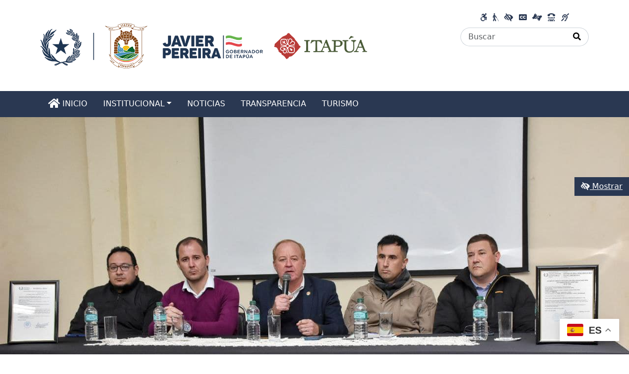

--- FILE ---
content_type: text/html; charset=UTF-8
request_url: https://itapua.gov.py/humanitarian-mission-paraguay-2024-llegara-a-itapua/
body_size: 24814
content:
<!DOCTYPE html>
<html lang="es">
<head>
    <meta charset="UTF-8">
    <meta name="viewport" content="width=device-width, initial-scale=1.0">
    <link rel="stylesheet" id="google-fonts-style-css" href="https://fonts.googleapis.com/css?family=Oswald%3A400%7COpen+Sans%3A300italic%2C400%2C400italic%2C600%2C600italic%2C700%7CRoboto%3A300%2C400%2C400italic%2C500%2C500italic%2C700%2C900&amp;ver=8.7.4" type="text/css" media="all">
    <link href="https://fonts.googleapis.com/css?family=Montserrat" rel="stylesheet">

    <title>Humanitarian Mission Paraguay 2024 llegará a Itapúa - Gobernación de Itapúa</title>

		<!-- All in One SEO 4.9.3 - aioseo.com -->
	<meta name="description" content="El Secretario Departamental de Salud, Dr. Diego Berdejo, anunció la llegada de la delegación extranjera Humanitarian Mission Paraguay 2024 a la región de Itapúa. Este equipo médico internacional, liderado por el Colegio Internacional de Cirujanos (ICS) bajo la presidencia del Dr. Guido Parquet Villalba, y la coordinación del Secretario de Salud, llevará a cabo una" />
	<meta name="robots" content="max-image-preview:large" />
	<meta name="author" content="Oscar Báez"/>
	<link rel="canonical" href="https://itapua.gov.py/humanitarian-mission-paraguay-2024-llegara-a-itapua/" />
	<meta name="generator" content="All in One SEO (AIOSEO) 4.9.3" />
		<meta property="og:locale" content="es_ES" />
		<meta property="og:site_name" content="Gobernación de Itapúa - Sitio oficial - República del Paraguay" />
		<meta property="og:type" content="article" />
		<meta property="og:title" content="Humanitarian Mission Paraguay 2024 llegará a Itapúa - Gobernación de Itapúa" />
		<meta property="og:description" content="El Secretario Departamental de Salud, Dr. Diego Berdejo, anunció la llegada de la delegación extranjera Humanitarian Mission Paraguay 2024 a la región de Itapúa. Este equipo médico internacional, liderado por el Colegio Internacional de Cirujanos (ICS) bajo la presidencia del Dr. Guido Parquet Villalba, y la coordinación del Secretario de Salud, llevará a cabo una" />
		<meta property="og:url" content="https://itapua.gov.py/humanitarian-mission-paraguay-2024-llegara-a-itapua/" />
		<meta property="og:image" content="https://itapua.gov.py/wp-content/uploads/2024/07/1-2.jpg" />
		<meta property="og:image:secure_url" content="https://itapua.gov.py/wp-content/uploads/2024/07/1-2.jpg" />
		<meta property="og:image:width" content="1280" />
		<meta property="og:image:height" content="853" />
		<meta property="article:published_time" content="2024-07-01T18:22:29+00:00" />
		<meta property="article:modified_time" content="2024-07-02T18:15:05+00:00" />
		<meta property="article:publisher" content="https://www.facebook.com/ItapuaPy" />
		<meta name="twitter:card" content="summary_large_image" />
		<meta name="twitter:site" content="@itapuapy" />
		<meta name="twitter:title" content="Humanitarian Mission Paraguay 2024 llegará a Itapúa - Gobernación de Itapúa" />
		<meta name="twitter:description" content="El Secretario Departamental de Salud, Dr. Diego Berdejo, anunció la llegada de la delegación extranjera Humanitarian Mission Paraguay 2024 a la región de Itapúa. Este equipo médico internacional, liderado por el Colegio Internacional de Cirujanos (ICS) bajo la presidencia del Dr. Guido Parquet Villalba, y la coordinación del Secretario de Salud, llevará a cabo una" />
		<meta name="twitter:creator" content="@itapuapy" />
		<meta name="twitter:image" content="https://itapua.gov.py/wp-content/uploads/2024/07/1-2.jpg" />
		<script type="application/ld+json" class="aioseo-schema">
			{"@context":"https:\/\/schema.org","@graph":[{"@type":"BlogPosting","@id":"https:\/\/itapua.gov.py\/humanitarian-mission-paraguay-2024-llegara-a-itapua\/#blogposting","name":"Humanitarian Mission Paraguay 2024 llegar\u00e1 a Itap\u00faa - Gobernaci\u00f3n de Itap\u00faa","headline":"Humanitarian Mission Paraguay 2024 llegar\u00e1 a Itap\u00faa","author":{"@id":"https:\/\/itapua.gov.py\/author\/baezo\/#author"},"publisher":{"@id":"https:\/\/itapua.gov.py\/#organization"},"image":{"@type":"ImageObject","url":"https:\/\/itapua.gov.py\/wp-content\/uploads\/2024\/07\/1-2.jpg","width":1280,"height":853},"datePublished":"2024-07-01T18:22:29+00:00","dateModified":"2024-07-02T18:15:05+00:00","inLanguage":"es-ES","mainEntityOfPage":{"@id":"https:\/\/itapua.gov.py\/humanitarian-mission-paraguay-2024-llegara-a-itapua\/#webpage"},"isPartOf":{"@id":"https:\/\/itapua.gov.py\/humanitarian-mission-paraguay-2024-llegara-a-itapua\/#webpage"},"articleSection":"Noticias"},{"@type":"BreadcrumbList","@id":"https:\/\/itapua.gov.py\/humanitarian-mission-paraguay-2024-llegara-a-itapua\/#breadcrumblist","itemListElement":[{"@type":"ListItem","@id":"https:\/\/itapua.gov.py#listItem","position":1,"name":"Home","item":"https:\/\/itapua.gov.py","nextItem":{"@type":"ListItem","@id":"https:\/\/itapua.gov.py\/tema\/noticias\/#listItem","name":"Noticias"}},{"@type":"ListItem","@id":"https:\/\/itapua.gov.py\/tema\/noticias\/#listItem","position":2,"name":"Noticias","item":"https:\/\/itapua.gov.py\/tema\/noticias\/","nextItem":{"@type":"ListItem","@id":"https:\/\/itapua.gov.py\/humanitarian-mission-paraguay-2024-llegara-a-itapua\/#listItem","name":"Humanitarian Mission Paraguay 2024 llegar\u00e1 a Itap\u00faa"},"previousItem":{"@type":"ListItem","@id":"https:\/\/itapua.gov.py#listItem","name":"Home"}},{"@type":"ListItem","@id":"https:\/\/itapua.gov.py\/humanitarian-mission-paraguay-2024-llegara-a-itapua\/#listItem","position":3,"name":"Humanitarian Mission Paraguay 2024 llegar\u00e1 a Itap\u00faa","previousItem":{"@type":"ListItem","@id":"https:\/\/itapua.gov.py\/tema\/noticias\/#listItem","name":"Noticias"}}]},{"@type":"Organization","@id":"https:\/\/itapua.gov.py\/#organization","name":"Gobernaci\u00f3n de Itap\u00faa","description":"Sitio oficial - Rep\u00fablica del Paraguay","url":"https:\/\/itapua.gov.py\/","telephone":"+595971204568","logo":{"@type":"ImageObject","url":"https:\/\/itapua.gov.py\/wp-content\/uploads\/2023\/11\/logo-wp-1.png","@id":"https:\/\/itapua.gov.py\/humanitarian-mission-paraguay-2024-llegara-a-itapua\/#organizationLogo","width":665,"height":153,"caption":"Logo del sitio web"},"image":{"@id":"https:\/\/itapua.gov.py\/humanitarian-mission-paraguay-2024-llegara-a-itapua\/#organizationLogo"},"sameAs":["https:\/\/www.facebook.com\/ItapuaPy","https:\/\/x.com\/itapuapy\/","https:\/\/www.instagram.com\/itapuapy\/"]},{"@type":"Person","@id":"https:\/\/itapua.gov.py\/author\/baezo\/#author","url":"https:\/\/itapua.gov.py\/author\/baezo\/","name":"Oscar B\u00e1ez","image":{"@type":"ImageObject","@id":"https:\/\/itapua.gov.py\/humanitarian-mission-paraguay-2024-llegara-a-itapua\/#authorImage","url":"https:\/\/secure.gravatar.com\/avatar\/2bfd25226c6664b9196d1019e3aff1537680f7c0f76b7ce7350f9f8c16b272d4?s=96&d=mm&r=g","width":96,"height":96,"caption":"Oscar B\u00e1ez"}},{"@type":"WebPage","@id":"https:\/\/itapua.gov.py\/humanitarian-mission-paraguay-2024-llegara-a-itapua\/#webpage","url":"https:\/\/itapua.gov.py\/humanitarian-mission-paraguay-2024-llegara-a-itapua\/","name":"Humanitarian Mission Paraguay 2024 llegar\u00e1 a Itap\u00faa - Gobernaci\u00f3n de Itap\u00faa","description":"El Secretario Departamental de Salud, Dr. Diego Berdejo, anunci\u00f3 la llegada de la delegaci\u00f3n extranjera Humanitarian Mission Paraguay 2024 a la regi\u00f3n de Itap\u00faa. Este equipo m\u00e9dico internacional, liderado por el Colegio Internacional de Cirujanos (ICS) bajo la presidencia del Dr. Guido Parquet Villalba, y la coordinaci\u00f3n del Secretario de Salud, llevar\u00e1 a cabo una","inLanguage":"es-ES","isPartOf":{"@id":"https:\/\/itapua.gov.py\/#website"},"breadcrumb":{"@id":"https:\/\/itapua.gov.py\/humanitarian-mission-paraguay-2024-llegara-a-itapua\/#breadcrumblist"},"author":{"@id":"https:\/\/itapua.gov.py\/author\/baezo\/#author"},"creator":{"@id":"https:\/\/itapua.gov.py\/author\/baezo\/#author"},"image":{"@type":"ImageObject","url":"https:\/\/itapua.gov.py\/wp-content\/uploads\/2024\/07\/1-2.jpg","@id":"https:\/\/itapua.gov.py\/humanitarian-mission-paraguay-2024-llegara-a-itapua\/#mainImage","width":1280,"height":853},"primaryImageOfPage":{"@id":"https:\/\/itapua.gov.py\/humanitarian-mission-paraguay-2024-llegara-a-itapua\/#mainImage"},"datePublished":"2024-07-01T18:22:29+00:00","dateModified":"2024-07-02T18:15:05+00:00"},{"@type":"WebSite","@id":"https:\/\/itapua.gov.py\/#website","url":"https:\/\/itapua.gov.py\/","name":"Gobernaci\u00f3n de Itap\u00faa","description":"Sitio oficial - Rep\u00fablica del Paraguay","inLanguage":"es-ES","publisher":{"@id":"https:\/\/itapua.gov.py\/#organization"}}]}
		</script>
		<!-- All in One SEO -->

<link rel='dns-prefetch' href='//code.jquery.com' />
<link rel='dns-prefetch' href='//cdn.jsdelivr.net' />
<link rel='dns-prefetch' href='//cdnjs.cloudflare.com' />
<link rel="alternate" type="application/rss+xml" title="Gobernación de Itapúa &raquo; Comentario Humanitarian Mission Paraguay 2024 llegará a Itapúa del feed" href="https://itapua.gov.py/humanitarian-mission-paraguay-2024-llegara-a-itapua/feed/" />
<link rel="alternate" title="oEmbed (JSON)" type="application/json+oembed" href="https://itapua.gov.py/wp-json/oembed/1.0/embed?url=https%3A%2F%2Fitapua.gov.py%2Fhumanitarian-mission-paraguay-2024-llegara-a-itapua%2F" />
<link rel="alternate" title="oEmbed (XML)" type="text/xml+oembed" href="https://itapua.gov.py/wp-json/oembed/1.0/embed?url=https%3A%2F%2Fitapua.gov.py%2Fhumanitarian-mission-paraguay-2024-llegara-a-itapua%2F&#038;format=xml" />
		<!-- This site uses the Google Analytics by MonsterInsights plugin v9.11.1 - Using Analytics tracking - https://www.monsterinsights.com/ -->
		<!-- Nota: MonsterInsights no está actualmente configurado en este sitio. El dueño del sitio necesita identificarse usando su cuenta de Google Analytics en el panel de ajustes de MonsterInsights. -->
					<!-- No tracking code set -->
				<!-- / Google Analytics by MonsterInsights -->
		<style id='wp-img-auto-sizes-contain-inline-css' type='text/css'>
img:is([sizes=auto i],[sizes^="auto," i]){contain-intrinsic-size:3000px 1500px}
/*# sourceURL=wp-img-auto-sizes-contain-inline-css */
</style>
<style id='wp-emoji-styles-inline-css' type='text/css'>

	img.wp-smiley, img.emoji {
		display: inline !important;
		border: none !important;
		box-shadow: none !important;
		height: 1em !important;
		width: 1em !important;
		margin: 0 0.07em !important;
		vertical-align: -0.1em !important;
		background: none !important;
		padding: 0 !important;
	}
/*# sourceURL=wp-emoji-styles-inline-css */
</style>
<style id='classic-theme-styles-inline-css' type='text/css'>
/*! This file is auto-generated */
.wp-block-button__link{color:#fff;background-color:#32373c;border-radius:9999px;box-shadow:none;text-decoration:none;padding:calc(.667em + 2px) calc(1.333em + 2px);font-size:1.125em}.wp-block-file__button{background:#32373c;color:#fff;text-decoration:none}
/*# sourceURL=/wp-includes/css/classic-themes.min.css */
</style>
<link rel='stylesheet' id='aioseo/css/src/vue/standalone/blocks/table-of-contents/global.scss-css' href='https://itapua.gov.py/wp-content/plugins/all-in-one-seo-pack/dist/Lite/assets/css/table-of-contents/global.e90f6d47.css?ver=4.9.3' type='text/css' media='all' />
<link rel='stylesheet' id='wp-components-css' href='https://itapua.gov.py/wp-includes/css/dist/components/style.min.css?ver=bb874b960c2b45088888a1bbad7ae5c8' type='text/css' media='all' />
<link rel='stylesheet' id='wp-preferences-css' href='https://itapua.gov.py/wp-includes/css/dist/preferences/style.min.css?ver=bb874b960c2b45088888a1bbad7ae5c8' type='text/css' media='all' />
<link rel='stylesheet' id='wp-block-editor-css' href='https://itapua.gov.py/wp-includes/css/dist/block-editor/style.min.css?ver=bb874b960c2b45088888a1bbad7ae5c8' type='text/css' media='all' />
<link rel='stylesheet' id='popup-maker-block-library-style-css' href='https://itapua.gov.py/wp-content/plugins/popup-maker/dist/packages/block-library-style.css?ver=dbea705cfafe089d65f1' type='text/css' media='all' />
<style id='global-styles-inline-css' type='text/css'>
:root{--wp--preset--aspect-ratio--square: 1;--wp--preset--aspect-ratio--4-3: 4/3;--wp--preset--aspect-ratio--3-4: 3/4;--wp--preset--aspect-ratio--3-2: 3/2;--wp--preset--aspect-ratio--2-3: 2/3;--wp--preset--aspect-ratio--16-9: 16/9;--wp--preset--aspect-ratio--9-16: 9/16;--wp--preset--color--black: #000000;--wp--preset--color--cyan-bluish-gray: #abb8c3;--wp--preset--color--white: #ffffff;--wp--preset--color--pale-pink: #f78da7;--wp--preset--color--vivid-red: #cf2e2e;--wp--preset--color--luminous-vivid-orange: #ff6900;--wp--preset--color--luminous-vivid-amber: #fcb900;--wp--preset--color--light-green-cyan: #7bdcb5;--wp--preset--color--vivid-green-cyan: #00d084;--wp--preset--color--pale-cyan-blue: #8ed1fc;--wp--preset--color--vivid-cyan-blue: #0693e3;--wp--preset--color--vivid-purple: #9b51e0;--wp--preset--gradient--vivid-cyan-blue-to-vivid-purple: linear-gradient(135deg,rgb(6,147,227) 0%,rgb(155,81,224) 100%);--wp--preset--gradient--light-green-cyan-to-vivid-green-cyan: linear-gradient(135deg,rgb(122,220,180) 0%,rgb(0,208,130) 100%);--wp--preset--gradient--luminous-vivid-amber-to-luminous-vivid-orange: linear-gradient(135deg,rgb(252,185,0) 0%,rgb(255,105,0) 100%);--wp--preset--gradient--luminous-vivid-orange-to-vivid-red: linear-gradient(135deg,rgb(255,105,0) 0%,rgb(207,46,46) 100%);--wp--preset--gradient--very-light-gray-to-cyan-bluish-gray: linear-gradient(135deg,rgb(238,238,238) 0%,rgb(169,184,195) 100%);--wp--preset--gradient--cool-to-warm-spectrum: linear-gradient(135deg,rgb(74,234,220) 0%,rgb(151,120,209) 20%,rgb(207,42,186) 40%,rgb(238,44,130) 60%,rgb(251,105,98) 80%,rgb(254,248,76) 100%);--wp--preset--gradient--blush-light-purple: linear-gradient(135deg,rgb(255,206,236) 0%,rgb(152,150,240) 100%);--wp--preset--gradient--blush-bordeaux: linear-gradient(135deg,rgb(254,205,165) 0%,rgb(254,45,45) 50%,rgb(107,0,62) 100%);--wp--preset--gradient--luminous-dusk: linear-gradient(135deg,rgb(255,203,112) 0%,rgb(199,81,192) 50%,rgb(65,88,208) 100%);--wp--preset--gradient--pale-ocean: linear-gradient(135deg,rgb(255,245,203) 0%,rgb(182,227,212) 50%,rgb(51,167,181) 100%);--wp--preset--gradient--electric-grass: linear-gradient(135deg,rgb(202,248,128) 0%,rgb(113,206,126) 100%);--wp--preset--gradient--midnight: linear-gradient(135deg,rgb(2,3,129) 0%,rgb(40,116,252) 100%);--wp--preset--font-size--small: 13px;--wp--preset--font-size--medium: 20px;--wp--preset--font-size--large: 36px;--wp--preset--font-size--x-large: 42px;--wp--preset--spacing--20: 0.44rem;--wp--preset--spacing--30: 0.67rem;--wp--preset--spacing--40: 1rem;--wp--preset--spacing--50: 1.5rem;--wp--preset--spacing--60: 2.25rem;--wp--preset--spacing--70: 3.38rem;--wp--preset--spacing--80: 5.06rem;--wp--preset--shadow--natural: 6px 6px 9px rgba(0, 0, 0, 0.2);--wp--preset--shadow--deep: 12px 12px 50px rgba(0, 0, 0, 0.4);--wp--preset--shadow--sharp: 6px 6px 0px rgba(0, 0, 0, 0.2);--wp--preset--shadow--outlined: 6px 6px 0px -3px rgb(255, 255, 255), 6px 6px rgb(0, 0, 0);--wp--preset--shadow--crisp: 6px 6px 0px rgb(0, 0, 0);}:where(.is-layout-flex){gap: 0.5em;}:where(.is-layout-grid){gap: 0.5em;}body .is-layout-flex{display: flex;}.is-layout-flex{flex-wrap: wrap;align-items: center;}.is-layout-flex > :is(*, div){margin: 0;}body .is-layout-grid{display: grid;}.is-layout-grid > :is(*, div){margin: 0;}:where(.wp-block-columns.is-layout-flex){gap: 2em;}:where(.wp-block-columns.is-layout-grid){gap: 2em;}:where(.wp-block-post-template.is-layout-flex){gap: 1.25em;}:where(.wp-block-post-template.is-layout-grid){gap: 1.25em;}.has-black-color{color: var(--wp--preset--color--black) !important;}.has-cyan-bluish-gray-color{color: var(--wp--preset--color--cyan-bluish-gray) !important;}.has-white-color{color: var(--wp--preset--color--white) !important;}.has-pale-pink-color{color: var(--wp--preset--color--pale-pink) !important;}.has-vivid-red-color{color: var(--wp--preset--color--vivid-red) !important;}.has-luminous-vivid-orange-color{color: var(--wp--preset--color--luminous-vivid-orange) !important;}.has-luminous-vivid-amber-color{color: var(--wp--preset--color--luminous-vivid-amber) !important;}.has-light-green-cyan-color{color: var(--wp--preset--color--light-green-cyan) !important;}.has-vivid-green-cyan-color{color: var(--wp--preset--color--vivid-green-cyan) !important;}.has-pale-cyan-blue-color{color: var(--wp--preset--color--pale-cyan-blue) !important;}.has-vivid-cyan-blue-color{color: var(--wp--preset--color--vivid-cyan-blue) !important;}.has-vivid-purple-color{color: var(--wp--preset--color--vivid-purple) !important;}.has-black-background-color{background-color: var(--wp--preset--color--black) !important;}.has-cyan-bluish-gray-background-color{background-color: var(--wp--preset--color--cyan-bluish-gray) !important;}.has-white-background-color{background-color: var(--wp--preset--color--white) !important;}.has-pale-pink-background-color{background-color: var(--wp--preset--color--pale-pink) !important;}.has-vivid-red-background-color{background-color: var(--wp--preset--color--vivid-red) !important;}.has-luminous-vivid-orange-background-color{background-color: var(--wp--preset--color--luminous-vivid-orange) !important;}.has-luminous-vivid-amber-background-color{background-color: var(--wp--preset--color--luminous-vivid-amber) !important;}.has-light-green-cyan-background-color{background-color: var(--wp--preset--color--light-green-cyan) !important;}.has-vivid-green-cyan-background-color{background-color: var(--wp--preset--color--vivid-green-cyan) !important;}.has-pale-cyan-blue-background-color{background-color: var(--wp--preset--color--pale-cyan-blue) !important;}.has-vivid-cyan-blue-background-color{background-color: var(--wp--preset--color--vivid-cyan-blue) !important;}.has-vivid-purple-background-color{background-color: var(--wp--preset--color--vivid-purple) !important;}.has-black-border-color{border-color: var(--wp--preset--color--black) !important;}.has-cyan-bluish-gray-border-color{border-color: var(--wp--preset--color--cyan-bluish-gray) !important;}.has-white-border-color{border-color: var(--wp--preset--color--white) !important;}.has-pale-pink-border-color{border-color: var(--wp--preset--color--pale-pink) !important;}.has-vivid-red-border-color{border-color: var(--wp--preset--color--vivid-red) !important;}.has-luminous-vivid-orange-border-color{border-color: var(--wp--preset--color--luminous-vivid-orange) !important;}.has-luminous-vivid-amber-border-color{border-color: var(--wp--preset--color--luminous-vivid-amber) !important;}.has-light-green-cyan-border-color{border-color: var(--wp--preset--color--light-green-cyan) !important;}.has-vivid-green-cyan-border-color{border-color: var(--wp--preset--color--vivid-green-cyan) !important;}.has-pale-cyan-blue-border-color{border-color: var(--wp--preset--color--pale-cyan-blue) !important;}.has-vivid-cyan-blue-border-color{border-color: var(--wp--preset--color--vivid-cyan-blue) !important;}.has-vivid-purple-border-color{border-color: var(--wp--preset--color--vivid-purple) !important;}.has-vivid-cyan-blue-to-vivid-purple-gradient-background{background: var(--wp--preset--gradient--vivid-cyan-blue-to-vivid-purple) !important;}.has-light-green-cyan-to-vivid-green-cyan-gradient-background{background: var(--wp--preset--gradient--light-green-cyan-to-vivid-green-cyan) !important;}.has-luminous-vivid-amber-to-luminous-vivid-orange-gradient-background{background: var(--wp--preset--gradient--luminous-vivid-amber-to-luminous-vivid-orange) !important;}.has-luminous-vivid-orange-to-vivid-red-gradient-background{background: var(--wp--preset--gradient--luminous-vivid-orange-to-vivid-red) !important;}.has-very-light-gray-to-cyan-bluish-gray-gradient-background{background: var(--wp--preset--gradient--very-light-gray-to-cyan-bluish-gray) !important;}.has-cool-to-warm-spectrum-gradient-background{background: var(--wp--preset--gradient--cool-to-warm-spectrum) !important;}.has-blush-light-purple-gradient-background{background: var(--wp--preset--gradient--blush-light-purple) !important;}.has-blush-bordeaux-gradient-background{background: var(--wp--preset--gradient--blush-bordeaux) !important;}.has-luminous-dusk-gradient-background{background: var(--wp--preset--gradient--luminous-dusk) !important;}.has-pale-ocean-gradient-background{background: var(--wp--preset--gradient--pale-ocean) !important;}.has-electric-grass-gradient-background{background: var(--wp--preset--gradient--electric-grass) !important;}.has-midnight-gradient-background{background: var(--wp--preset--gradient--midnight) !important;}.has-small-font-size{font-size: var(--wp--preset--font-size--small) !important;}.has-medium-font-size{font-size: var(--wp--preset--font-size--medium) !important;}.has-large-font-size{font-size: var(--wp--preset--font-size--large) !important;}.has-x-large-font-size{font-size: var(--wp--preset--font-size--x-large) !important;}
:where(.wp-block-post-template.is-layout-flex){gap: 1.25em;}:where(.wp-block-post-template.is-layout-grid){gap: 1.25em;}
:where(.wp-block-term-template.is-layout-flex){gap: 1.25em;}:where(.wp-block-term-template.is-layout-grid){gap: 1.25em;}
:where(.wp-block-columns.is-layout-flex){gap: 2em;}:where(.wp-block-columns.is-layout-grid){gap: 2em;}
:root :where(.wp-block-pullquote){font-size: 1.5em;line-height: 1.6;}
/*# sourceURL=global-styles-inline-css */
</style>
<link rel='stylesheet' id='rt-fontawsome-css' href='https://itapua.gov.py/wp-content/plugins/the-post-grid/assets/vendor/font-awesome/css/font-awesome.min.css?ver=7.8.8' type='text/css' media='all' />
<link rel='stylesheet' id='rt-tpg-block-css' href='https://itapua.gov.py/wp-content/plugins/the-post-grid/assets/css/tpg-block.min.css?ver=7.8.8' type='text/css' media='all' />
<link rel='stylesheet' id='wp-show-posts-css' href='https://itapua.gov.py/wp-content/plugins/wp-show-posts/css/wp-show-posts-min.css?ver=1.1.6' type='text/css' media='all' />
<link rel='stylesheet' id='tribe-events-v2-single-skeleton-css' href='https://itapua.gov.py/wp-content/plugins/the-events-calendar/build/css/tribe-events-single-skeleton.css?ver=6.15.14' type='text/css' media='all' />
<link rel='stylesheet' id='tribe-events-v2-single-skeleton-full-css' href='https://itapua.gov.py/wp-content/plugins/the-events-calendar/build/css/tribe-events-single-full.css?ver=6.15.14' type='text/css' media='all' />
<link rel='stylesheet' id='tec-events-elementor-widgets-base-styles-css' href='https://itapua.gov.py/wp-content/plugins/the-events-calendar/build/css/integrations/plugins/elementor/widgets/widget-base.css?ver=6.15.14' type='text/css' media='all' />
<link rel='stylesheet' id='accesibility-boostrap-css' href='https://itapua.gov.py/wp-content/themes/accesibility/assets/css/bootstrap.css?ver=bb874b960c2b45088888a1bbad7ae5c8' type='text/css' media='all' />
<link rel='stylesheet' id='accesibility-sidebar-style-css' href='https://itapua.gov.py/wp-content/themes/accesibility/assets/plugins/jquery.mCustomScrollbar.min.css?ver=4.0.0' type='text/css' media='all' />
<link rel='stylesheet' id='accesibility-style-css' href='https://itapua.gov.py/wp-content/themes/accesibility/assets/css/style.css?ver=1.0.0' type='text/css' media='all' />
<link rel='stylesheet' id='elementor-frontend-css' href='https://itapua.gov.py/wp-content/plugins/elementor/assets/css/frontend.min.css?ver=3.34.2' type='text/css' media='all' />
<link rel='stylesheet' id='widget-image-css' href='https://itapua.gov.py/wp-content/plugins/elementor/assets/css/widget-image.min.css?ver=3.34.2' type='text/css' media='all' />
<link rel='stylesheet' id='widget-post-info-css' href='https://itapua.gov.py/wp-content/plugins/elementor-pro/assets/css/widget-post-info.min.css?ver=3.30.0' type='text/css' media='all' />
<link rel='stylesheet' id='widget-icon-list-css' href='https://itapua.gov.py/wp-content/plugins/elementor/assets/css/widget-icon-list.min.css?ver=3.34.2' type='text/css' media='all' />
<link rel='stylesheet' id='elementor-icons-shared-0-css' href='https://itapua.gov.py/wp-content/plugins/elementor/assets/lib/font-awesome/css/fontawesome.min.css?ver=5.15.3' type='text/css' media='all' />
<link rel='stylesheet' id='elementor-icons-fa-regular-css' href='https://itapua.gov.py/wp-content/plugins/elementor/assets/lib/font-awesome/css/regular.min.css?ver=5.15.3' type='text/css' media='all' />
<link rel='stylesheet' id='elementor-icons-fa-solid-css' href='https://itapua.gov.py/wp-content/plugins/elementor/assets/lib/font-awesome/css/solid.min.css?ver=5.15.3' type='text/css' media='all' />
<link rel='stylesheet' id='widget-heading-css' href='https://itapua.gov.py/wp-content/plugins/elementor/assets/css/widget-heading.min.css?ver=3.34.2' type='text/css' media='all' />
<link rel='stylesheet' id='widget-post-navigation-css' href='https://itapua.gov.py/wp-content/plugins/elementor-pro/assets/css/widget-post-navigation.min.css?ver=3.30.0' type='text/css' media='all' />
<link rel='stylesheet' id='widget-divider-css' href='https://itapua.gov.py/wp-content/plugins/elementor/assets/css/widget-divider.min.css?ver=3.34.2' type='text/css' media='all' />
<link rel='stylesheet' id='widget-posts-css' href='https://itapua.gov.py/wp-content/plugins/elementor-pro/assets/css/widget-posts.min.css?ver=3.30.0' type='text/css' media='all' />
<link rel='stylesheet' id='elementor-icons-css' href='https://itapua.gov.py/wp-content/plugins/elementor/assets/lib/eicons/css/elementor-icons.min.css?ver=5.46.0' type='text/css' media='all' />
<link rel='stylesheet' id='elementor-post-52-css' href='https://itapua.gov.py/wp-content/uploads/elementor/css/post-52.css?ver=1769018365' type='text/css' media='all' />
<link rel='stylesheet' id='elementor-post-17092-css' href='https://itapua.gov.py/wp-content/uploads/elementor/css/post-17092.css?ver=1769109615' type='text/css' media='all' />
<link rel='stylesheet' id='elementor-post-21007-css' href='https://itapua.gov.py/wp-content/uploads/elementor/css/post-21007.css?ver=1769018652' type='text/css' media='all' />
<link rel='stylesheet' id='tablepress-default-css' href='https://itapua.gov.py/wp-content/plugins/tablepress/css/build/default.css?ver=3.2.6' type='text/css' media='all' />
<link rel='stylesheet' id='popup-maker-site-css' href='//itapua.gov.py/wp-content/uploads/pum/pum-site-styles.css?generated=1756086752&#038;ver=1.21.5' type='text/css' media='all' />
<link rel='stylesheet' id='elementor-gf-local-ebgaramond-css' href='https://itapua.gov.py/wp-content/uploads/elementor/google-fonts/css/ebgaramond.css?ver=1742293904' type='text/css' media='all' />
<link rel='stylesheet' id='elementor-gf-local-robotoslab-css' href='https://itapua.gov.py/wp-content/uploads/elementor/google-fonts/css/robotoslab.css?ver=1742293911' type='text/css' media='all' />
<link rel='stylesheet' id='elementor-gf-local-roboto-css' href='https://itapua.gov.py/wp-content/uploads/elementor/google-fonts/css/roboto.css?ver=1742293930' type='text/css' media='all' />
<link rel='stylesheet' id='elementor-gf-local-cormorantgaramond-css' href='https://itapua.gov.py/wp-content/uploads/elementor/google-fonts/css/cormorantgaramond.css?ver=1742293935' type='text/css' media='all' />
<link rel='stylesheet' id='elementor-gf-local-rubik-css' href='https://itapua.gov.py/wp-content/uploads/elementor/google-fonts/css/rubik.css?ver=1742294009' type='text/css' media='all' />
<script type="text/javascript" src="https://itapua.gov.py/wp-includes/js/jquery/jquery.min.js?ver=3.7.1" id="jquery-core-js"></script>
<script type="text/javascript" src="https://itapua.gov.py/wp-includes/js/jquery/jquery-migrate.min.js?ver=3.4.1" id="jquery-migrate-js"></script>
<link rel="https://api.w.org/" href="https://itapua.gov.py/wp-json/" /><link rel="alternate" title="JSON" type="application/json" href="https://itapua.gov.py/wp-json/wp/v2/posts/17092" /><link rel="EditURI" type="application/rsd+xml" title="RSD" href="https://itapua.gov.py/xmlrpc.php?rsd" />

<link rel='shortlink' href='https://itapua.gov.py/?p=17092' />
        <style>
            :root {
                --tpg-primary-color: #0d6efd;
                --tpg-secondary-color: #0654c4;
                --tpg-primary-light: #c4d0ff
            }

                        body .rt-tpg-container .rt-loading,
            body #bottom-script-loader .rt-ball-clip-rotate {
                color: #0367bf !important;
            }

                    </style>
		<meta name="tec-api-version" content="v1"><meta name="tec-api-origin" content="https://itapua.gov.py"><link rel="alternate" href="https://itapua.gov.py/wp-json/tribe/events/v1/" /><meta name="generator" content="Elementor 3.34.2; features: additional_custom_breakpoints; settings: css_print_method-external, google_font-enabled, font_display-auto">
			<style>
				.e-con.e-parent:nth-of-type(n+4):not(.e-lazyloaded):not(.e-no-lazyload),
				.e-con.e-parent:nth-of-type(n+4):not(.e-lazyloaded):not(.e-no-lazyload) * {
					background-image: none !important;
				}
				@media screen and (max-height: 1024px) {
					.e-con.e-parent:nth-of-type(n+3):not(.e-lazyloaded):not(.e-no-lazyload),
					.e-con.e-parent:nth-of-type(n+3):not(.e-lazyloaded):not(.e-no-lazyload) * {
						background-image: none !important;
					}
				}
				@media screen and (max-height: 640px) {
					.e-con.e-parent:nth-of-type(n+2):not(.e-lazyloaded):not(.e-no-lazyload),
					.e-con.e-parent:nth-of-type(n+2):not(.e-lazyloaded):not(.e-no-lazyload) * {
						background-image: none !important;
					}
				}
			</style>
			<link rel="icon" href="https://itapua.gov.py/wp-content/uploads/2023/11/cropped-Icono-Web-32x32.png" sizes="32x32" />
<link rel="icon" href="https://itapua.gov.py/wp-content/uploads/2023/11/cropped-Icono-Web-192x192.png" sizes="192x192" />
<link rel="apple-touch-icon" href="https://itapua.gov.py/wp-content/uploads/2023/11/cropped-Icono-Web-180x180.png" />
<meta name="msapplication-TileImage" content="https://itapua.gov.py/wp-content/uploads/2023/11/cropped-Icono-Web-270x270.png" />
		<style type="text/css" id="wp-custom-css">
			/*----Ajustes de la Cabecera----*/
header picture img {
    max-width: 80%;
}

/*----Menú Principal----*/
.bg-dark-blue {
    background-color: #2A3852;
}
nav#panel ul li a.nav-link, nav#panel ul li button.nav-link, nav.inner-nav ul li a.nav-link, nav.inner-nav ul li button.nav-link {
    color: #ffff!important;
}
nav#panel ul li.nav-item div.dropdown-menu, nav#panel ul li.nav-item ul.dropdown-menu, nav.inner-nav ul li.nav-item div.dropdown-menu, nav.inner-nav ul li.nav-item ul.dropdown-menu {
    background-color: #2A3852;
}
nav#panel ul li.nav-item div.dropdown-menu a.dropdown-item:hover, nav#panel ul li.nav-item ul.dropdown-menu a.dropdown-item:hover, nav.inner-nav ul li.nav-item div.dropdown-menu a.dropdown-item:hover, nav.inner-nav ul li.nav-item ul.dropdown-menu a.dropdown-item:hover {
    background-color: #00000030!important;
}
/*----Pie de página----*/
footer #powered-by {
    background-color: #2A3852;
}
footer #powered-by a {
    color: #FFFFFF;
}

/*----Titulo Noticias----*/
.item.item-normal .item-info .item-title h2 {
    color: #0E1820;
}
h2,h3,h4 a  {
    color: #0E1820;
}
h3.wp-show-posts-entry-title a {
    color: #0E1820 !important;
}
/*----Secciones----*/
#sd-menu a {
    color: #0E1820;
}
/*----Menú Responsive----*/
nav#sidebar {
    background: #2A3852;
}
nav#sidebar ul ul a {
    background: #2A3852;
}
nav#sidebar .sidebar-header {
    background: #2A3852;
}
nav#sidebar #dismiss {
    background: #dc3545;
}

/*----Botón accesibilidad----*/
header .accesibility-icons-container {
    color: #2A3852;
}
aside {
    background-color: #2A3852;
}
		</style>
		</head>
<body>
    <div id="skip"><a href="#main-content">Ir al contenido principal</a></div> 

    <header class="container pt-3 pb-3">
        <div class="row">
            <div class="col-lg-9 col-xs-12">
                <a href="https://itapua.gov.py" aria-label="Enlace a página principal">
                    <picture>
                                                    <img class="image-responsive" src="https://itapua.gov.py/wp-content/uploads/2023/11/logo-wp-1.png" alt="Logo de la [Institución Pública]" />
                                            </picture>

                    
                </a>
            </div>

            <div class="col-lg-3 col-xs-12">
                <div class="accesibility-icons-container text-center pt-2 pb-2">
                    <i class="fab fa-accessible-icon" aria-label="Ícono de accesibilidad para personas con dificultades motora"></i>
                    <i class="fas fa-blind" aria-label="Ícono de accesibilidad para personas ciegas"></i>
                    <i class="fas fa-low-vision" aria-label="Ícono de accesibilidad para personas parcialmente ciegas"></i>
                    <i class="fas fa-closed-captioning" aria-label="Ícono de subtítulos"></i>
                    <i class="fas fa-american-sign-language-interpreting" aria-label="Ícono de lenguaje a señas"></i>
                    <i class="fas fa-tty" aria-label="Ícono de tty"></i>
                    <i class="fas fa-deaf" aria-label="Ícono de accesibilidad para personas sordas"></i>
                </div>
                
                <form id="header-search" class="buscador-top" action="https://itapua.gov.py/" method="GET">
                    <div class="form-group">
                        <div class="input-group input-group-sm col-md-6 col-lg-12">
                            <input 
                                name="s"
                                class="form-control" 
                                type="text" 
                                placeholder="Buscar" 
                                id="search-input"
                                aria-label="Buscar"
                                value=""/>
                            <div class="input-group-append">
                                <button 
                                    aria-label="Realizar Búsqueda"
                                    type="submit"
                                    class="btn btn-outline-secondary">
                                    <i class="fas fa-search"></i>
                                </button>
                            </div>
                        </div>
                    </div>
                </form>
            </div>
        </div>
    </header>
    
    <nav id="panel" aria-label="Menú Principal" class="navbar navbar-expand-lg navbar-dark bg-dark-blue">
        <div class="container">
            <button 
                id="navbar-trigger"
                class="navbar-toggler" 
                type="button" 
                aria-controls="mp-menu" 
                aria-expanded="false" 
                aria-label="Expandir el menú">
                <i class="fas fa-bars"></i>
                Menú de navegación
            </button>
            <div id="navbarSupportedContent" class="collapse navbar-collapse"><ul id="menu-menu-2" class="navbar-nav mr-auto" itemscope itemtype="http://www.schema.org/SiteNavigationElement"><li  id="menu-item-82" class="hidden-xs menu-item menu-item-type-custom menu-item-object-custom menu-item-home menu-item-82 nav-item"><a itemprop="url" href="https://itapua.gov.py/" class="nav-link"><span itemprop="name"><i class="fa fa-home fa-lg" aria-hidden="true"></i> Inicio</span></a></li>
<li  id="menu-item-32" class="menu-item menu-item-type-custom menu-item-object-custom menu-item-has-children dropdown menu-item-32 nav-item"><a href="#" data-bs-toggle="dropdown" aria-haspopup="true" aria-expanded="false" class="dropdown-toggle nav-link" id="menu-item-dropdown-32"><span itemprop="name">institucional</span></a>
<ul class="dropdown-menu" aria-labelledby="menu-item-dropdown-32">
	<li  id="menu-item-487" class="menu-item menu-item-type-post_type menu-item-object-page menu-item-487 nav-item"><a itemprop="url" href="https://itapua.gov.py/institucional/mision-vision-valores/" class="dropdown-item"><span itemprop="name">Misión Visión Valores</span></a></li>
	<li  id="menu-item-488" class="menu-item menu-item-type-post_type menu-item-object-page menu-item-488 nav-item"><a itemprop="url" href="https://itapua.gov.py/institucional/organigrama/" class="dropdown-item"><span itemprop="name">Organigrama</span></a></li>
	<li  id="menu-item-11489" class="menu-item menu-item-type-post_type menu-item-object-page menu-item-11489 nav-item"><a itemprop="url" href="https://itapua.gov.py/institucional/marco-legal/" class="dropdown-item"><span itemprop="name">Marco Legal</span></a></li>
	<li  id="menu-item-486" class="menu-item menu-item-type-post_type menu-item-object-page menu-item-486 nav-item"><a itemprop="url" href="https://itapua.gov.py/institucional/gobernador/" class="dropdown-item"><span itemprop="name">Gobernador</span></a></li>
	<li  id="menu-item-502" class="menu-item menu-item-type-post_type menu-item-object-page menu-item-502 nav-item"><a itemprop="url" href="https://itapua.gov.py/institucional/junta-departamental/" class="dropdown-item"><span itemprop="name">Junta Departamental</span></a></li>
	<li  id="menu-item-503" class="menu-item menu-item-type-post_type menu-item-object-page menu-item-503 nav-item"><a itemprop="url" href="https://itapua.gov.py/institucional/secretarias-departamentales/" class="dropdown-item"><span itemprop="name">Secretarías Departamentales</span></a></li>
	<li  id="menu-item-506" class="menu-item menu-item-type-post_type menu-item-object-page menu-item-506 nav-item"><a itemprop="url" href="https://itapua.gov.py/institucional/intendentes-municipales/" class="dropdown-item"><span itemprop="name">Intendentes Municipales</span></a></li>
	<li  id="menu-item-20449" class="menu-item menu-item-type-post_type menu-item-object-page menu-item-20449 nav-item"><a itemprop="url" href="https://itapua.gov.py/mecip/" class="dropdown-item"><span itemprop="name">MECIP</span></a></li>
	<li  id="menu-item-25249" class="menu-item menu-item-type-post_type menu-item-object-page menu-item-25249 nav-item"><a itemprop="url" href="https://itapua.gov.py/institucional/reglamento-interno/" class="dropdown-item"><span itemprop="name">Reglamento Interno</span></a></li>
</ul>
</li>
<li  id="menu-item-324" class="menu-item menu-item-type-post_type menu-item-object-page menu-item-324 nav-item"><a itemprop="url" href="https://itapua.gov.py/noticias/" class="nav-link"><span itemprop="name">Noticias</span></a></li>
<li  id="menu-item-116" class="menu-item menu-item-type-post_type menu-item-object-page menu-item-116 nav-item"><a itemprop="url" href="https://itapua.gov.py/transparencia/" class="nav-link"><span itemprop="name">Transparencia</span></a></li>
<li  id="menu-item-30124" class="menu-item menu-item-type-post_type menu-item-object-page menu-item-30124 nav-item"><a itemprop="url" href="https://itapua.gov.py/turismo/" class="nav-link"><span itemprop="name">Turismo</span></a></li>
</ul></div>        </div>
    </nav>
    <nav id="sidebar" aria-label="Menu Principal Mobile" class="d-lg-none">
        <button tabindex="-1" id="dismiss" aria-label="Colapsar Menu">
            <i class="fas fa-arrow-left"></i>
        </button>

        <div class="sidebar-header">
            <h1 class="h-4">Menú Principal</h1>
        </div> 

        <div id="navbarSidebarContent" class="list-unstyled components"><ul id="menu-menu-3" class="list-unstyled components" itemscope itemtype="http://www.schema.org/SiteNavigationElement"><li  class="hidden-xs menu-item menu-item-type-custom menu-item-object-custom menu-item-home menu-item-82 nav-item"><a itemprop="url" href="https://itapua.gov.py/" class="nav-link"><span itemprop="name"><i class="fa fa-home fa-lg" aria-hidden="true"></i> Inicio</span></a></li>
<li  class="menu-item menu-item-type-custom menu-item-object-custom menu-item-has-children dropdown menu-item-32 nav-item"><a href="#menu-item-dropdown-32-submenu" data-bs-toggle="collapse" aria-haspopup="true" aria-expanded="false" class="dropdown-toggle nav-link" id="menu-item-dropdown-32"><span itemprop="name">institucional</span></a>
<ul class="list-unstyled collapse" aria-labelledby="menu-item-dropdown-32" id="menu-item-dropdown-32-submenu">
	<li  class="menu-item menu-item-type-post_type menu-item-object-page menu-item-487 nav-item"><a itemprop="url" href="https://itapua.gov.py/institucional/mision-vision-valores/" class="dropdown-item"><span itemprop="name">Misión Visión Valores</span></a></li>
	<li  class="menu-item menu-item-type-post_type menu-item-object-page menu-item-488 nav-item"><a itemprop="url" href="https://itapua.gov.py/institucional/organigrama/" class="dropdown-item"><span itemprop="name">Organigrama</span></a></li>
	<li  class="menu-item menu-item-type-post_type menu-item-object-page menu-item-11489 nav-item"><a itemprop="url" href="https://itapua.gov.py/institucional/marco-legal/" class="dropdown-item"><span itemprop="name">Marco Legal</span></a></li>
	<li  class="menu-item menu-item-type-post_type menu-item-object-page menu-item-486 nav-item"><a itemprop="url" href="https://itapua.gov.py/institucional/gobernador/" class="dropdown-item"><span itemprop="name">Gobernador</span></a></li>
	<li  class="menu-item menu-item-type-post_type menu-item-object-page menu-item-502 nav-item"><a itemprop="url" href="https://itapua.gov.py/institucional/junta-departamental/" class="dropdown-item"><span itemprop="name">Junta Departamental</span></a></li>
	<li  class="menu-item menu-item-type-post_type menu-item-object-page menu-item-503 nav-item"><a itemprop="url" href="https://itapua.gov.py/institucional/secretarias-departamentales/" class="dropdown-item"><span itemprop="name">Secretarías Departamentales</span></a></li>
	<li  class="menu-item menu-item-type-post_type menu-item-object-page menu-item-506 nav-item"><a itemprop="url" href="https://itapua.gov.py/institucional/intendentes-municipales/" class="dropdown-item"><span itemprop="name">Intendentes Municipales</span></a></li>
	<li  class="menu-item menu-item-type-post_type menu-item-object-page menu-item-20449 nav-item"><a itemprop="url" href="https://itapua.gov.py/mecip/" class="dropdown-item"><span itemprop="name">MECIP</span></a></li>
	<li  class="menu-item menu-item-type-post_type menu-item-object-page menu-item-25249 nav-item"><a itemprop="url" href="https://itapua.gov.py/institucional/reglamento-interno/" class="dropdown-item"><span itemprop="name">Reglamento Interno</span></a></li>
</ul>
</li>
<li  class="menu-item menu-item-type-post_type menu-item-object-page menu-item-324 nav-item"><a itemprop="url" href="https://itapua.gov.py/noticias/" class="nav-link"><span itemprop="name">Noticias</span></a></li>
<li  class="menu-item menu-item-type-post_type menu-item-object-page menu-item-116 nav-item"><a itemprop="url" href="https://itapua.gov.py/transparencia/" class="nav-link"><span itemprop="name">Transparencia</span></a></li>
<li  class="menu-item menu-item-type-post_type menu-item-object-page menu-item-30124 nav-item"><a itemprop="url" href="https://itapua.gov.py/turismo/" class="nav-link"><span itemprop="name">Turismo</span></a></li>
</ul></div>    </nav>

    <aside tabindex="0" aria-label="Toolbar de accesibilidad" id="toolbar" class="p-2 hidden trap-area">
        <button aria-label="Ocultar toolbar de accesibilidad" id="hide-toolbar" class="btn btn-link btn-toolbar-toggle">Ocultar</button>
        <nav arial-label="Navegación de herramientas para la accesibilidad">
            <ul class="nav flex-column">
                <li class="nav-item">
                    <button 
                        id="magnify-text" 
                        class="btn btn-link" 
                        aria-label="Agrandar Texto"
                        >
                        <i class="fas fa-search-plus"></i> Agrandar Texto
                    </button>
                </li>
                <li class="nav-item">
                    <button 
                        id="minify-text"
                        class="btn btn-link" 
                        aria-label="Achicar Texto">
                        <i class="fas fa-search-minus"></i> Achicar Texto
                    </button>
                </li>

                <li class="divider"></li>

                <li class="nav-item">
                    <button 
                        id="grayscale" 
                        class="btn btn-link" 
                        aria-label="Escala de grises">
                        <i class="fas fa-adjust" style="transform: rotate(180deg);"></i> Escala de grises
                    </button>
                </li>
                <li class="nav-item">
                    <button
                        id="high-contrast" 
                        class="btn btn-link" 
                        aria-label="Alto contraste">
                        <i class="fas fa-adjust" style="transform: rotate(240deg);"></i> Alto Contraste
                    </button>
                </li>
                <li class="nav-item">
                    <button 
                        id="black-on-yellow"
                        class="btn btn-link" 
                        aria-label="Amarillo sobre negro">
                        <i class="fas fa-adjust"></i> Amarillo sobre Negro
                    </button>
                </li>
                <li class="nav-item">
                    <button 
                        id="reset"
                        class="btn btn-link" 
                        aria-label="Restablecer">
                        <i class="fas fa-undo"></i> Restablecer
                    </button>
                </li>
            </ul>
        </nav>
    </aside>

    <aside aria-label="Switch para el toolbar" id="toolbar-oppener" class="shown">
        <button aria-label="Mostrar toolbar de accesibilidad" class="btn btn-link btn-toolbar-toggle" id="show-toolbar">
                <i class="fas fa-low-vision"></i> Mostrar
        </button>
    </aside>		<div data-elementor-type="single-post" data-elementor-id="21007" class="elementor elementor-21007 elementor-location-single post-17092 post type-post status-publish format-standard has-post-thumbnail hentry category-noticias" data-elementor-post-type="elementor_library">
					<section class="elementor-section elementor-top-section elementor-element elementor-element-2c39ad7c elementor-section-full_width elementor-section-height-default elementor-section-height-default" data-id="2c39ad7c" data-element_type="section">
						<div class="elementor-container elementor-column-gap-default">
					<div class="elementor-column elementor-col-100 elementor-top-column elementor-element elementor-element-4f993166" data-id="4f993166" data-element_type="column">
			<div class="elementor-widget-wrap elementor-element-populated">
						<div class="elementor-element elementor-element-1b402105 elementor-widget elementor-widget-theme-post-featured-image elementor-widget-image" data-id="1b402105" data-element_type="widget" data-widget_type="theme-post-featured-image.default">
				<div class="elementor-widget-container">
															<img width="1280" height="853" src="https://itapua.gov.py/wp-content/uploads/2024/07/1-2.jpg" class="attachment-full size-full wp-image-17101" alt="" srcset="https://itapua.gov.py/wp-content/uploads/2024/07/1-2.jpg 1280w, https://itapua.gov.py/wp-content/uploads/2024/07/1-2-300x200.jpg 300w, https://itapua.gov.py/wp-content/uploads/2024/07/1-2-768x512.jpg 768w" sizes="(max-width: 1280px) 100vw, 1280px" />															</div>
				</div>
					</div>
		</div>
					</div>
		</section>
				<section class="elementor-section elementor-top-section elementor-element elementor-element-3136497d elementor-section-full_width elementor-section-height-min-height elementor-section-items-stretch elementor-reverse-tablet elementor-section-height-default" data-id="3136497d" data-element_type="section" data-settings="{&quot;background_background&quot;:&quot;classic&quot;}">
						<div class="elementor-container elementor-column-gap-default">
					<div class="elementor-column elementor-col-50 elementor-top-column elementor-element elementor-element-27de3593" data-id="27de3593" data-element_type="column" data-settings="{&quot;background_background&quot;:&quot;classic&quot;}">
			<div class="elementor-widget-wrap">
							</div>
		</div>
				<div class="elementor-column elementor-col-50 elementor-top-column elementor-element elementor-element-c677dcc" data-id="c677dcc" data-element_type="column" data-settings="{&quot;background_background&quot;:&quot;classic&quot;}">
			<div class="elementor-widget-wrap elementor-element-populated">
						<div class="elementor-element elementor-element-44096ac6 elementor-widget elementor-widget-post-info" data-id="44096ac6" data-element_type="widget" data-widget_type="post-info.default">
				<div class="elementor-widget-container">
							<ul class="elementor-inline-items elementor-icon-list-items elementor-post-info">
								<li class="elementor-icon-list-item elementor-repeater-item-5b276ce elementor-inline-item" itemprop="datePublished">
						<a href="https://itapua.gov.py/2024/07/01/">
														<span class="elementor-icon-list-text elementor-post-info__item elementor-post-info__item--type-date">
										<time>julio 1, 2024</time>					</span>
									</a>
				</li>
				<li class="elementor-icon-list-item elementor-repeater-item-d5e5292 elementor-inline-item" itemprop="about">
										<span class="elementor-icon-list-icon">
								<i aria-hidden="true" class="fas fa-tags"></i>							</span>
									<span class="elementor-icon-list-text elementor-post-info__item elementor-post-info__item--type-terms">
										<span class="elementor-post-info__terms-list">
				<a href="https://itapua.gov.py/tema/noticias/" class="elementor-post-info__terms-list-item">Noticias</a>				</span>
					</span>
								</li>
				</ul>
						</div>
				</div>
				<div class="elementor-element elementor-element-1627634c elementor-widget elementor-widget-theme-post-title elementor-page-title elementor-widget-heading" data-id="1627634c" data-element_type="widget" data-widget_type="theme-post-title.default">
				<div class="elementor-widget-container">
					<h1 class="elementor-heading-title elementor-size-default">Humanitarian Mission Paraguay 2024 llegará a Itapúa</h1>				</div>
				</div>
					</div>
		</div>
					</div>
		</section>
				<section class="elementor-section elementor-top-section elementor-element elementor-element-7ed4d7ad elementor-section-boxed elementor-section-height-default elementor-section-height-default" data-id="7ed4d7ad" data-element_type="section">
						<div class="elementor-container elementor-column-gap-default">
					<div class="elementor-column elementor-col-100 elementor-top-column elementor-element elementor-element-259bbc4a" data-id="259bbc4a" data-element_type="column">
			<div class="elementor-widget-wrap elementor-element-populated">
						<div class="elementor-element elementor-element-2f863410 elementor-widget elementor-widget-theme-post-content" data-id="2f863410" data-element_type="widget" data-widget_type="theme-post-content.default">
				<div class="elementor-widget-container">
							<div data-elementor-type="wp-post" data-elementor-id="17092" class="elementor elementor-17092" data-elementor-post-type="post">
						<section class="elementor-section elementor-top-section elementor-element elementor-element-65e04e27 elementor-section-boxed elementor-section-height-default elementor-section-height-default" data-id="65e04e27" data-element_type="section">
						<div class="elementor-container elementor-column-gap-default">
					<div class="elementor-column elementor-col-100 elementor-top-column elementor-element elementor-element-135d85a7" data-id="135d85a7" data-element_type="column">
			<div class="elementor-widget-wrap elementor-element-populated">
						<div class="elementor-element elementor-element-32fd9c36 elementor-widget elementor-widget-text-editor" data-id="32fd9c36" data-element_type="widget" data-widget_type="text-editor.default">
				<div class="elementor-widget-container">
									<p>El Secretario Departamental de Salud, Dr. Diego Berdejo, anunció la llegada de la delegación extranjera Humanitarian Mission Paraguay 2024 a la región de Itapúa.</p>
<p>Este equipo médico internacional, liderado por el Colegio Internacional de Cirujanos (ICS) bajo la presidencia del Dr. Guido Parquet Villalba, y la coordinación del Secretario de Salud, llevará a cabo una misión humanitaria del 2 al 5 de julio.</p>
<p>La delegación está compuesta por médicos provenientes de diversas partes del mundo, incluyendo Latinoamérica, América del Norte, África, Asia y Europa.</p>
<p>HUMANITARIAN MISSION PARAGUAY 2024</p>
<p>DELEGACION EXTRANJERA</p>
<ol>
<li>CHEN YU HSU Oftalmóloga; TAIWAN</li>
<li>MENG HSUAN LEE Cirujano Ortopédico; TAIWAN</li>
<li>RAUL ELIZALDE JIMENEZ Logística y artes digitales; MÉXICO</li>
<li>ULISES ELIZALDE JIMENEZ Médico de familia, Medicina Tropical; MÉXICO</li>
<li>SALMA MENDOZA Estudiante de Medicina; MÉXICO</li>
<li>ABEL JALIFE MONTANO Cirugía General y Colorectal; MÉXICO</li>
<li>PABLO ELIAS RUIZ Doctor en Medicina y Manejo del Dolor; GUATEMALA</li>
<li>IZABELA CHUDZICKA Microbióloga y Oftalmóloga; POLONIA</li>
<li>DEREK CHUDZICKA Asistente en logística; POLONIA</li>
<li>AIJ-LIE KWAN Neurocirujana; TAIWAN</li>
<li>LIANG-CHIAO HUANG Estudiante de Medicina; TAIWAN</li>
<li>YEN-CHEN LO Anestesista, Cuidados Intensivos y Manejo del Dolor; TAIWAN</li>
<li>CHIEN-MING JEN Fotógrafo; TAIWAN</li>
<li>TZU-CHUN SHIH Estudiante de Medicina; TAIWAN</li>
<li>YU-CHENG CHOU Neurocirujano Pediátrico y de Adultos; TAIWAN</li>
<li>CHIN-CHUAN TSAI Medicina Tradicional China; TAIWAN</li>
<li>HSUI-CHUN WEI Medicina Tradicional China; TAIWAN</li>
<li>MU-CHIAO TUNG Urólogo; TAIWAN</li>
</ol>
<p>Su objetivo es realizar cirugías de mediana complejidad en el Hospital Regional de Encarnación, así como brindar charlas de educación médica continua en la UNI y realizar consultas y procedimientos en el Hospital Distrital de María Auxiliadora. Entre las especialidades que se abordarán se encuentran cirugía general, gastroenterología, oftalmología, cirugía vascular, urología y neurocirugía, atendidas por destacados profesionales miembros del ICS.</p>								</div>
				</div>
					</div>
		</div>
					</div>
		</section>
				<section class="elementor-section elementor-top-section elementor-element elementor-element-f6bfdd7 elementor-section-boxed elementor-section-height-default elementor-section-height-default" data-id="f6bfdd7" data-element_type="section">
						<div class="elementor-container elementor-column-gap-default">
					<div class="elementor-column elementor-col-100 elementor-top-column elementor-element elementor-element-e5fcd96" data-id="e5fcd96" data-element_type="column">
			<div class="elementor-widget-wrap elementor-element-populated">
						<div class="elementor-element elementor-element-d9e98b0 elementor-widget elementor-widget-image" data-id="d9e98b0" data-element_type="widget" data-widget_type="image.default">
				<div class="elementor-widget-container">
															<img fetchpriority="high" fetchpriority="high" decoding="async" width="1280" height="853" src="https://itapua.gov.py/wp-content/uploads/2024/07/2-2.jpg" class="attachment-full size-full wp-image-17102" alt="" srcset="https://itapua.gov.py/wp-content/uploads/2024/07/2-2.jpg 1280w, https://itapua.gov.py/wp-content/uploads/2024/07/2-2-300x200.jpg 300w, https://itapua.gov.py/wp-content/uploads/2024/07/2-2-768x512.jpg 768w" sizes="(max-width: 1280px) 100vw, 1280px" />															</div>
				</div>
					</div>
		</div>
					</div>
		</section>
				</div>
						</div>
				</div>
					</div>
		</div>
					</div>
		</section>
				<section class="elementor-section elementor-top-section elementor-element elementor-element-18c4e1f0 elementor-section-boxed elementor-section-height-default elementor-section-height-default" data-id="18c4e1f0" data-element_type="section">
						<div class="elementor-container elementor-column-gap-default">
					<div class="elementor-column elementor-col-100 elementor-top-column elementor-element elementor-element-138286b1" data-id="138286b1" data-element_type="column">
			<div class="elementor-widget-wrap elementor-element-populated">
						<div class="elementor-element elementor-element-345cb7ca elementor-widget elementor-widget-post-navigation" data-id="345cb7ca" data-element_type="widget" data-widget_type="post-navigation.default">
				<div class="elementor-widget-container">
							<div class="elementor-post-navigation" role="navigation" aria-label="Navegación de la entrada">
			<div class="elementor-post-navigation__prev elementor-post-navigation__link">
				<a href="https://itapua.gov.py/entrega-de-equipamientos-al-hospital-regional-de-encarnacion-e-insumos-al-centro-oftalmologico-de-maria-auxiliadora/" rel="prev"><span class="post-navigation__arrow-wrapper post-navigation__arrow-prev"><i aria-hidden="true" class="fas fa-angle-left"></i><span class="elementor-screen-only">Ant</span></span><span class="elementor-post-navigation__link__prev"><span class="post-navigation__prev--label">Anterior</span><span class="post-navigation__prev--title">Entrega de equipamientos al Hospital Regional de Encarnación e insumos al Centro Oftalmológico de María Auxiliadora</span></span></a>			</div>
						<div class="elementor-post-navigation__next elementor-post-navigation__link">
				<a href="https://itapua.gov.py/dinavisa-habilita-y-aprueba-apertura-oficial-de-la-farmacia-social-del-consejo-regional-de-salud-y-parque-sanitario/" rel="next"><span class="elementor-post-navigation__link__next"><span class="post-navigation__next--label">Siguiente</span><span class="post-navigation__next--title">DINAVISA habilita y aprueba apertura oficial de la farmacia social del consejo regional de salud y parque sanitario</span></span><span class="post-navigation__arrow-wrapper post-navigation__arrow-next"><i aria-hidden="true" class="fas fa-angle-right"></i><span class="elementor-screen-only">Siguiente</span></span></a>			</div>
		</div>
						</div>
				</div>
					</div>
		</div>
					</div>
		</section>
				<section class="elementor-section elementor-top-section elementor-element elementor-element-1fcfa522 elementor-section-boxed elementor-section-height-default elementor-section-height-default" data-id="1fcfa522" data-element_type="section">
						<div class="elementor-container elementor-column-gap-default">
					<div class="elementor-column elementor-col-100 elementor-top-column elementor-element elementor-element-560c8d63" data-id="560c8d63" data-element_type="column">
			<div class="elementor-widget-wrap elementor-element-populated">
						<div class="elementor-element elementor-element-25fee09a elementor-widget-divider--view-line_text elementor-widget-divider--element-align-right elementor-widget elementor-widget-divider" data-id="25fee09a" data-element_type="widget" data-widget_type="divider.default">
				<div class="elementor-widget-container">
							<div class="elementor-divider">
			<span class="elementor-divider-separator">
						</span>
		</div>
						</div>
				</div>
				<div class="elementor-element elementor-element-1fdb847f elementor-widget elementor-widget-heading" data-id="1fdb847f" data-element_type="widget" data-widget_type="heading.default">
				<div class="elementor-widget-container">
					<h2 class="elementor-heading-title elementor-size-default">Otras noticias</h2>				</div>
				</div>
				<div class="elementor-element elementor-element-1e2845b0 elementor-grid-5 elementor-grid-tablet-2 elementor-grid-mobile-1 elementor-posts--thumbnail-top elementor-widget elementor-widget-posts" data-id="1e2845b0" data-element_type="widget" data-settings="{&quot;classic_columns&quot;:&quot;5&quot;,&quot;classic_columns_tablet&quot;:&quot;2&quot;,&quot;classic_columns_mobile&quot;:&quot;1&quot;,&quot;classic_row_gap&quot;:{&quot;unit&quot;:&quot;px&quot;,&quot;size&quot;:35,&quot;sizes&quot;:[]},&quot;classic_row_gap_tablet&quot;:{&quot;unit&quot;:&quot;px&quot;,&quot;size&quot;:&quot;&quot;,&quot;sizes&quot;:[]},&quot;classic_row_gap_mobile&quot;:{&quot;unit&quot;:&quot;px&quot;,&quot;size&quot;:&quot;&quot;,&quot;sizes&quot;:[]}}" data-widget_type="posts.classic">
				<div class="elementor-widget-container">
							<div class="elementor-posts-container elementor-posts elementor-posts--skin-classic elementor-grid" role="list">
				<article class="elementor-post elementor-grid-item post-33937 post type-post status-publish format-standard hentry category-gastos category-ley-5189-2014 category-transparencia" role="listitem">
				<div class="elementor-post__text">
				<h3 class="elementor-post__title">
			<a href="https://itapua.gov.py/gastos-diciembre-2025/" >
				Gastos Diciembre 2025			</a>
		</h3>
				<div class="elementor-post__excerpt">
			<p>6-EJECUCION-DE-EGRESOS-DICIEMBRE-2025.pdf</p>
		</div>
				</div>
				</article>
				<article class="elementor-post elementor-grid-item post-33939 post type-post status-publish format-standard hentry category-ley-5189-2014 category-transparencia category-viaticos" role="listitem">
				<div class="elementor-post__text">
				<h3 class="elementor-post__title">
			<a href="https://itapua.gov.py/informe-viaticos-diciembre-2025-2/" >
				Informe Viáticos Diciembre 2025			</a>
		</h3>
				<div class="elementor-post__excerpt">
			<p>8-VIATICO-NOVIEMBRE-P.F-DICIEMBRE.pdf</p>
		</div>
				</div>
				</article>
				<article class="elementor-post elementor-grid-item post-33938 post type-post status-publish format-standard hentry category-ley-5189-2014 category-transparencia category-viatico-gestion-230" role="listitem">
				<div class="elementor-post__text">
				<h3 class="elementor-post__title">
			<a href="https://itapua.gov.py/informe-viaticos-diciembre-2025/" >
				Informe Viáticos Diciembre 2025			</a>
		</h3>
				<div class="elementor-post__excerpt">
			<p>7-VIATICO-DICIEMBRE-2.025.pdf</p>
		</div>
				</div>
				</article>
				<article class="elementor-post elementor-grid-item post-33936 post type-post status-publish format-standard hentry category-ingresos category-ley-5189-2014 category-transparencia" role="listitem">
				<div class="elementor-post__text">
				<h3 class="elementor-post__title">
			<a href="https://itapua.gov.py/ingresos-diciembre-2025/" >
				Ingresos Diciembre 2025			</a>
		</h3>
				<div class="elementor-post__excerpt">
			<p>5-EJECUCION-DE-INGRESOS-DICIEMBRE-2025.pdf</p>
		</div>
				</div>
				</article>
				<article class="elementor-post elementor-grid-item post-33935 post type-post status-publish format-standard hentry category-aportes-874 category-ley-5189-2014 category-transparencia" role="listitem">
				<div class="elementor-post__text">
				<h3 class="elementor-post__title">
			<a href="https://itapua.gov.py/informe-874-aportes-diciembre-2025/" >
				Informe 874 Aportes Diciembre 2025			</a>
		</h3>
				<div class="elementor-post__excerpt">
			<p>4-874-APORTES-DICIEMBRE-2025.pdf</p>
		</div>
				</div>
				</article>
				</div>
		
						</div>
				</div>
					</div>
		</div>
					</div>
		</section>
				</div>
		<footer>
        <section id="contact">
            <div class="container">
                <div class="row">
                    <div class="col-sx-12 col-sm-4 text-center">
                                            </div>
    
                    <div class="col-sx-12 col-sm-4">
                        <div class="external-link">
<h3 class="wp-block-heading">Contacto</h3>
</div><div class="external-link">
<ul class="wp-block-list wp-container-content-69bc4bdf">
<li>+59571205995</li>



<li>+59571204568</li>



<li>+59571204811</li>



<li>Avda. Irrazabal entre Sgto. Réverchon y Pedro Juan Caballero, Barrio Obrero, Encarnación, Itapúa, República del Paraguay. </li>



<li>Código postal 070119</li>
</ul>
</div>                    </div>
    
                    <div class="col-sx-12 col-sm-4 text-center">
                                            </div>
                </div>
            </div>
        </section>
        <section id="powered-by">
            <div class="container text-center pt-3 pb-3">
              <!-- <p>
                    <a href="https://www.paraguay.gov.py/guia-estandar" target="_blank">Basado en la Guía estándar para sitios web del Gobierno</a>
                </p>
                -->  
                
            </div>
        </section>
    </footer>

    <div class="mobile-menu-overlay"></div>

   <script type="speculationrules">
{"prefetch":[{"source":"document","where":{"and":[{"href_matches":"/*"},{"not":{"href_matches":["/wp-*.php","/wp-admin/*","/wp-content/uploads/*","/wp-content/*","/wp-content/plugins/*","/wp-content/themes/accesibility/*","/*\\?(.+)"]}},{"not":{"selector_matches":"a[rel~=\"nofollow\"]"}},{"not":{"selector_matches":".no-prefetch, .no-prefetch a"}}]},"eagerness":"conservative"}]}
</script>
<div class="gtranslate_wrapper" id="gt-wrapper-23778753"></div>		<script>
		( function ( body ) {
			'use strict';
			body.className = body.className.replace( /\btribe-no-js\b/, 'tribe-js' );
		} )( document.body );
		</script>
		<div 
	id="pum-27831" 
	role="dialog" 
	aria-modal="false"
	class="pum pum-overlay pum-theme-23833 pum-theme-tema-por-defecto popmake-overlay click_open" 
	data-popmake="{&quot;id&quot;:27831,&quot;slug&quot;:&quot;mayor-otano&quot;,&quot;theme_id&quot;:23833,&quot;cookies&quot;:[],&quot;triggers&quot;:[{&quot;type&quot;:&quot;click_open&quot;,&quot;settings&quot;:{&quot;cookie_name&quot;:[&quot;pum-27831&quot;],&quot;extra_selectors&quot;:&quot;.popmake-27831&quot;}}],&quot;mobile_disabled&quot;:null,&quot;tablet_disabled&quot;:null,&quot;meta&quot;:{&quot;display&quot;:{&quot;stackable&quot;:false,&quot;overlay_disabled&quot;:false,&quot;scrollable_content&quot;:false,&quot;disable_reposition&quot;:false,&quot;size&quot;:&quot;medium&quot;,&quot;responsive_min_width&quot;:&quot;0%&quot;,&quot;responsive_min_width_unit&quot;:false,&quot;responsive_max_width&quot;:&quot;100%&quot;,&quot;responsive_max_width_unit&quot;:false,&quot;custom_width&quot;:&quot;640px&quot;,&quot;custom_width_unit&quot;:false,&quot;custom_height&quot;:&quot;380px&quot;,&quot;custom_height_unit&quot;:false,&quot;custom_height_auto&quot;:false,&quot;location&quot;:&quot;center top&quot;,&quot;position_from_trigger&quot;:false,&quot;position_top&quot;:&quot;100&quot;,&quot;position_left&quot;:&quot;0&quot;,&quot;position_bottom&quot;:&quot;0&quot;,&quot;position_right&quot;:&quot;0&quot;,&quot;position_fixed&quot;:false,&quot;animation_type&quot;:&quot;fade&quot;,&quot;animation_speed&quot;:&quot;350&quot;,&quot;animation_origin&quot;:&quot;center top&quot;,&quot;overlay_zindex&quot;:false,&quot;zindex&quot;:&quot;1999999999&quot;},&quot;close&quot;:{&quot;text&quot;:&quot;&quot;,&quot;button_delay&quot;:&quot;0&quot;,&quot;overlay_click&quot;:false,&quot;esc_press&quot;:false,&quot;f4_press&quot;:false},&quot;click_open&quot;:[]}}">

	<div id="popmake-27831" class="pum-container popmake theme-23833 pum-responsive pum-responsive-medium responsive size-medium">

				
				
		
				<div class="pum-content popmake-content" tabindex="0">
			<style>
<p>.turismo-contenedor {
    display: flex;
    flex-wrap: wrap;
    justify-content: center;
    align-items: center;
    gap: 20px;
    background: #E6E7E8;
    padding: 30px;
    border-radius: 12px;
    font-family: 'Roboto', sans-serif;
}
.turismo-tarjeta {
    background: #1E3552;
    color: #f1f1f2;
    border-radius: 12px;
    padding: 20px;
    width: 200px;
    height: 140px;
    font-weight: bold;
    text-align: center;
    text-decoration: none;
    display: flex;
    flex-direction: column;
    align-items: center;
    justify-content: center;
    cursor: pointer;
    transition: transform 0.3s ease, box-shadow 0.3s ease, color 0.3s ease;
}
.turismo-tarjeta:hover {
    transform: translateY(-8px);
    box-shadow: 0 10px 20px rgba(30, 53, 82, 0.2);
    color: #FFFFFF;
}
.turismo-tarjeta i {
    font-size: 28px;
    margin-bottom: 10px;
    transition: color 0.3s ease;
}
    .turismo-tarjeta:hover i {
        color: #FFFFFF;
    }
    </style>
<h2 style="text-align: center; color: #1e3552; font-family: 'Roboto', sans-serif; margin-bottom: 20px;">Distrito: Mayor Otaño</h2>
<div class="turismo-contenedor">
    <a href="https://itapua.gov.py/historia-mayor-otano/" class="turismo-tarjeta"><br />
        <i class="fas fa-book-open"></i> Historia<br />
    </a><br />
    <!--<a href="https://itapua.gov.py/que-ver-mayor-otano/" class="turismo-tarjeta">
        <i class="fas fa-eye"></i> ¿Qué ver?--><br />
    </a><br />
    <a href="https://itapua.gov.py/que-hacer-mayor-otano/" class="turismo-tarjeta"><br />
        <i class="fas fa-walking"></i> ¿Qué hacer?<br />
    </a><br />
    <a href="https://itapua.gov.py/donde-comer-mayor-otano/" class="turismo-tarjeta"><br />
        <i class="fas fa-utensils"></i> ¿Dónde comer?<br />
    </a><br />
    <a href="https://itapua.gov.py/donde-dormir-mayor-otano/" class="turismo-tarjeta"><br />
        <i class="fas fa-bed"></i> ¿Dónde dormir?<br />
    </a>
</div>
		</div>

				
							<button type="button" class="pum-close popmake-close" aria-label="Cerrar">
			CERRAR			</button>
		
	</div>

</div>
<div 
	id="pum-27829" 
	role="dialog" 
	aria-modal="false"
	class="pum pum-overlay pum-theme-23833 pum-theme-tema-por-defecto popmake-overlay click_open" 
	data-popmake="{&quot;id&quot;:27829,&quot;slug&quot;:&quot;carlos-a-lopez&quot;,&quot;theme_id&quot;:23833,&quot;cookies&quot;:[],&quot;triggers&quot;:[{&quot;type&quot;:&quot;click_open&quot;,&quot;settings&quot;:{&quot;cookie_name&quot;:[&quot;pum-27829&quot;],&quot;extra_selectors&quot;:&quot;.popmake-27829&quot;}}],&quot;mobile_disabled&quot;:null,&quot;tablet_disabled&quot;:null,&quot;meta&quot;:{&quot;display&quot;:{&quot;stackable&quot;:false,&quot;overlay_disabled&quot;:false,&quot;scrollable_content&quot;:false,&quot;disable_reposition&quot;:false,&quot;size&quot;:&quot;medium&quot;,&quot;responsive_min_width&quot;:&quot;0%&quot;,&quot;responsive_min_width_unit&quot;:false,&quot;responsive_max_width&quot;:&quot;100%&quot;,&quot;responsive_max_width_unit&quot;:false,&quot;custom_width&quot;:&quot;640px&quot;,&quot;custom_width_unit&quot;:false,&quot;custom_height&quot;:&quot;380px&quot;,&quot;custom_height_unit&quot;:false,&quot;custom_height_auto&quot;:false,&quot;location&quot;:&quot;center top&quot;,&quot;position_from_trigger&quot;:false,&quot;position_top&quot;:&quot;100&quot;,&quot;position_left&quot;:&quot;0&quot;,&quot;position_bottom&quot;:&quot;0&quot;,&quot;position_right&quot;:&quot;0&quot;,&quot;position_fixed&quot;:false,&quot;animation_type&quot;:&quot;fade&quot;,&quot;animation_speed&quot;:&quot;350&quot;,&quot;animation_origin&quot;:&quot;center top&quot;,&quot;overlay_zindex&quot;:false,&quot;zindex&quot;:&quot;1999999999&quot;},&quot;close&quot;:{&quot;text&quot;:&quot;&quot;,&quot;button_delay&quot;:&quot;0&quot;,&quot;overlay_click&quot;:false,&quot;esc_press&quot;:false,&quot;f4_press&quot;:false},&quot;click_open&quot;:[]}}">

	<div id="popmake-27829" class="pum-container popmake theme-23833 pum-responsive pum-responsive-medium responsive size-medium">

				
				
		
				<div class="pum-content popmake-content" tabindex="0">
			<style>
<p>.turismo-contenedor {
    display: flex;
    flex-wrap: wrap;
    justify-content: center;
    align-items: center;
    gap: 20px;
    background: #E6E7E8;
    padding: 30px;
    border-radius: 12px;
    font-family: 'Roboto', sans-serif;
}
.turismo-tarjeta {
    background: #1E3552;
    color: #f1f1f2;
    border-radius: 12px;
    padding: 20px;
    width: 200px;
    height: 140px;
    font-weight: bold;
    text-align: center;
    text-decoration: none;
    display: flex;
    flex-direction: column;
    align-items: center;
    justify-content: center;
    cursor: pointer;
    transition: transform 0.3s ease, box-shadow 0.3s ease, color 0.3s ease;
}
.turismo-tarjeta:hover {
    transform: translateY(-8px);
    box-shadow: 0 10px 20px rgba(30, 53, 82, 0.2);
    color: #FFFFFF;
}
.turismo-tarjeta i {
    font-size: 28px;
    margin-bottom: 10px;
    transition: color 0.3s ease;
}
    .turismo-tarjeta:hover i {
        color: #FFFFFF;
    }
    </style>
<h2 style="text-align: center; color: #1e3552; font-family: 'Roboto', sans-serif; margin-bottom: 20px;">Distrito: Carlos A. López</h2>
<div class="turismo-contenedor">
    <a href="https://itapua.gov.py/historia-carlos-a-lopez/" class="turismo-tarjeta"><br />
        <i class="fas fa-book-open"></i> Historia<br />
    </a><br />
    <a href="https://itapua.gov.py/que-ver-carlos-a-lopez/" class="turismo-tarjeta"><br />
        <i class="fas fa-eye"></i> ¿Qué ver?<br />
    </a><br />
    <a href="https://itapua.gov.py/que-hacer-carlos-a-lopez/" class="turismo-tarjeta"><br />
        <i class="fas fa-walking"></i> ¿Qué hacer?<br />
    </a><br />
    <a href="https://itapua.gov.py/donde-comer-carlos-a-lopez/" class="turismo-tarjeta"><br />
        <i class="fas fa-utensils"></i> ¿Dónde comer?<br />
    </a><br />
    <!--<a href="https://itapua.gov.py/donde-dormir-carlos-a-lopez/" class="turismo-tarjeta">
        <i class="fas fa-bed"></i> ¿Dónde dormir?
    </a>-->
</div>
<hr style="border-style: dashed; margin: 40px 0;">
		</div>

				
							<button type="button" class="pum-close popmake-close" aria-label="Cerrar">
			CERRAR			</button>
		
	</div>

</div>
<div 
	id="pum-27827" 
	role="dialog" 
	aria-modal="false"
	class="pum pum-overlay pum-theme-23833 pum-theme-tema-por-defecto popmake-overlay click_open" 
	data-popmake="{&quot;id&quot;:27827,&quot;slug&quot;:&quot;san-rafael-del-parana&quot;,&quot;theme_id&quot;:23833,&quot;cookies&quot;:[],&quot;triggers&quot;:[{&quot;type&quot;:&quot;click_open&quot;,&quot;settings&quot;:{&quot;cookie_name&quot;:[&quot;pum-27827&quot;],&quot;extra_selectors&quot;:&quot;.popmake-27827&quot;}}],&quot;mobile_disabled&quot;:null,&quot;tablet_disabled&quot;:null,&quot;meta&quot;:{&quot;display&quot;:{&quot;stackable&quot;:false,&quot;overlay_disabled&quot;:false,&quot;scrollable_content&quot;:false,&quot;disable_reposition&quot;:false,&quot;size&quot;:&quot;medium&quot;,&quot;responsive_min_width&quot;:&quot;0%&quot;,&quot;responsive_min_width_unit&quot;:false,&quot;responsive_max_width&quot;:&quot;100%&quot;,&quot;responsive_max_width_unit&quot;:false,&quot;custom_width&quot;:&quot;640px&quot;,&quot;custom_width_unit&quot;:false,&quot;custom_height&quot;:&quot;380px&quot;,&quot;custom_height_unit&quot;:false,&quot;custom_height_auto&quot;:false,&quot;location&quot;:&quot;center top&quot;,&quot;position_from_trigger&quot;:false,&quot;position_top&quot;:&quot;100&quot;,&quot;position_left&quot;:&quot;0&quot;,&quot;position_bottom&quot;:&quot;0&quot;,&quot;position_right&quot;:&quot;0&quot;,&quot;position_fixed&quot;:false,&quot;animation_type&quot;:&quot;fade&quot;,&quot;animation_speed&quot;:&quot;350&quot;,&quot;animation_origin&quot;:&quot;center top&quot;,&quot;overlay_zindex&quot;:false,&quot;zindex&quot;:&quot;1999999999&quot;},&quot;close&quot;:{&quot;text&quot;:&quot;&quot;,&quot;button_delay&quot;:&quot;0&quot;,&quot;overlay_click&quot;:false,&quot;esc_press&quot;:false,&quot;f4_press&quot;:false},&quot;click_open&quot;:[]}}">

	<div id="popmake-27827" class="pum-container popmake theme-23833 pum-responsive pum-responsive-medium responsive size-medium">

				
				
		
				<div class="pum-content popmake-content" tabindex="0">
			<style>
<p>.turismo-contenedor {
    display: flex;
    flex-wrap: wrap;
    justify-content: center;
    align-items: center;
    gap: 20px;
    background: #E6E7E8;
    padding: 30px;
    border-radius: 12px;
    font-family: 'Roboto', sans-serif;
}
.turismo-tarjeta {
    background: #1E3552;
    color: #f1f1f2;
    border-radius: 12px;
    padding: 20px;
    width: 200px;
    height: 140px;
    font-weight: bold;
    text-align: center;
    text-decoration: none;
    display: flex;
    flex-direction: column;
    align-items: center;
    justify-content: center;
    cursor: pointer;
    transition: transform 0.3s ease, box-shadow 0.3s ease, color 0.3s ease;
}
.turismo-tarjeta:hover {
    transform: translateY(-8px);
    box-shadow: 0 10px 20px rgba(30, 53, 82, 0.2);
    color: #FFFFFF;
}
.turismo-tarjeta i {
    font-size: 28px;
    margin-bottom: 10px;
    transition: color 0.3s ease;
}
    .turismo-tarjeta:hover i {
        color: #FFFFFF;
    }
    </style>
<h2 style="text-align: center; color: #1e3552; font-family: 'Roboto', sans-serif; margin-bottom: 20px;">Distrito: San Rafael del Paraná</h2>
<div class="turismo-contenedor">
    <a href="https://itapua.gov.py/historia-san-rafael-del-parana/" class="turismo-tarjeta"><br />
        <i class="fas fa-book-open"></i> Historia<br />
    </a><br />
    <a href="https://itapua.gov.py/que-ver-san-rafael-del-parana/" class="turismo-tarjeta"><br />
        <i class="fas fa-eye"></i> ¿Qué ver?<br />
    </a><br />
    <a href="https://itapua.gov.py/que-hacer-san-rafael-del-parana/" class="turismo-tarjeta"><br />
        <i class="fas fa-walking"></i> ¿Qué hacer?<br />
    </a><br />
    <!--<a href="https://itapua.gov.py/donde-comer-san-rafael-del-parana/" class="turismo-tarjeta">
        <i class="fas fa-utensils"></i> ¿Dónde comer?--><br />
    </a><br />
    <!--<a href="https://itapua.gov.py/donde-dormir-san-rafael-del-parana/" class="turismo-tarjeta">
        <i class="fas fa-bed"></i> ¿Dónde dormir?--><br />
    </a>
</div>
<hr style="border-style: dashed; margin: 40px 0;">
		</div>

				
							<button type="button" class="pum-close popmake-close" aria-label="Cerrar">
			CERRAR			</button>
		
	</div>

</div>
<div 
	id="pum-27825" 
	role="dialog" 
	aria-modal="false"
	class="pum pum-overlay pum-theme-23833 pum-theme-tema-por-defecto popmake-overlay click_open" 
	data-popmake="{&quot;id&quot;:27825,&quot;slug&quot;:&quot;tomas-r-pereira&quot;,&quot;theme_id&quot;:23833,&quot;cookies&quot;:[],&quot;triggers&quot;:[{&quot;type&quot;:&quot;click_open&quot;,&quot;settings&quot;:{&quot;cookie_name&quot;:[&quot;pum-27825&quot;],&quot;extra_selectors&quot;:&quot;.popmake-27825&quot;}}],&quot;mobile_disabled&quot;:null,&quot;tablet_disabled&quot;:null,&quot;meta&quot;:{&quot;display&quot;:{&quot;stackable&quot;:false,&quot;overlay_disabled&quot;:false,&quot;scrollable_content&quot;:false,&quot;disable_reposition&quot;:false,&quot;size&quot;:&quot;medium&quot;,&quot;responsive_min_width&quot;:&quot;0%&quot;,&quot;responsive_min_width_unit&quot;:false,&quot;responsive_max_width&quot;:&quot;100%&quot;,&quot;responsive_max_width_unit&quot;:false,&quot;custom_width&quot;:&quot;640px&quot;,&quot;custom_width_unit&quot;:false,&quot;custom_height&quot;:&quot;380px&quot;,&quot;custom_height_unit&quot;:false,&quot;custom_height_auto&quot;:false,&quot;location&quot;:&quot;center top&quot;,&quot;position_from_trigger&quot;:false,&quot;position_top&quot;:&quot;100&quot;,&quot;position_left&quot;:&quot;0&quot;,&quot;position_bottom&quot;:&quot;0&quot;,&quot;position_right&quot;:&quot;0&quot;,&quot;position_fixed&quot;:false,&quot;animation_type&quot;:&quot;fade&quot;,&quot;animation_speed&quot;:&quot;350&quot;,&quot;animation_origin&quot;:&quot;center top&quot;,&quot;overlay_zindex&quot;:false,&quot;zindex&quot;:&quot;1999999999&quot;},&quot;close&quot;:{&quot;text&quot;:&quot;&quot;,&quot;button_delay&quot;:&quot;0&quot;,&quot;overlay_click&quot;:false,&quot;esc_press&quot;:false,&quot;f4_press&quot;:false},&quot;click_open&quot;:[]}}">

	<div id="popmake-27825" class="pum-container popmake theme-23833 pum-responsive pum-responsive-medium responsive size-medium">

				
				
		
				<div class="pum-content popmake-content" tabindex="0">
			<style>
<p>.turismo-contenedor {
    display: flex;
    flex-wrap: wrap;
    justify-content: center;
    align-items: center;
    gap: 20px;
    background: #E6E7E8;
    padding: 30px;
    border-radius: 12px;
    font-family: 'Roboto', sans-serif;
}
.turismo-tarjeta {
    background: #1E3552;
    color: #f1f1f2;
    border-radius: 12px;
    padding: 20px;
    width: 200px;
    height: 140px;
    font-weight: bold;
    text-align: center;
    text-decoration: none;
    display: flex;
    flex-direction: column;
    align-items: center;
    justify-content: center;
    cursor: pointer;
    transition: transform 0.3s ease, box-shadow 0.3s ease, color 0.3s ease;
}
.turismo-tarjeta:hover {
    transform: translateY(-8px);
    box-shadow: 0 10px 20px rgba(30, 53, 82, 0.2);
    color: #FFFFFF;
}
.turismo-tarjeta i {
    font-size: 28px;
    margin-bottom: 10px;
    transition: color 0.3s ease;
}
    .turismo-tarjeta:hover i {
        color: #FFFFFF;
    }
    </style>
<h2 style="text-align: center; color: #1e3552; font-family: 'Roboto', sans-serif; margin-bottom: 20px;">Distrito: Tomás R. Pereira</h2>
<div class="turismo-contenedor">
    <a href="https://itapua.gov.py/historia-tomas-r-pereira/" class="turismo-tarjeta"><br />
        <i class="fas fa-book-open"></i> Historia<br />
    </a><br />
    <!--<a href="https://itapua.gov.py/que-ver-tomas-r-pereira/" class="turismo-tarjeta">
        <i class="fas fa-eye"></i> ¿Qué ver?--><br />
    </a><br />
    <a href="https://itapua.gov.py/que-hacer-tomas-r-pereira/" class="turismo-tarjeta"><br />
        <i class="fas fa-walking"></i> ¿Qué hacer?<br />
    </a><br />
    <a href="https://itapua.gov.py/donde-comer-tomas-r-pereira/" class="turismo-tarjeta"><br />
        <i class="fas fa-utensils"></i> ¿Dónde comer?<br />
    </a><br />
    <a href="https://itapua.gov.py/donde-dormir-tomas-r-pereira/" class="turismo-tarjeta"><br />
        <i class="fas fa-bed"></i> ¿Dónde dormir?<br />
    </a>
</div>
<hr style="border-style: dashed; margin: 40px 0;">
		</div>

				
							<button type="button" class="pum-close popmake-close" aria-label="Cerrar">
			CERRAR			</button>
		
	</div>

</div>
<div 
	id="pum-27823" 
	role="dialog" 
	aria-modal="false"
	class="pum pum-overlay pum-theme-23833 pum-theme-tema-por-defecto popmake-overlay click_open" 
	data-popmake="{&quot;id&quot;:27823,&quot;slug&quot;:&quot;yatytay&quot;,&quot;theme_id&quot;:23833,&quot;cookies&quot;:[],&quot;triggers&quot;:[{&quot;type&quot;:&quot;click_open&quot;,&quot;settings&quot;:{&quot;extra_selectors&quot;:&quot;.popmake-27823&quot;,&quot;cookie_name&quot;:[&quot;pum-27823&quot;]}}],&quot;mobile_disabled&quot;:null,&quot;tablet_disabled&quot;:null,&quot;meta&quot;:{&quot;display&quot;:{&quot;stackable&quot;:false,&quot;overlay_disabled&quot;:false,&quot;scrollable_content&quot;:false,&quot;disable_reposition&quot;:false,&quot;size&quot;:&quot;medium&quot;,&quot;responsive_min_width&quot;:&quot;0%&quot;,&quot;responsive_min_width_unit&quot;:false,&quot;responsive_max_width&quot;:&quot;100%&quot;,&quot;responsive_max_width_unit&quot;:false,&quot;custom_width&quot;:&quot;640px&quot;,&quot;custom_width_unit&quot;:false,&quot;custom_height&quot;:&quot;380px&quot;,&quot;custom_height_unit&quot;:false,&quot;custom_height_auto&quot;:false,&quot;location&quot;:&quot;center top&quot;,&quot;position_from_trigger&quot;:false,&quot;position_top&quot;:&quot;100&quot;,&quot;position_left&quot;:&quot;0&quot;,&quot;position_bottom&quot;:&quot;0&quot;,&quot;position_right&quot;:&quot;0&quot;,&quot;position_fixed&quot;:false,&quot;animation_type&quot;:&quot;fade&quot;,&quot;animation_speed&quot;:&quot;350&quot;,&quot;animation_origin&quot;:&quot;center top&quot;,&quot;overlay_zindex&quot;:false,&quot;zindex&quot;:&quot;1999999999&quot;},&quot;close&quot;:{&quot;text&quot;:&quot;&quot;,&quot;button_delay&quot;:&quot;0&quot;,&quot;overlay_click&quot;:false,&quot;esc_press&quot;:false,&quot;f4_press&quot;:false},&quot;click_open&quot;:[]}}">

	<div id="popmake-27823" class="pum-container popmake theme-23833 pum-responsive pum-responsive-medium responsive size-medium">

				
				
		
				<div class="pum-content popmake-content" tabindex="0">
			<style>
<p>.turismo-contenedor {
    display: flex;
    flex-wrap: wrap;
    justify-content: center;
    align-items: center;
    gap: 20px;
    background: #E6E7E8;
    padding: 30px;
    border-radius: 12px;
    font-family: 'Roboto', sans-serif;
}
.turismo-tarjeta {
    background: #1E3552;
    color: #f1f1f2;
    border-radius: 12px;
    padding: 20px;
    width: 200px;
    height: 140px;
    font-weight: bold;
    text-align: center;
    text-decoration: none;
    display: flex;
    flex-direction: column;
    align-items: center;
    justify-content: center;
    cursor: pointer;
    transition: transform 0.3s ease, box-shadow 0.3s ease, color 0.3s ease;
}
.turismo-tarjeta:hover {
    transform: translateY(-8px);
    box-shadow: 0 10px 20px rgba(30, 53, 82, 0.2);
    color: #FFFFFF;
}
.turismo-tarjeta i {
    font-size: 28px;
    margin-bottom: 10px;
    transition: color 0.3s ease;
}
    .turismo-tarjeta:hover i {
        color: #FFFFFF;
    }
    </style>
<h2 style="text-align: center; color: #1e3552; font-family: 'Roboto', sans-serif; margin-bottom: 20px;">Distrito: Yatytay</h2>
<div class="turismo-contenedor">
    <a href="https://itapua.gov.py/historia-yatytay/" class="turismo-tarjeta"><br />
        <i class="fas fa-book-open"></i> Historia<br />
    </a><br />
    <a href="https://itapua.gov.py/que-ver-yatytay/" class="turismo-tarjeta"><br />
        <i class="fas fa-eye"></i> ¿Qué ver?<br />
    </a><br />
    <a href="https://itapua.gov.py/que-hacer-yatytay/" class="turismo-tarjeta"><br />
        <i class="fas fa-walking"></i> ¿Qué hacer?<br />
    </a><br />
    <a href="https://itapua.gov.py/donde-comer-yatytay/" class="turismo-tarjeta"><br />
        <i class="fas fa-utensils"></i> ¿Dónde comer?<br />
    </a><br />
    <a href="https://itapua.gov.py/donde-dormir-yatytay/" class="turismo-tarjeta"><br />
        <i class="fas fa-bed"></i> ¿Dónde dormir?<br />
    </a>
</div>
<hr style="border-style: dashed; margin: 40px 0;">
		</div>

				
							<button type="button" class="pum-close popmake-close" aria-label="Cerrar">
			CERRAR			</button>
		
	</div>

</div>
<div 
	id="pum-27821" 
	role="dialog" 
	aria-modal="false"
	class="pum pum-overlay pum-theme-23833 pum-theme-tema-por-defecto popmake-overlay click_open" 
	data-popmake="{&quot;id&quot;:27821,&quot;slug&quot;:&quot;natalio&quot;,&quot;theme_id&quot;:23833,&quot;cookies&quot;:[],&quot;triggers&quot;:[{&quot;type&quot;:&quot;click_open&quot;,&quot;settings&quot;:{&quot;cookie_name&quot;:[&quot;pum-27821&quot;],&quot;extra_selectors&quot;:&quot;.popmake-27821&quot;}}],&quot;mobile_disabled&quot;:null,&quot;tablet_disabled&quot;:null,&quot;meta&quot;:{&quot;display&quot;:{&quot;stackable&quot;:false,&quot;overlay_disabled&quot;:false,&quot;scrollable_content&quot;:false,&quot;disable_reposition&quot;:false,&quot;size&quot;:&quot;medium&quot;,&quot;responsive_min_width&quot;:&quot;0%&quot;,&quot;responsive_min_width_unit&quot;:false,&quot;responsive_max_width&quot;:&quot;100%&quot;,&quot;responsive_max_width_unit&quot;:false,&quot;custom_width&quot;:&quot;640px&quot;,&quot;custom_width_unit&quot;:false,&quot;custom_height&quot;:&quot;380px&quot;,&quot;custom_height_unit&quot;:false,&quot;custom_height_auto&quot;:false,&quot;location&quot;:&quot;center top&quot;,&quot;position_from_trigger&quot;:false,&quot;position_top&quot;:&quot;100&quot;,&quot;position_left&quot;:&quot;0&quot;,&quot;position_bottom&quot;:&quot;0&quot;,&quot;position_right&quot;:&quot;0&quot;,&quot;position_fixed&quot;:false,&quot;animation_type&quot;:&quot;fade&quot;,&quot;animation_speed&quot;:&quot;350&quot;,&quot;animation_origin&quot;:&quot;center top&quot;,&quot;overlay_zindex&quot;:false,&quot;zindex&quot;:&quot;1999999999&quot;},&quot;close&quot;:{&quot;text&quot;:&quot;&quot;,&quot;button_delay&quot;:&quot;0&quot;,&quot;overlay_click&quot;:false,&quot;esc_press&quot;:false,&quot;f4_press&quot;:false},&quot;click_open&quot;:[]}}">

	<div id="popmake-27821" class="pum-container popmake theme-23833 pum-responsive pum-responsive-medium responsive size-medium">

				
				
		
				<div class="pum-content popmake-content" tabindex="0">
			<style>
<p>.turismo-contenedor {
    display: flex;
    flex-wrap: wrap;
    justify-content: center;
    align-items: center;
    gap: 20px;
    background: #E6E7E8;
    padding: 30px;
    border-radius: 12px;
    font-family: 'Roboto', sans-serif;
}
.turismo-tarjeta {
    background: #1E3552;
    color: #f1f1f2;
    border-radius: 12px;
    padding: 20px;
    width: 200px;
    height: 140px;
    font-weight: bold;
    text-align: center;
    text-decoration: none;
    display: flex;
    flex-direction: column;
    align-items: center;
    justify-content: center;
    cursor: pointer;
    transition: transform 0.3s ease, box-shadow 0.3s ease, color 0.3s ease;
}
.turismo-tarjeta:hover {
    transform: translateY(-8px);
    box-shadow: 0 10px 20px rgba(30, 53, 82, 0.2);
    color: #FFFFFF;
}
.turismo-tarjeta i {
    font-size: 28px;
    margin-bottom: 10px;
    transition: color 0.3s ease;
}
    .turismo-tarjeta:hover i {
        color: #FFFFFF;
    }
    </style>
<h2 style="text-align: center; color: #1e3552; font-family: 'Roboto', sans-serif; margin-bottom: 20px;">Distrito: Natalio</h2>
<div class="turismo-contenedor">
    <a href="https://itapua.gov.py/historia-natalio/" class="turismo-tarjeta"><br />
        <i class="fas fa-book-open"></i> Historia<br />
    </a><br />
    <!--<a href="https://itapua.gov.py/que-ver-natalio/" class="turismo-tarjeta">
        <i class="fas fa-eye"></i> ¿Qué ver?--><br />
    </a><br />
    <a href="https://itapua.gov.py/que-hacer-natalio/" class="turismo-tarjeta"><br />
        <i class="fas fa-walking"></i> ¿Qué hacer?<br />
    </a><br />
    <a href="https://itapua.gov.py/donde-comer-natalio/" class="turismo-tarjeta"><br />
        <i class="fas fa-utensils"></i> ¿Dónde comer?<br />
    </a><br />
    <a href="https://itapua.gov.py/donde-dormir-natalio/" class="turismo-tarjeta"><br />
        <i class="fas fa-bed"></i> ¿Dónde dormir?<br />
    </a>
</div>
<hr style="border-style: dashed; margin: 40px 0;">
		</div>

				
							<button type="button" class="pum-close popmake-close" aria-label="Cerrar">
			CERRAR			</button>
		
	</div>

</div>
<div 
	id="pum-27819" 
	role="dialog" 
	aria-modal="false"
	class="pum pum-overlay pum-theme-23833 pum-theme-tema-por-defecto popmake-overlay click_open" 
	data-popmake="{&quot;id&quot;:27819,&quot;slug&quot;:&quot;itapua-poty&quot;,&quot;theme_id&quot;:23833,&quot;cookies&quot;:[],&quot;triggers&quot;:[{&quot;type&quot;:&quot;click_open&quot;,&quot;settings&quot;:{&quot;extra_selectors&quot;:&quot;.popmake-27819&quot;,&quot;cookie_name&quot;:[&quot;pum-27819&quot;]}}],&quot;mobile_disabled&quot;:null,&quot;tablet_disabled&quot;:null,&quot;meta&quot;:{&quot;display&quot;:{&quot;stackable&quot;:false,&quot;overlay_disabled&quot;:false,&quot;scrollable_content&quot;:false,&quot;disable_reposition&quot;:false,&quot;size&quot;:&quot;medium&quot;,&quot;responsive_min_width&quot;:&quot;0%&quot;,&quot;responsive_min_width_unit&quot;:false,&quot;responsive_max_width&quot;:&quot;100%&quot;,&quot;responsive_max_width_unit&quot;:false,&quot;custom_width&quot;:&quot;640px&quot;,&quot;custom_width_unit&quot;:false,&quot;custom_height&quot;:&quot;380px&quot;,&quot;custom_height_unit&quot;:false,&quot;custom_height_auto&quot;:false,&quot;location&quot;:&quot;center top&quot;,&quot;position_from_trigger&quot;:false,&quot;position_top&quot;:&quot;100&quot;,&quot;position_left&quot;:&quot;0&quot;,&quot;position_bottom&quot;:&quot;0&quot;,&quot;position_right&quot;:&quot;0&quot;,&quot;position_fixed&quot;:false,&quot;animation_type&quot;:&quot;fade&quot;,&quot;animation_speed&quot;:&quot;350&quot;,&quot;animation_origin&quot;:&quot;center top&quot;,&quot;overlay_zindex&quot;:false,&quot;zindex&quot;:&quot;1999999999&quot;},&quot;close&quot;:{&quot;text&quot;:&quot;&quot;,&quot;button_delay&quot;:&quot;0&quot;,&quot;overlay_click&quot;:false,&quot;esc_press&quot;:false,&quot;f4_press&quot;:false},&quot;click_open&quot;:[]}}">

	<div id="popmake-27819" class="pum-container popmake theme-23833 pum-responsive pum-responsive-medium responsive size-medium">

				
				
		
				<div class="pum-content popmake-content" tabindex="0">
			<style>
<p>.turismo-contenedor {
    display: flex;
    flex-wrap: wrap;
    justify-content: center;
    align-items: center;
    gap: 20px;
    background: #E6E7E8;
    padding: 30px;
    border-radius: 12px;
    font-family: 'Roboto', sans-serif;
}
.turismo-tarjeta {
    background: #1E3552;
    color: #f1f1f2;
    border-radius: 12px;
    padding: 20px;
    width: 200px;
    height: 140px;
    font-weight: bold;
    text-align: center;
    text-decoration: none;
    display: flex;
    flex-direction: column;
    align-items: center;
    justify-content: center;
    cursor: pointer;
    transition: transform 0.3s ease, box-shadow 0.3s ease, color 0.3s ease;
}
.turismo-tarjeta:hover {
    transform: translateY(-8px);
    box-shadow: 0 10px 20px rgba(30, 53, 82, 0.2);
    color: #FFFFFF;
}
.turismo-tarjeta i {
    font-size: 28px;
    margin-bottom: 10px;
    transition: color 0.3s ease;
}
    .turismo-tarjeta:hover i {
        color: #FFFFFF;
    }
    </style>
<h2 style="text-align: center; color: #1e3552; font-family: 'Roboto', sans-serif; margin-bottom: 20px;">Distrito: Itapúa Poty</h2>
<div class="turismo-contenedor">
    <a href="https://itapua.gov.py/historia-itapua-poty/" class="turismo-tarjeta"><br />
        <i class="fas fa-book-open"></i> Historia<br />
    </a><br />
    <a href="https://itapua.gov.py/que-ver-itapua-poty/" class="turismo-tarjeta"><br />
        <i class="fas fa-eye"></i> ¿Qué ver?<br />
    </a><br />
    <a href="https://itapua.gov.py/que-hacer-itapua-poty/" class="turismo-tarjeta"><br />
        <i class="fas fa-walking"></i> ¿Qué hacer?<br />
    </a><br />
    <a href="https://itapua.gov.py/donde-comer-itapua-poty/" class="turismo-tarjeta"><br />
        <i class="fas fa-utensils"></i> ¿Dónde comer?<br />
    </a><br />
    <a href="https://itapua.gov.py/donde-dormir-itapua-poty/" class="turismo-tarjeta"><br />
        <i class="fas fa-bed"></i> ¿Dónde dormir?<br />
    </a>
</div>
<hr style="border-style: dashed; margin: 40px 0;">
		</div>

				
							<button type="button" class="pum-close popmake-close" aria-label="Cerrar">
			CERRAR			</button>
		
	</div>

</div>
<div 
	id="pum-27816" 
	role="dialog" 
	aria-modal="false"
	class="pum pum-overlay pum-theme-23833 pum-theme-tema-por-defecto popmake-overlay click_open" 
	data-popmake="{&quot;id&quot;:27816,&quot;slug&quot;:&quot;jose-l-oviedo&quot;,&quot;theme_id&quot;:23833,&quot;cookies&quot;:[],&quot;triggers&quot;:[{&quot;type&quot;:&quot;click_open&quot;,&quot;settings&quot;:{&quot;cookie_name&quot;:[&quot;pum-27816&quot;],&quot;extra_selectors&quot;:&quot;.popmake-27816&quot;}}],&quot;mobile_disabled&quot;:null,&quot;tablet_disabled&quot;:null,&quot;meta&quot;:{&quot;display&quot;:{&quot;stackable&quot;:false,&quot;overlay_disabled&quot;:false,&quot;scrollable_content&quot;:false,&quot;disable_reposition&quot;:false,&quot;size&quot;:&quot;medium&quot;,&quot;responsive_min_width&quot;:&quot;0%&quot;,&quot;responsive_min_width_unit&quot;:false,&quot;responsive_max_width&quot;:&quot;100%&quot;,&quot;responsive_max_width_unit&quot;:false,&quot;custom_width&quot;:&quot;640px&quot;,&quot;custom_width_unit&quot;:false,&quot;custom_height&quot;:&quot;380px&quot;,&quot;custom_height_unit&quot;:false,&quot;custom_height_auto&quot;:false,&quot;location&quot;:&quot;center top&quot;,&quot;position_from_trigger&quot;:false,&quot;position_top&quot;:&quot;100&quot;,&quot;position_left&quot;:&quot;0&quot;,&quot;position_bottom&quot;:&quot;0&quot;,&quot;position_right&quot;:&quot;0&quot;,&quot;position_fixed&quot;:false,&quot;animation_type&quot;:&quot;fade&quot;,&quot;animation_speed&quot;:&quot;350&quot;,&quot;animation_origin&quot;:&quot;center top&quot;,&quot;overlay_zindex&quot;:false,&quot;zindex&quot;:&quot;1999999999&quot;},&quot;close&quot;:{&quot;text&quot;:&quot;&quot;,&quot;button_delay&quot;:&quot;0&quot;,&quot;overlay_click&quot;:false,&quot;esc_press&quot;:false,&quot;f4_press&quot;:false},&quot;click_open&quot;:[]}}">

	<div id="popmake-27816" class="pum-container popmake theme-23833 pum-responsive pum-responsive-medium responsive size-medium">

				
				
		
				<div class="pum-content popmake-content" tabindex="0">
			<style>
<p>.turismo-contenedor {
    display: flex;
    flex-wrap: wrap;
    justify-content: center;
    align-items: center;
    gap: 20px;
    background: #E6E7E8;
    padding: 30px;
    border-radius: 12px;
    font-family: 'Roboto', sans-serif;
}
.turismo-tarjeta {
    background: #1E3552;
    color: #f1f1f2;
    border-radius: 12px;
    padding: 20px;
    width: 200px;
    height: 140px;
    font-weight: bold;
    text-align: center;
    text-decoration: none;
    display: flex;
    flex-direction: column;
    align-items: center;
    justify-content: center;
    cursor: pointer;
    transition: transform 0.3s ease, box-shadow 0.3s ease, color 0.3s ease;
}
.turismo-tarjeta:hover {
    transform: translateY(-8px);
    box-shadow: 0 10px 20px rgba(30, 53, 82, 0.2);
    color: #FFFFFF;
}
.turismo-tarjeta i {
    font-size: 28px;
    margin-bottom: 10px;
    transition: color 0.3s ease;
}
    .turismo-tarjeta:hover i {
        color: #FFFFFF;
    }
    </style>
<h2 style="text-align: center; color: #1e3552; font-family: 'Roboto', sans-serif; margin-bottom: 20px;">Distrito: José L. Oviedo</h2>
<div class="turismo-contenedor">
    <a href="https://itapua.gov.py/historia-jose-l-oviedo/" class="turismo-tarjeta"><br />
        <i class="fas fa-book-open"></i> Historia<br />
    </a><br />
    <a href="https://itapua.gov.py/que-ver-jose-l-oviedo/" class="turismo-tarjeta"><br />
        <i class="fas fa-eye"></i> ¿Qué ver?<br />
    </a><br />
    <a href="https://itapua.gov.py/que-hacer-jose-l-oviedo/" class="turismo-tarjeta"><br />
        <i class="fas fa-walking"></i> ¿Qué hacer?<br />
    </a><br />
    <a href="https://itapua.gov.py/donde-comer-jose-l-oviedo/" class="turismo-tarjeta"><br />
        <i class="fas fa-utensils"></i> ¿Dónde comer?<br />
    </a><br />
    <!--<a href="https://itapua.gov.py/donde-dormir-jose-l-oviedo/" class="turismo-tarjeta">
        <i class="fas fa-bed"></i> ¿Dónde dormir?
    </a>-->
</div>
<hr style="border-style: dashed; margin: 40px 0;">
		</div>

				
							<button type="button" class="pum-close popmake-close" aria-label="Cerrar">
			CERRAR			</button>
		
	</div>

</div>
<div 
	id="pum-27814" 
	role="dialog" 
	aria-modal="false"
	class="pum pum-overlay pum-theme-23833 pum-theme-tema-por-defecto popmake-overlay click_open" 
	data-popmake="{&quot;id&quot;:27814,&quot;slug&quot;:&quot;edelira&quot;,&quot;theme_id&quot;:23833,&quot;cookies&quot;:[],&quot;triggers&quot;:[{&quot;type&quot;:&quot;click_open&quot;,&quot;settings&quot;:{&quot;cookie_name&quot;:[&quot;pum-27814&quot;],&quot;extra_selectors&quot;:&quot;.popmake-27814&quot;}}],&quot;mobile_disabled&quot;:null,&quot;tablet_disabled&quot;:null,&quot;meta&quot;:{&quot;display&quot;:{&quot;stackable&quot;:false,&quot;overlay_disabled&quot;:false,&quot;scrollable_content&quot;:false,&quot;disable_reposition&quot;:false,&quot;size&quot;:&quot;medium&quot;,&quot;responsive_min_width&quot;:&quot;0%&quot;,&quot;responsive_min_width_unit&quot;:false,&quot;responsive_max_width&quot;:&quot;100%&quot;,&quot;responsive_max_width_unit&quot;:false,&quot;custom_width&quot;:&quot;640px&quot;,&quot;custom_width_unit&quot;:false,&quot;custom_height&quot;:&quot;380px&quot;,&quot;custom_height_unit&quot;:false,&quot;custom_height_auto&quot;:false,&quot;location&quot;:&quot;center top&quot;,&quot;position_from_trigger&quot;:false,&quot;position_top&quot;:&quot;100&quot;,&quot;position_left&quot;:&quot;0&quot;,&quot;position_bottom&quot;:&quot;0&quot;,&quot;position_right&quot;:&quot;0&quot;,&quot;position_fixed&quot;:false,&quot;animation_type&quot;:&quot;fade&quot;,&quot;animation_speed&quot;:&quot;350&quot;,&quot;animation_origin&quot;:&quot;center top&quot;,&quot;overlay_zindex&quot;:false,&quot;zindex&quot;:&quot;1999999999&quot;},&quot;close&quot;:{&quot;text&quot;:&quot;&quot;,&quot;button_delay&quot;:&quot;0&quot;,&quot;overlay_click&quot;:false,&quot;esc_press&quot;:false,&quot;f4_press&quot;:false},&quot;click_open&quot;:[]}}">

	<div id="popmake-27814" class="pum-container popmake theme-23833 pum-responsive pum-responsive-medium responsive size-medium">

				
				
		
				<div class="pum-content popmake-content" tabindex="0">
			<style>
<p>.turismo-contenedor {
    display: flex;
    flex-wrap: wrap;
    justify-content: center;
    align-items: center;
    gap: 20px;
    background: #E6E7E8;
    padding: 30px;
    border-radius: 12px;
    font-family: 'Roboto', sans-serif;
}
.turismo-tarjeta {
    background: #1E3552;
    color: #f1f1f2;
    border-radius: 12px;
    padding: 20px;
    width: 200px;
    height: 140px;
    font-weight: bold;
    text-align: center;
    text-decoration: none;
    display: flex;
    flex-direction: column;
    align-items: center;
    justify-content: center;
    cursor: pointer;
    transition: transform 0.3s ease, box-shadow 0.3s ease, color 0.3s ease;
}
.turismo-tarjeta:hover {
    transform: translateY(-8px);
    box-shadow: 0 10px 20px rgba(30, 53, 82, 0.2);
    color: #FFFFFF;
}
.turismo-tarjeta i {
    font-size: 28px;
    margin-bottom: 10px;
    transition: color 0.3s ease;
}
    .turismo-tarjeta:hover i {
        color: #FFFFFF;
    }
    </style>
<h2 style="text-align: center; color: #1e3552; font-family: 'Roboto', sans-serif; margin-bottom: 20px;">Distrito: Edelira</h2>
<div class="turismo-contenedor">
    <a href="https://itapua.gov.py/historia-edelira/" class="turismo-tarjeta"><br />
        <i class="fas fa-book-open"></i> Historia<br />
    </a><br />
    <a href="https://itapua.gov.py/que-ver-edelira/" class="turismo-tarjeta"><br />
        <i class="fas fa-eye"></i> ¿Qué ver?<br />
    </a><br />
    <a href="https://itapua.gov.py/que-hacer-edelira/" class="turismo-tarjeta"><br />
        <i class="fas fa-walking"></i> ¿Qué hacer?<br />
    </a><br />
    <a href="https://itapua.gov.py/donde-comer-edelira/" class="turismo-tarjeta"><br />
        <i class="fas fa-utensils"></i> ¿Dónde comer?<br />
    </a><br />
    <a href="https://itapua.gov.py/donde-dormir-edelira/" class="turismo-tarjeta"><br />
        <i class="fas fa-bed"></i> ¿Dónde dormir?<br />
    </a>
</div>
<hr style="border-style: dashed; margin: 40px 0;">
		</div>

				
							<button type="button" class="pum-close popmake-close" aria-label="Cerrar">
			CERRAR			</button>
		
	</div>

</div>
<div 
	id="pum-27803" 
	role="dialog" 
	aria-modal="false"
	class="pum pum-overlay pum-theme-23833 pum-theme-tema-por-defecto popmake-overlay click_open" 
	data-popmake="{&quot;id&quot;:27803,&quot;slug&quot;:&quot;san-cosme-y-damian&quot;,&quot;theme_id&quot;:23833,&quot;cookies&quot;:[],&quot;triggers&quot;:[{&quot;type&quot;:&quot;click_open&quot;,&quot;settings&quot;:{&quot;cookie_name&quot;:[&quot;pum-27803&quot;],&quot;extra_selectors&quot;:&quot;.popmake-27803&quot;}}],&quot;mobile_disabled&quot;:null,&quot;tablet_disabled&quot;:null,&quot;meta&quot;:{&quot;display&quot;:{&quot;stackable&quot;:false,&quot;overlay_disabled&quot;:false,&quot;scrollable_content&quot;:false,&quot;disable_reposition&quot;:false,&quot;size&quot;:&quot;medium&quot;,&quot;responsive_min_width&quot;:&quot;0%&quot;,&quot;responsive_min_width_unit&quot;:false,&quot;responsive_max_width&quot;:&quot;100%&quot;,&quot;responsive_max_width_unit&quot;:false,&quot;custom_width&quot;:&quot;640px&quot;,&quot;custom_width_unit&quot;:false,&quot;custom_height&quot;:&quot;380px&quot;,&quot;custom_height_unit&quot;:false,&quot;custom_height_auto&quot;:false,&quot;location&quot;:&quot;center top&quot;,&quot;position_from_trigger&quot;:false,&quot;position_top&quot;:&quot;100&quot;,&quot;position_left&quot;:&quot;0&quot;,&quot;position_bottom&quot;:&quot;0&quot;,&quot;position_right&quot;:&quot;0&quot;,&quot;position_fixed&quot;:false,&quot;animation_type&quot;:&quot;fade&quot;,&quot;animation_speed&quot;:&quot;350&quot;,&quot;animation_origin&quot;:&quot;center top&quot;,&quot;overlay_zindex&quot;:false,&quot;zindex&quot;:&quot;1999999999&quot;},&quot;close&quot;:{&quot;text&quot;:&quot;&quot;,&quot;button_delay&quot;:&quot;0&quot;,&quot;overlay_click&quot;:false,&quot;esc_press&quot;:false,&quot;f4_press&quot;:false},&quot;click_open&quot;:[]}}">

	<div id="popmake-27803" class="pum-container popmake theme-23833 pum-responsive pum-responsive-medium responsive size-medium">

				
				
		
				<div class="pum-content popmake-content" tabindex="0">
			<style>
<p>.turismo-contenedor {
    display: flex;
    flex-wrap: wrap;
    justify-content: center;
    align-items: center;
    gap: 20px;
    background: #E6E7E8;
    padding: 30px;
    border-radius: 12px;
    font-family: 'Roboto', sans-serif;
}
.turismo-tarjeta {
    background: #1E3552;
    color: #f1f1f2;
    border-radius: 12px;
    padding: 20px;
    width: 200px;
    height: 140px;
    font-weight: bold;
    text-align: center;
    text-decoration: none;
    display: flex;
    flex-direction: column;
    align-items: center;
    justify-content: center;
    cursor: pointer;
    transition: transform 0.3s ease, box-shadow 0.3s ease, color 0.3s ease;
}
.turismo-tarjeta:hover {
    transform: translateY(-8px);
    box-shadow: 0 10px 20px rgba(30, 53, 82, 0.2);
    color: #FFFFFF;
}
.turismo-tarjeta i {
    font-size: 28px;
    margin-bottom: 10px;
    transition: color 0.3s ease;
}
    .turismo-tarjeta:hover i {
        color: #FFFFFF;
    }
    </style>
<h2 style="text-align: center; color: #1e3552; font-family: 'Roboto', sans-serif; margin-bottom: 20px;">Distrito: San Cosme y Damián</h2>
<div class="turismo-contenedor">
    <a href="https://itapua.gov.py/historia-san-cosme-y-damian/" class="turismo-tarjeta"><br />
        <i class="fas fa-book-open"></i> Historia<br />
    </a><br />
    <a href="https://itapua.gov.py/que-ver-san-cosme-y-damian/" class="turismo-tarjeta"><br />
        <i class="fas fa-eye"></i> ¿Qué ver?<br />
    </a><br />
    <a href="https://itapua.gov.py/que-hacer-san-cosme-y-damian/" class="turismo-tarjeta"><br />
        <i class="fas fa-walking"></i> ¿Qué hacer?<br />
    </a><br />
    <a href="https://itapua.gov.py/donde-comer-san-cosme-y-damian/" class="turismo-tarjeta"><br />
        <i class="fas fa-utensils"></i> ¿Dónde comer?<br />
    </a><br />
    <a href="https://itapua.gov.py/donde-dormir-san-cosme-y-damian/" class="turismo-tarjeta"><br />
        <i class="fas fa-bed"></i> ¿Dónde dormir?<br />
    </a>
</div>
<hr style="border-style: dashed; margin: 40px 0;">
		</div>

				
							<button type="button" class="pum-close popmake-close" aria-label="Cerrar">
			CERRAR			</button>
		
	</div>

</div>
<div 
	id="pum-27801" 
	role="dialog" 
	aria-modal="false"
	class="pum pum-overlay pum-theme-23833 pum-theme-tema-por-defecto popmake-overlay click_open" 
	data-popmake="{&quot;id&quot;:27801,&quot;slug&quot;:&quot;san-pedro-del-parana&quot;,&quot;theme_id&quot;:23833,&quot;cookies&quot;:[],&quot;triggers&quot;:[{&quot;type&quot;:&quot;click_open&quot;,&quot;settings&quot;:{&quot;extra_selectors&quot;:&quot;.popmake-27801&quot;,&quot;cookie_name&quot;:[&quot;pum-27801&quot;]}}],&quot;mobile_disabled&quot;:null,&quot;tablet_disabled&quot;:null,&quot;meta&quot;:{&quot;display&quot;:{&quot;stackable&quot;:false,&quot;overlay_disabled&quot;:false,&quot;scrollable_content&quot;:false,&quot;disable_reposition&quot;:false,&quot;size&quot;:&quot;medium&quot;,&quot;responsive_min_width&quot;:&quot;0%&quot;,&quot;responsive_min_width_unit&quot;:false,&quot;responsive_max_width&quot;:&quot;100%&quot;,&quot;responsive_max_width_unit&quot;:false,&quot;custom_width&quot;:&quot;640px&quot;,&quot;custom_width_unit&quot;:false,&quot;custom_height&quot;:&quot;380px&quot;,&quot;custom_height_unit&quot;:false,&quot;custom_height_auto&quot;:false,&quot;location&quot;:&quot;center top&quot;,&quot;position_from_trigger&quot;:false,&quot;position_top&quot;:&quot;100&quot;,&quot;position_left&quot;:&quot;0&quot;,&quot;position_bottom&quot;:&quot;0&quot;,&quot;position_right&quot;:&quot;0&quot;,&quot;position_fixed&quot;:false,&quot;animation_type&quot;:&quot;fade&quot;,&quot;animation_speed&quot;:&quot;350&quot;,&quot;animation_origin&quot;:&quot;center top&quot;,&quot;overlay_zindex&quot;:false,&quot;zindex&quot;:&quot;1999999999&quot;},&quot;close&quot;:{&quot;text&quot;:&quot;&quot;,&quot;button_delay&quot;:&quot;0&quot;,&quot;overlay_click&quot;:false,&quot;esc_press&quot;:false,&quot;f4_press&quot;:false},&quot;click_open&quot;:[]}}">

	<div id="popmake-27801" class="pum-container popmake theme-23833 pum-responsive pum-responsive-medium responsive size-medium">

				
				
		
				<div class="pum-content popmake-content" tabindex="0">
			<style>
<p>.turismo-contenedor {
    display: flex;
    flex-wrap: wrap;
    justify-content: center;
    align-items: center;
    gap: 20px;
    background: #E6E7E8;
    padding: 30px;
    border-radius: 12px;
    font-family: 'Roboto', sans-serif;
}
.turismo-tarjeta {
    background: #1E3552;
    color: #f1f1f2;
    border-radius: 12px;
    padding: 20px;
    width: 200px;
    height: 140px;
    font-weight: bold;
    text-align: center;
    text-decoration: none;
    display: flex;
    flex-direction: column;
    align-items: center;
    justify-content: center;
    cursor: pointer;
    transition: transform 0.3s ease, box-shadow 0.3s ease, color 0.3s ease;
}
.turismo-tarjeta:hover {
    transform: translateY(-8px);
    box-shadow: 0 10px 20px rgba(30, 53, 82, 0.2);
    color: #FFFFFF;
}
.turismo-tarjeta i {
    font-size: 28px;
    margin-bottom: 10px;
    transition: color 0.3s ease;
}
    .turismo-tarjeta:hover i {
        color: #FFFFFF;
    }
    </style>
<h2 style="text-align: center; color: #1e3552; font-family: 'Roboto', sans-serif; margin-bottom: 20px;">Distrito: San Pedro del Paraná</h2>
<div class="turismo-contenedor">
    <a href="https://itapua.gov.py/historia-san-pedro-del-parana/" class="turismo-tarjeta"><br />
        <i class="fas fa-book-open"></i> Historia<br />
    </a><br />
    <a href="https://itapua.gov.py/que-ver-san-pedro-del-parana/" class="turismo-tarjeta"><br />
        <i class="fas fa-eye"></i> ¿Qué ver?<br />
    </a><br />
    <a href="https://itapua.gov.py/que-hacer-san-pedro-del-parana/" class="turismo-tarjeta"><br />
        <i class="fas fa-walking"></i> ¿Qué hacer?<br />
    </a><br />
    <a href="https://itapua.gov.py/donde-comer-san-pedro-del-parana/" class="turismo-tarjeta"><br />
        <i class="fas fa-utensils"></i> ¿Dónde comer?<br />
    </a><br />
    <a href="https://itapua.gov.py/donde-dormir-san-pedro-del-parana/" class="turismo-tarjeta"><br />
        <i class="fas fa-bed"></i> ¿Dónde dormir?<br />
    </a>
</div>
<hr style="border-style: dashed; margin: 40px 0;">
		</div>

				
							<button type="button" class="pum-close popmake-close" aria-label="Cerrar">
			CERRAR			</button>
		
	</div>

</div>
<div 
	id="pum-27799" 
	role="dialog" 
	aria-modal="false"
	class="pum pum-overlay pum-theme-23833 pum-theme-tema-por-defecto popmake-overlay click_open" 
	data-popmake="{&quot;id&quot;:27799,&quot;slug&quot;:&quot;capitan-meza&quot;,&quot;theme_id&quot;:23833,&quot;cookies&quot;:[],&quot;triggers&quot;:[{&quot;type&quot;:&quot;click_open&quot;,&quot;settings&quot;:{&quot;cookie_name&quot;:[&quot;pum-27799&quot;],&quot;extra_selectors&quot;:&quot;.popmake-27799&quot;}}],&quot;mobile_disabled&quot;:null,&quot;tablet_disabled&quot;:null,&quot;meta&quot;:{&quot;display&quot;:{&quot;stackable&quot;:false,&quot;overlay_disabled&quot;:false,&quot;scrollable_content&quot;:false,&quot;disable_reposition&quot;:false,&quot;size&quot;:&quot;medium&quot;,&quot;responsive_min_width&quot;:&quot;0%&quot;,&quot;responsive_min_width_unit&quot;:false,&quot;responsive_max_width&quot;:&quot;100%&quot;,&quot;responsive_max_width_unit&quot;:false,&quot;custom_width&quot;:&quot;640px&quot;,&quot;custom_width_unit&quot;:false,&quot;custom_height&quot;:&quot;380px&quot;,&quot;custom_height_unit&quot;:false,&quot;custom_height_auto&quot;:false,&quot;location&quot;:&quot;center top&quot;,&quot;position_from_trigger&quot;:false,&quot;position_top&quot;:&quot;100&quot;,&quot;position_left&quot;:&quot;0&quot;,&quot;position_bottom&quot;:&quot;0&quot;,&quot;position_right&quot;:&quot;0&quot;,&quot;position_fixed&quot;:false,&quot;animation_type&quot;:&quot;fade&quot;,&quot;animation_speed&quot;:&quot;350&quot;,&quot;animation_origin&quot;:&quot;center top&quot;,&quot;overlay_zindex&quot;:false,&quot;zindex&quot;:&quot;1999999999&quot;},&quot;close&quot;:{&quot;text&quot;:&quot;&quot;,&quot;button_delay&quot;:&quot;0&quot;,&quot;overlay_click&quot;:false,&quot;esc_press&quot;:false,&quot;f4_press&quot;:false},&quot;click_open&quot;:[]}}">

	<div id="popmake-27799" class="pum-container popmake theme-23833 pum-responsive pum-responsive-medium responsive size-medium">

				
				
		
				<div class="pum-content popmake-content" tabindex="0">
			<style>
<p>.turismo-contenedor {
    display: flex;
    flex-wrap: wrap;
    justify-content: center;
    align-items: center;
    gap: 20px;
    background: #E6E7E8;
    padding: 30px;
    border-radius: 12px;
    font-family: 'Roboto', sans-serif;
}
.turismo-tarjeta {
    background: #1E3552;
    color: #f1f1f2;
    border-radius: 12px;
    padding: 20px;
    width: 200px;
    height: 140px;
    font-weight: bold;
    text-align: center;
    text-decoration: none;
    display: flex;
    flex-direction: column;
    align-items: center;
    justify-content: center;
    cursor: pointer;
    transition: transform 0.3s ease, box-shadow 0.3s ease, color 0.3s ease;
}
.turismo-tarjeta:hover {
    transform: translateY(-8px);
    box-shadow: 0 10px 20px rgba(30, 53, 82, 0.2);
    color: #FFFFFF;
}
.turismo-tarjeta i {
    font-size: 28px;
    margin-bottom: 10px;
    transition: color 0.3s ease;
}
    .turismo-tarjeta:hover i {
        color: #FFFFFF;
    }
    </style>
<h2 style="text-align: center; color: #1e3552; font-family: 'Roboto', sans-serif; margin-bottom: 20px;">Distrito: Capitán Meza</h2>
<div class="turismo-contenedor">
    <a href="https://itapua.gov.py/historia-capitan-meza/" class="turismo-tarjeta"><br />
        <i class="fas fa-book-open"></i> Historia<br />
    </a><br />
    <a href="https://itapua.gov.py/que-ver-capitan-meza/" class="turismo-tarjeta"><br />
        <i class="fas fa-eye"></i> ¿Qué ver?<br />
    </a><br />
    <!--<a href="https://itapua.gov.py/que-hacer-capitan-meza/" class="turismo-tarjeta">
        <i class="fas fa-walking"></i> ¿Qué hacer?
    </a>--><br />
    <a href="https://itapua.gov.py/donde-comer-capitan-meza/" class="turismo-tarjeta"><br />
        <i class="fas fa-utensils"></i> ¿Dónde comer?<br />
    </a><br />
    <a href="https://itapua.gov.py/donde-dormir-capitan-meza/" class="turismo-tarjeta"><br />
        <i class="fas fa-bed"></i> ¿Dónde dormir?<br />
    </a>
</div>
<hr style="border-style: dashed; margin: 40px 0;">
		</div>

				
							<button type="button" class="pum-close popmake-close" aria-label="Cerrar">
			CERRAR			</button>
		
	</div>

</div>
<div 
	id="pum-27797" 
	role="dialog" 
	aria-modal="false"
	class="pum pum-overlay pum-theme-23833 pum-theme-tema-por-defecto popmake-overlay click_open" 
	data-popmake="{&quot;id&quot;:27797,&quot;slug&quot;:&quot;gral-delgado&quot;,&quot;theme_id&quot;:23833,&quot;cookies&quot;:[],&quot;triggers&quot;:[{&quot;type&quot;:&quot;click_open&quot;,&quot;settings&quot;:{&quot;cookie_name&quot;:[&quot;pum-27797&quot;],&quot;extra_selectors&quot;:&quot;.popmake-27797&quot;}}],&quot;mobile_disabled&quot;:null,&quot;tablet_disabled&quot;:null,&quot;meta&quot;:{&quot;display&quot;:{&quot;stackable&quot;:false,&quot;overlay_disabled&quot;:false,&quot;scrollable_content&quot;:false,&quot;disable_reposition&quot;:false,&quot;size&quot;:&quot;medium&quot;,&quot;responsive_min_width&quot;:&quot;0%&quot;,&quot;responsive_min_width_unit&quot;:false,&quot;responsive_max_width&quot;:&quot;100%&quot;,&quot;responsive_max_width_unit&quot;:false,&quot;custom_width&quot;:&quot;640px&quot;,&quot;custom_width_unit&quot;:false,&quot;custom_height&quot;:&quot;380px&quot;,&quot;custom_height_unit&quot;:false,&quot;custom_height_auto&quot;:false,&quot;location&quot;:&quot;center top&quot;,&quot;position_from_trigger&quot;:false,&quot;position_top&quot;:&quot;100&quot;,&quot;position_left&quot;:&quot;0&quot;,&quot;position_bottom&quot;:&quot;0&quot;,&quot;position_right&quot;:&quot;0&quot;,&quot;position_fixed&quot;:false,&quot;animation_type&quot;:&quot;fade&quot;,&quot;animation_speed&quot;:&quot;350&quot;,&quot;animation_origin&quot;:&quot;center top&quot;,&quot;overlay_zindex&quot;:false,&quot;zindex&quot;:&quot;1999999999&quot;},&quot;close&quot;:{&quot;text&quot;:&quot;&quot;,&quot;button_delay&quot;:&quot;0&quot;,&quot;overlay_click&quot;:false,&quot;esc_press&quot;:false,&quot;f4_press&quot;:false},&quot;click_open&quot;:[]}}">

	<div id="popmake-27797" class="pum-container popmake theme-23833 pum-responsive pum-responsive-medium responsive size-medium">

				
				
		
				<div class="pum-content popmake-content" tabindex="0">
			<h2 style="text-align: center; color: #1e3552; font-family: 'Roboto', sans-serif; margin-bottom: 20px;">Distrito: Gral. Delgado</h2>
<div class="turismo-contenedor">
    <a href="https://itapua.gov.py/historia-gral-delgado/" class="turismo-tarjeta"><br />
        <i class="fas fa-book-open"></i> Historia<br />
    </a><br />
    <a href="https://itapua.gov.py/que-ver-gral-delgado/" class="turismo-tarjeta"><br />
        <i class="fas fa-eye"></i> ¿Qué ver?<br />
    </a><br />
    <a href="https://itapua.gov.py/que-hacer-gral-delgado/" class="turismo-tarjeta"><br />
        <i class="fas fa-walking"></i> ¿Qué hacer?<br />
    </a><br />
    <!--<a href="https://itapua.gov.py/donde-comer-gral-delgado/" class="turismo-tarjeta">
        <i class="fas fa-utensils"></i> ¿Dónde comer?
    </a>--><br />
    <!--<a href="https://itapua.gov.py/donde-dormir-gral-delgado/" class="turismo-tarjeta">
        <i class="fas fa-bed"></i> ¿Dónde dormir?
    </a>-->
</div>
<hr style="border-style: dashed; margin: 40px 0;">
		</div>

				
							<button type="button" class="pum-close popmake-close" aria-label="Cerrar">
			CERRAR			</button>
		
	</div>

</div>
<div 
	id="pum-27791" 
	role="dialog" 
	aria-modal="false"
	class="pum pum-overlay pum-theme-23833 pum-theme-tema-por-defecto popmake-overlay click_open" 
	data-popmake="{&quot;id&quot;:27791,&quot;slug&quot;:&quot;pirapo&quot;,&quot;theme_id&quot;:23833,&quot;cookies&quot;:[],&quot;triggers&quot;:[{&quot;type&quot;:&quot;click_open&quot;,&quot;settings&quot;:{&quot;extra_selectors&quot;:&quot;.popmake-27791&quot;,&quot;cookie_name&quot;:[&quot;pum-27791&quot;]}}],&quot;mobile_disabled&quot;:null,&quot;tablet_disabled&quot;:null,&quot;meta&quot;:{&quot;display&quot;:{&quot;stackable&quot;:false,&quot;overlay_disabled&quot;:false,&quot;scrollable_content&quot;:false,&quot;disable_reposition&quot;:false,&quot;size&quot;:&quot;medium&quot;,&quot;responsive_min_width&quot;:&quot;0%&quot;,&quot;responsive_min_width_unit&quot;:false,&quot;responsive_max_width&quot;:&quot;100%&quot;,&quot;responsive_max_width_unit&quot;:false,&quot;custom_width&quot;:&quot;640px&quot;,&quot;custom_width_unit&quot;:false,&quot;custom_height&quot;:&quot;380px&quot;,&quot;custom_height_unit&quot;:false,&quot;custom_height_auto&quot;:false,&quot;location&quot;:&quot;center top&quot;,&quot;position_from_trigger&quot;:false,&quot;position_top&quot;:&quot;100&quot;,&quot;position_left&quot;:&quot;0&quot;,&quot;position_bottom&quot;:&quot;0&quot;,&quot;position_right&quot;:&quot;0&quot;,&quot;position_fixed&quot;:false,&quot;animation_type&quot;:&quot;fade&quot;,&quot;animation_speed&quot;:&quot;350&quot;,&quot;animation_origin&quot;:&quot;center top&quot;,&quot;overlay_zindex&quot;:false,&quot;zindex&quot;:&quot;1999999999&quot;},&quot;close&quot;:{&quot;text&quot;:&quot;&quot;,&quot;button_delay&quot;:&quot;0&quot;,&quot;overlay_click&quot;:false,&quot;esc_press&quot;:false,&quot;f4_press&quot;:false},&quot;click_open&quot;:[]}}">

	<div id="popmake-27791" class="pum-container popmake theme-23833 pum-responsive pum-responsive-medium responsive size-medium">

				
				
		
				<div class="pum-content popmake-content" tabindex="0">
			<style>
<p>.turismo-contenedor {
    display: flex;
    flex-wrap: wrap;
    justify-content: center;
    align-items: center;
    gap: 20px;
    background: #E6E7E8;
    padding: 30px;
    border-radius: 12px;
    font-family: 'Roboto', sans-serif;
}
.turismo-tarjeta {
    background: #1E3552;
    color: #f1f1f2;
    border-radius: 12px;
    padding: 20px;
    width: 200px;
    height: 140px;
    font-weight: bold;
    text-align: center;
    text-decoration: none;
    display: flex;
    flex-direction: column;
    align-items: center;
    justify-content: center;
    cursor: pointer;
    transition: transform 0.3s ease, box-shadow 0.3s ease, color 0.3s ease;
}
.turismo-tarjeta:hover {
    transform: translateY(-8px);
    box-shadow: 0 10px 20px rgba(30, 53, 82, 0.2);
    color: #FFFFFF;
}
.turismo-tarjeta i {
    font-size: 28px;
    margin-bottom: 10px;
    transition: color 0.3s ease;
}
    .turismo-tarjeta:hover i {
        color: #FFFFFF;
    }
    </style>
<h2 style="text-align: center; color: #1e3552; font-family: 'Roboto', sans-serif; margin-bottom: 20px;">Distrito: Pirapó</h2>
<div class="turismo-contenedor">
    <a href="https://itapua.gov.py/historia-pirapo/" class="turismo-tarjeta"><br />
        <i class="fas fa-book-open"></i> Historia<br />
    </a><br />
    <a href="https://itapua.gov.py/que-ver-pirapo/" class="turismo-tarjeta"><br />
        <i class="fas fa-eye"></i> ¿Qué ver?<br />
    </a><br />
    <a href="https://itapua.gov.py/que-hacer-pirapo/" class="turismo-tarjeta"><br />
        <i class="fas fa-walking"></i> ¿Qué hacer?<br />
    </a><br />
    <a href="https://itapua.gov.py/donde-comer-pirapo/" class="turismo-tarjeta"><br />
        <i class="fas fa-utensils"></i> ¿Dónde comer?<br />
    </a><br />
    <a href="https://itapua.gov.py/donde-dormir-pirapo/" class="turismo-tarjeta"><br />
        <i class="fas fa-bed"></i> ¿Dónde dormir?<br />
    </a>
</div>
<hr style="border-style: dashed; margin: 40px 0;">
		</div>

				
							<button type="button" class="pum-close popmake-close" aria-label="Cerrar">
			CERRAR			</button>
		
	</div>

</div>
<div 
	id="pum-27789" 
	role="dialog" 
	aria-modal="false"
	class="pum pum-overlay pum-theme-23833 pum-theme-tema-por-defecto popmake-overlay click_open" 
	data-popmake="{&quot;id&quot;:27789,&quot;slug&quot;:&quot;gral-artigas&quot;,&quot;theme_id&quot;:23833,&quot;cookies&quot;:[],&quot;triggers&quot;:[{&quot;type&quot;:&quot;click_open&quot;,&quot;settings&quot;:{&quot;cookie_name&quot;:[&quot;pum-27789&quot;],&quot;extra_selectors&quot;:&quot;.popmake-27789&quot;}}],&quot;mobile_disabled&quot;:null,&quot;tablet_disabled&quot;:null,&quot;meta&quot;:{&quot;display&quot;:{&quot;stackable&quot;:false,&quot;overlay_disabled&quot;:false,&quot;scrollable_content&quot;:false,&quot;disable_reposition&quot;:false,&quot;size&quot;:&quot;medium&quot;,&quot;responsive_min_width&quot;:&quot;0%&quot;,&quot;responsive_min_width_unit&quot;:false,&quot;responsive_max_width&quot;:&quot;100%&quot;,&quot;responsive_max_width_unit&quot;:false,&quot;custom_width&quot;:&quot;640px&quot;,&quot;custom_width_unit&quot;:false,&quot;custom_height&quot;:&quot;380px&quot;,&quot;custom_height_unit&quot;:false,&quot;custom_height_auto&quot;:false,&quot;location&quot;:&quot;center top&quot;,&quot;position_from_trigger&quot;:false,&quot;position_top&quot;:&quot;100&quot;,&quot;position_left&quot;:&quot;0&quot;,&quot;position_bottom&quot;:&quot;0&quot;,&quot;position_right&quot;:&quot;0&quot;,&quot;position_fixed&quot;:false,&quot;animation_type&quot;:&quot;fade&quot;,&quot;animation_speed&quot;:&quot;350&quot;,&quot;animation_origin&quot;:&quot;center top&quot;,&quot;overlay_zindex&quot;:false,&quot;zindex&quot;:&quot;1999999999&quot;},&quot;close&quot;:{&quot;text&quot;:&quot;&quot;,&quot;button_delay&quot;:&quot;0&quot;,&quot;overlay_click&quot;:false,&quot;esc_press&quot;:false,&quot;f4_press&quot;:false},&quot;click_open&quot;:[]}}">

	<div id="popmake-27789" class="pum-container popmake theme-23833 pum-responsive pum-responsive-medium responsive size-medium">

				
				
		
				<div class="pum-content popmake-content" tabindex="0">
			<style>
<p>.turismo-contenedor {
    display: flex;
    flex-wrap: wrap;
    justify-content: center;
    align-items: center;
    gap: 20px;
    background: #E6E7E8;
    padding: 30px;
    border-radius: 12px;
    font-family: 'Roboto', sans-serif;
}
.turismo-tarjeta {
    background: #1E3552;
    color: #f1f1f2;
    border-radius: 12px;
    padding: 20px;
    width: 200px;
    height: 140px;
    font-weight: bold;
    text-align: center;
    text-decoration: none;
    display: flex;
    flex-direction: column;
    align-items: center;
    justify-content: center;
    cursor: pointer;
    transition: transform 0.3s ease, box-shadow 0.3s ease, color 0.3s ease;
}
.turismo-tarjeta:hover {
    transform: translateY(-8px);
    box-shadow: 0 10px 20px rgba(30, 53, 82, 0.2);
    color: #FFFFFF;
}
.turismo-tarjeta i {
    font-size: 28px;
    margin-bottom: 10px;
    transition: color 0.3s ease;
}
    .turismo-tarjeta:hover i {
        color: #FFFFFF;
    }
    </style>
<h2 style="text-align: center; color: #1e3552; font-family: 'Roboto', sans-serif; margin-bottom: 20px;">Distrito: Gral. Artigas</h2>
<div class="turismo-contenedor">
    <a href="https://itapua.gov.py/historia-gral-artigas/" class="turismo-tarjeta"><br />
        <i class="fas fa-book-open"></i> Historia<br />
    </a><br />
     <!--<a href="https://itapua.gov.py/que-ver-gral-artigas/" class="turismo-tarjeta">
        <i class="fas fa-eye"></i> ¿Qué ver?--><br />
    </a><br />
    <!--<a href="https://itapua.gov.py/que-hacer-gral-artigas/" class="turismo-tarjeta">
        <i class="fas fa-walking"></i> ¿Qué hacer?--><br />
    </a><br />
    <!--<a href="https://itapua.gov.py/donde-comer-gral-artigas/" class="turismo-tarjeta">
        <i class="fas fa-utensils"></i> ¿Dónde comer?--><br />
    </a><br />
    <a href="https://itapua.gov.py/donde-dormir-gral-artigas/" class="turismo-tarjeta"><br />
        <i class="fas fa-bed"></i> ¿Dónde dormir?<br />
    </a>
</div>
<hr style="border-style: dashed; margin: 40px 0;">
		</div>

				
							<button type="button" class="pum-close popmake-close" aria-label="Cerrar">
			CERRAR			</button>
		
	</div>

</div>
<div 
	id="pum-27787" 
	role="dialog" 
	aria-modal="false"
	class="pum pum-overlay pum-theme-23833 pum-theme-tema-por-defecto popmake-overlay click_open" 
	data-popmake="{&quot;id&quot;:27787,&quot;slug&quot;:&quot;la-paz&quot;,&quot;theme_id&quot;:23833,&quot;cookies&quot;:[],&quot;triggers&quot;:[{&quot;type&quot;:&quot;click_open&quot;,&quot;settings&quot;:{&quot;cookie_name&quot;:[&quot;pum-27787&quot;],&quot;extra_selectors&quot;:&quot;.popmake-27787&quot;}}],&quot;mobile_disabled&quot;:null,&quot;tablet_disabled&quot;:null,&quot;meta&quot;:{&quot;display&quot;:{&quot;stackable&quot;:false,&quot;overlay_disabled&quot;:false,&quot;scrollable_content&quot;:false,&quot;disable_reposition&quot;:false,&quot;size&quot;:&quot;medium&quot;,&quot;responsive_min_width&quot;:&quot;0%&quot;,&quot;responsive_min_width_unit&quot;:false,&quot;responsive_max_width&quot;:&quot;100%&quot;,&quot;responsive_max_width_unit&quot;:false,&quot;custom_width&quot;:&quot;640px&quot;,&quot;custom_width_unit&quot;:false,&quot;custom_height&quot;:&quot;380px&quot;,&quot;custom_height_unit&quot;:false,&quot;custom_height_auto&quot;:false,&quot;location&quot;:&quot;center top&quot;,&quot;position_from_trigger&quot;:false,&quot;position_top&quot;:&quot;100&quot;,&quot;position_left&quot;:&quot;0&quot;,&quot;position_bottom&quot;:&quot;0&quot;,&quot;position_right&quot;:&quot;0&quot;,&quot;position_fixed&quot;:false,&quot;animation_type&quot;:&quot;fade&quot;,&quot;animation_speed&quot;:&quot;350&quot;,&quot;animation_origin&quot;:&quot;center top&quot;,&quot;overlay_zindex&quot;:false,&quot;zindex&quot;:&quot;1999999999&quot;},&quot;close&quot;:{&quot;text&quot;:&quot;&quot;,&quot;button_delay&quot;:&quot;0&quot;,&quot;overlay_click&quot;:false,&quot;esc_press&quot;:false,&quot;f4_press&quot;:false},&quot;click_open&quot;:[]}}">

	<div id="popmake-27787" class="pum-container popmake theme-23833 pum-responsive pum-responsive-medium responsive size-medium">

				
				
		
				<div class="pum-content popmake-content" tabindex="0">
			<style>
<p>.turismo-contenedor {
    display: flex;
    flex-wrap: wrap;
    justify-content: center;
    align-items: center;
    gap: 20px;
    background: #E6E7E8;
    padding: 30px;
    border-radius: 12px;
    font-family: 'Roboto', sans-serif;
}
.turismo-tarjeta {
    background: #1E3552;
    color: #f1f1f2;
    border-radius: 12px;
    padding: 20px;
    width: 200px;
    height: 140px;
    font-weight: bold;
    text-align: center;
    text-decoration: none;
    display: flex;
    flex-direction: column;
    align-items: center;
    justify-content: center;
    cursor: pointer;
    transition: transform 0.3s ease, box-shadow 0.3s ease, color 0.3s ease;
}
.turismo-tarjeta:hover {
    transform: translateY(-8px);
    box-shadow: 0 10px 20px rgba(30, 53, 82, 0.2);
    color: #FFFFFF;
}
.turismo-tarjeta i {
    font-size: 28px;
    margin-bottom: 10px;
    transition: color 0.3s ease;
}
    .turismo-tarjeta:hover i {
        color: #FFFFFF;
    }
    </style>
<h2 style="text-align: center; color: #1e3552; font-family: 'Roboto', sans-serif; margin-bottom: 20px;">Distrito: La Paz</h2>
<div class="turismo-contenedor">
    <a href="https://itapua.gov.py/historia-la-paz/" class="turismo-tarjeta"><br />
        <i class="fas fa-book-open"></i> Historia<br />
    </a><br />
    <a href="https://itapua.gov.py/que-ver-la-paz/" class="turismo-tarjeta"><br />
        <i class="fas fa-eye"></i> ¿Qué ver?<br />
    </a><br />
    <!--<a href="https://itapua.gov.py/que-hacer-la-paz/" class="turismo-tarjeta">
        <i class="fas fa-walking"></i> ¿Qué hacer?
    </a>--><br />
    <!--<a href="https://itapua.gov.py/donde-comer-la-paz/" class="turismo-tarjeta">
        <i class="fas fa-utensils"></i> ¿Dónde comer?
    </a>--><br />
    <!--<a href="https://itapua.gov.py/donde-dormir-la-paz/" class="turismo-tarjeta">
        <i class="fas fa-bed"></i> ¿Dónde dormir?
    </a>-->
</div>
<hr style="border-style: dashed; margin: 40px 0;">
		</div>

				
							<button type="button" class="pum-close popmake-close" aria-label="Cerrar">
			CERRAR			</button>
		
	</div>

</div>
<div 
	id="pum-27784" 
	role="dialog" 
	aria-modal="false"
	class="pum pum-overlay pum-theme-23833 pum-theme-tema-por-defecto popmake-overlay click_open" 
	data-popmake="{&quot;id&quot;:27784,&quot;slug&quot;:&quot;coronel-bogado&quot;,&quot;theme_id&quot;:23833,&quot;cookies&quot;:[],&quot;triggers&quot;:[{&quot;type&quot;:&quot;click_open&quot;,&quot;settings&quot;:{&quot;extra_selectors&quot;:&quot;.popmake-27784&quot;,&quot;cookie_name&quot;:[&quot;pum-27784&quot;]}}],&quot;mobile_disabled&quot;:null,&quot;tablet_disabled&quot;:null,&quot;meta&quot;:{&quot;display&quot;:{&quot;stackable&quot;:false,&quot;overlay_disabled&quot;:false,&quot;scrollable_content&quot;:false,&quot;disable_reposition&quot;:false,&quot;size&quot;:&quot;medium&quot;,&quot;responsive_min_width&quot;:&quot;0%&quot;,&quot;responsive_min_width_unit&quot;:false,&quot;responsive_max_width&quot;:&quot;100%&quot;,&quot;responsive_max_width_unit&quot;:false,&quot;custom_width&quot;:&quot;640px&quot;,&quot;custom_width_unit&quot;:false,&quot;custom_height&quot;:&quot;380px&quot;,&quot;custom_height_unit&quot;:false,&quot;custom_height_auto&quot;:false,&quot;location&quot;:&quot;center top&quot;,&quot;position_from_trigger&quot;:false,&quot;position_top&quot;:&quot;100&quot;,&quot;position_left&quot;:&quot;0&quot;,&quot;position_bottom&quot;:&quot;0&quot;,&quot;position_right&quot;:&quot;0&quot;,&quot;position_fixed&quot;:false,&quot;animation_type&quot;:&quot;fade&quot;,&quot;animation_speed&quot;:&quot;350&quot;,&quot;animation_origin&quot;:&quot;center top&quot;,&quot;overlay_zindex&quot;:false,&quot;zindex&quot;:&quot;1999999999&quot;},&quot;close&quot;:{&quot;text&quot;:&quot;&quot;,&quot;button_delay&quot;:&quot;0&quot;,&quot;overlay_click&quot;:false,&quot;esc_press&quot;:false,&quot;f4_press&quot;:false},&quot;click_open&quot;:[]}}">

	<div id="popmake-27784" class="pum-container popmake theme-23833 pum-responsive pum-responsive-medium responsive size-medium">

				
				
		
				<div class="pum-content popmake-content" tabindex="0">
			<style>
<p>.turismo-contenedor {
    display: flex;
    flex-wrap: wrap;
    justify-content: center;
    align-items: center;
    gap: 20px;
    background: #E6E7E8;
    padding: 30px;
    border-radius: 12px;
    font-family: 'Roboto', sans-serif;
}
.turismo-tarjeta {
    background: #1E3552;
    color: #f1f1f2;
    border-radius: 12px;
    padding: 20px;
    width: 200px;
    height: 140px;
    font-weight: bold;
    text-align: center;
    text-decoration: none;
    display: flex;
    flex-direction: column;
    align-items: center;
    justify-content: center;
    cursor: pointer;
    transition: transform 0.3s ease, box-shadow 0.3s ease, color 0.3s ease;
}
.turismo-tarjeta:hover {
    transform: translateY(-8px);
    box-shadow: 0 10px 20px rgba(30, 53, 82, 0.2);
    color: #FFFFFF;
}
.turismo-tarjeta i {
    font-size: 28px;
    margin-bottom: 10px;
    transition: color 0.3s ease;
}
    .turismo-tarjeta:hover i {
        color: #FFFFFF;
    }
    </style>
<h2 style="text-align: center; color: #1e3552; font-family: 'Roboto', sans-serif; margin-bottom: 20px;">Distrito: Coronel Bogado</h2>
<div class="turismo-contenedor">
    <a href="https://itapua.gov.py/historia-cnel-bogado/" class="turismo-tarjeta"><br />
        <i class="fas fa-book-open"></i> Historia<br />
    </a><br />
    <a href="https://itapua.gov.py/que-ver-cnel-bogado/" class="turismo-tarjeta"><br />
        <i class="fas fa-eye"></i> ¿Qué ver?<br />
    </a><br />
    <a href="https://itapua.gov.py/que-hacer-cnel-bogado/" class="turismo-tarjeta"><br />
        <i class="fas fa-walking"></i> ¿Qué hacer?<br />
    </a><br />
    <a href="https://itapua.gov.py/donde-comer-cnel-bogado/" class="turismo-tarjeta"><br />
        <i class="fas fa-utensils"></i> ¿Dónde comer?<br />
    </a><br />
    <a href="https://itapua.gov.py/donde-dormir-cnel-bogado/" class="turismo-tarjeta"><br />
        <i class="fas fa-bed"></i> ¿Dónde dormir?<br />
    </a>
</div>
<hr style="border-style: dashed; margin: 40px 0;">
		</div>

				
							<button type="button" class="pum-close popmake-close" aria-label="Cerrar">
			CERRAR			</button>
		
	</div>

</div>
<div 
	id="pum-27779" 
	role="dialog" 
	aria-modal="false"
	class="pum pum-overlay pum-theme-23833 pum-theme-tema-por-defecto popmake-overlay click_open" 
	data-popmake="{&quot;id&quot;:27779,&quot;slug&quot;:&quot;fram&quot;,&quot;theme_id&quot;:23833,&quot;cookies&quot;:[],&quot;triggers&quot;:[{&quot;type&quot;:&quot;click_open&quot;,&quot;settings&quot;:{&quot;cookie_name&quot;:[&quot;pum-27779&quot;],&quot;extra_selectors&quot;:&quot;.popmake-27779&quot;}}],&quot;mobile_disabled&quot;:null,&quot;tablet_disabled&quot;:null,&quot;meta&quot;:{&quot;display&quot;:{&quot;stackable&quot;:false,&quot;overlay_disabled&quot;:false,&quot;scrollable_content&quot;:false,&quot;disable_reposition&quot;:false,&quot;size&quot;:&quot;medium&quot;,&quot;responsive_min_width&quot;:&quot;0%&quot;,&quot;responsive_min_width_unit&quot;:false,&quot;responsive_max_width&quot;:&quot;100%&quot;,&quot;responsive_max_width_unit&quot;:false,&quot;custom_width&quot;:&quot;640px&quot;,&quot;custom_width_unit&quot;:false,&quot;custom_height&quot;:&quot;380px&quot;,&quot;custom_height_unit&quot;:false,&quot;custom_height_auto&quot;:false,&quot;location&quot;:&quot;center top&quot;,&quot;position_from_trigger&quot;:false,&quot;position_top&quot;:&quot;100&quot;,&quot;position_left&quot;:&quot;0&quot;,&quot;position_bottom&quot;:&quot;0&quot;,&quot;position_right&quot;:&quot;0&quot;,&quot;position_fixed&quot;:false,&quot;animation_type&quot;:&quot;fade&quot;,&quot;animation_speed&quot;:&quot;350&quot;,&quot;animation_origin&quot;:&quot;center top&quot;,&quot;overlay_zindex&quot;:false,&quot;zindex&quot;:&quot;1999999999&quot;},&quot;close&quot;:{&quot;text&quot;:&quot;&quot;,&quot;button_delay&quot;:&quot;0&quot;,&quot;overlay_click&quot;:false,&quot;esc_press&quot;:false,&quot;f4_press&quot;:false},&quot;click_open&quot;:[]}}">

	<div id="popmake-27779" class="pum-container popmake theme-23833 pum-responsive pum-responsive-medium responsive size-medium">

				
				
		
				<div class="pum-content popmake-content" tabindex="0">
			<style>
<p>.turismo-contenedor {
    display: flex;
    flex-wrap: wrap;
    justify-content: center;
    align-items: center;
    gap: 20px;
    background: #E6E7E8;
    padding: 30px;
    border-radius: 12px;
    font-family: 'Roboto', sans-serif;
}
.turismo-tarjeta {
    background: #1E3552;
    color: #f1f1f2;
    border-radius: 12px;
    padding: 20px;
    width: 200px;
    height: 140px;
    font-weight: bold;
    text-align: center;
    text-decoration: none;
    display: flex;
    flex-direction: column;
    align-items: center;
    justify-content: center;
    cursor: pointer;
    transition: transform 0.3s ease, box-shadow 0.3s ease, color 0.3s ease;
}
.turismo-tarjeta:hover {
    transform: translateY(-8px);
    box-shadow: 0 10px 20px rgba(30, 53, 82, 0.2);
    color: #FFFFFF;
}
.turismo-tarjeta i {
    font-size: 28px;
    margin-bottom: 10px;
    transition: color 0.3s ease;
}
    .turismo-tarjeta:hover i {
        color: #FFFFFF;
    }
    </style>
<h2 style="text-align: center; color: #1e3552; font-family: 'Roboto', sans-serif; margin-bottom: 20px;">Distrito: Fram</h2>
<div class="turismo-contenedor">
    <a href="https://itapua.gov.py/historia-fram/" class="turismo-tarjeta"><br />
        <i class="fas fa-book-open"></i> Historia<br />
    </a><br />
    <a href="https://itapua.gov.py/que-ver-fram/" class="turismo-tarjeta"><br />
        <i class="fas fa-eye"></i> ¿Qué ver?<br />
    </a><br />
    <a href="https://itapua.gov.py/que-hacer-fram/" class="turismo-tarjeta"><br />
        <i class="fas fa-walking"></i> ¿Qué hacer?<br />
    </a><br />
    <!--<a href="https://itapua.gov.py/donde-comer-fram/" class="turismo-tarjeta">
        <i class="fas fa-utensils"></i> ¿Dónde comer?--><br />
    </a><br />
    <a href="https://itapua.gov.py/donde-dormir-fram/" class="turismo-tarjeta"><br />
        <i class="fas fa-bed"></i> ¿Dónde dormir?<br />
    </a>
</div>
		</div>

				
							<button type="button" class="pum-close popmake-close" aria-label="Cerrar">
			CERRAR			</button>
		
	</div>

</div>
<div 
	id="pum-27776" 
	role="dialog" 
	aria-modal="false"
	class="pum pum-overlay pum-theme-23833 pum-theme-tema-por-defecto popmake-overlay click_open" 
	data-popmake="{&quot;id&quot;:27776,&quot;slug&quot;:&quot;obligado&quot;,&quot;theme_id&quot;:23833,&quot;cookies&quot;:[],&quot;triggers&quot;:[{&quot;type&quot;:&quot;click_open&quot;,&quot;settings&quot;:{&quot;cookie_name&quot;:[&quot;pum-27776&quot;],&quot;extra_selectors&quot;:&quot;.popmake-27776&quot;}}],&quot;mobile_disabled&quot;:null,&quot;tablet_disabled&quot;:null,&quot;meta&quot;:{&quot;display&quot;:{&quot;stackable&quot;:false,&quot;overlay_disabled&quot;:false,&quot;scrollable_content&quot;:false,&quot;disable_reposition&quot;:false,&quot;size&quot;:&quot;medium&quot;,&quot;responsive_min_width&quot;:&quot;0%&quot;,&quot;responsive_min_width_unit&quot;:false,&quot;responsive_max_width&quot;:&quot;100%&quot;,&quot;responsive_max_width_unit&quot;:false,&quot;custom_width&quot;:&quot;640px&quot;,&quot;custom_width_unit&quot;:false,&quot;custom_height&quot;:&quot;380px&quot;,&quot;custom_height_unit&quot;:false,&quot;custom_height_auto&quot;:false,&quot;location&quot;:&quot;center top&quot;,&quot;position_from_trigger&quot;:false,&quot;position_top&quot;:&quot;100&quot;,&quot;position_left&quot;:&quot;0&quot;,&quot;position_bottom&quot;:&quot;0&quot;,&quot;position_right&quot;:&quot;0&quot;,&quot;position_fixed&quot;:false,&quot;animation_type&quot;:&quot;fade&quot;,&quot;animation_speed&quot;:&quot;350&quot;,&quot;animation_origin&quot;:&quot;center top&quot;,&quot;overlay_zindex&quot;:false,&quot;zindex&quot;:&quot;1999999999&quot;},&quot;close&quot;:{&quot;text&quot;:&quot;&quot;,&quot;button_delay&quot;:&quot;0&quot;,&quot;overlay_click&quot;:false,&quot;esc_press&quot;:false,&quot;f4_press&quot;:false},&quot;click_open&quot;:[]}}">

	<div id="popmake-27776" class="pum-container popmake theme-23833 pum-responsive pum-responsive-medium responsive size-medium">

				
				
		
				<div class="pum-content popmake-content" tabindex="0">
			<style>
<p>.turismo-contenedor {
    display: flex;
    flex-wrap: wrap;
    justify-content: center;
    align-items: center;
    gap: 20px;
    background: #E6E7E8;
    padding: 30px;
    border-radius: 12px;
    font-family: 'Roboto', sans-serif;
}
.turismo-tarjeta {
    background: #1E3552;
    color: #f1f1f2;
    border-radius: 12px;
    padding: 20px;
    width: 200px;
    height: 140px;
    font-weight: bold;
    text-align: center;
    text-decoration: none;
    display: flex;
    flex-direction: column;
    align-items: center;
    justify-content: center;
    cursor: pointer;
    transition: transform 0.3s ease, box-shadow 0.3s ease, color 0.3s ease;
}
.turismo-tarjeta:hover {
    transform: translateY(-8px);
    box-shadow: 0 10px 20px rgba(30, 53, 82, 0.2);
    color: #FFFFFF;
}
.turismo-tarjeta i {
    font-size: 28px;
    margin-bottom: 10px;
    transition: color 0.3s ease;
}
    .turismo-tarjeta:hover i {
        color: #FFFFFF;
    }
    </style>
<h2 style="text-align: center; color: #1e3552; font-family: 'Roboto', sans-serif; margin-bottom: 20px;">Distrito: Obligado</h2>
<div class="turismo-contenedor">
    <a href="https://itapua.gov.py/historia-obligado/" class="turismo-tarjeta"><br />
        <i class="fas fa-book-open"></i> Historia<br />
    </a><br />
    <a href="https://itapua.gov.py/que-ver-obligado/" class="turismo-tarjeta"><br />
        <i class="fas fa-eye"></i> ¿Qué ver?<br />
    </a><br />
    <a href="https://itapua.gov.py/que-hacer-obligado/" class="turismo-tarjeta"><br />
        <i class="fas fa-walking"></i> ¿Qué hacer?<br />
    </a><br />
    <a href="https://itapua.gov.py/donde-comer-obligado/" class="turismo-tarjeta"><br />
        <i class="fas fa-utensils"></i> ¿Dónde comer?<br />
    </a><br />
    <a href="https://itapua.gov.py/donde-dormir-obligado/" class="turismo-tarjeta"><br />
        <i class="fas fa-bed"></i> ¿Dónde dormir?<br />
    </a>
</div>
<hr style="border-style: dashed; margin: 40px 0;">
		</div>

				
							<button type="button" class="pum-close popmake-close" aria-label="Cerrar">
			CERRAR			</button>
		
	</div>

</div>
<div 
	id="pum-27774" 
	role="dialog" 
	aria-modal="false"
	class="pum pum-overlay pum-theme-23833 pum-theme-tema-por-defecto popmake-overlay click_open" 
	data-popmake="{&quot;id&quot;:27774,&quot;slug&quot;:&quot;hohenau&quot;,&quot;theme_id&quot;:23833,&quot;cookies&quot;:[],&quot;triggers&quot;:[{&quot;type&quot;:&quot;click_open&quot;,&quot;settings&quot;:{&quot;cookie_name&quot;:[&quot;pum-27774&quot;],&quot;extra_selectors&quot;:&quot;.popmake-27774&quot;}}],&quot;mobile_disabled&quot;:null,&quot;tablet_disabled&quot;:null,&quot;meta&quot;:{&quot;display&quot;:{&quot;stackable&quot;:false,&quot;overlay_disabled&quot;:false,&quot;scrollable_content&quot;:false,&quot;disable_reposition&quot;:false,&quot;size&quot;:&quot;medium&quot;,&quot;responsive_min_width&quot;:&quot;0%&quot;,&quot;responsive_min_width_unit&quot;:false,&quot;responsive_max_width&quot;:&quot;100%&quot;,&quot;responsive_max_width_unit&quot;:false,&quot;custom_width&quot;:&quot;640px&quot;,&quot;custom_width_unit&quot;:false,&quot;custom_height&quot;:&quot;380px&quot;,&quot;custom_height_unit&quot;:false,&quot;custom_height_auto&quot;:false,&quot;location&quot;:&quot;center top&quot;,&quot;position_from_trigger&quot;:false,&quot;position_top&quot;:&quot;100&quot;,&quot;position_left&quot;:&quot;0&quot;,&quot;position_bottom&quot;:&quot;0&quot;,&quot;position_right&quot;:&quot;0&quot;,&quot;position_fixed&quot;:false,&quot;animation_type&quot;:&quot;fade&quot;,&quot;animation_speed&quot;:&quot;350&quot;,&quot;animation_origin&quot;:&quot;center top&quot;,&quot;overlay_zindex&quot;:false,&quot;zindex&quot;:&quot;1999999999&quot;},&quot;close&quot;:{&quot;text&quot;:&quot;&quot;,&quot;button_delay&quot;:&quot;0&quot;,&quot;overlay_click&quot;:false,&quot;esc_press&quot;:false,&quot;f4_press&quot;:false},&quot;click_open&quot;:[]}}">

	<div id="popmake-27774" class="pum-container popmake theme-23833 pum-responsive pum-responsive-medium responsive size-medium">

				
				
		
				<div class="pum-content popmake-content" tabindex="0">
			<style>
<p>.turismo-contenedor {
    display: flex;
    flex-wrap: wrap;
    justify-content: center;
    align-items: center;
    gap: 20px;
    background: #E6E7E8;
    padding: 30px;
    border-radius: 12px;
    font-family: 'Roboto', sans-serif;
}
.turismo-tarjeta {
    background: #1E3552;
    color: #f1f1f2;
    border-radius: 12px;
    padding: 20px;
    width: 200px;
    height: 140px;
    font-weight: bold;
    text-align: center;
    text-decoration: none;
    display: flex;
    flex-direction: column;
    align-items: center;
    justify-content: center;
    cursor: pointer;
    transition: transform 0.3s ease, box-shadow 0.3s ease, color 0.3s ease;
}
.turismo-tarjeta:hover {
    transform: translateY(-8px);
    box-shadow: 0 10px 20px rgba(30, 53, 82, 0.2);
    color: #FFFFFF;
}
.turismo-tarjeta i {
    font-size: 28px;
    margin-bottom: 10px;
    transition: color 0.3s ease;
}
    .turismo-tarjeta:hover i {
        color: #FFFFFF;
    }
    </style>
<h2 style="text-align: center; color: #1e3552; font-family: 'Roboto', sans-serif; margin-bottom: 20px;">Distrito: Hohenau</h2>
<div class="turismo-contenedor">
    <a href="https://itapua.gov.py/historia-hohenau/" class="turismo-tarjeta"><br />
        <i class="fas fa-book-open"></i> Historia<br />
    </a><br />
    <a href="https://itapua.gov.py/que-ver-hohenau/" class="turismo-tarjeta"><br />
        <i class="fas fa-eye"></i> ¿Qué ver?<br />
    </a><br />
    <a href="https://itapua.gov.py/que-hacer-hohenau/" class="turismo-tarjeta"><br />
        <i class="fas fa-walking"></i> ¿Qué hacer?<br />
    </a><br />
    <a href="https://itapua.gov.py/donde-comer-hohenau/" class="turismo-tarjeta"><br />
        <i class="fas fa-utensils"></i> ¿Dónde comer?<br />
    </a><br />
    <a href="https://itapua.gov.py/donde-dormir-hohenau/" class="turismo-tarjeta"><br />
        <i class="fas fa-bed"></i> ¿Dónde dormir?<br />
    </a>
</div>
<hr style="border-style: dashed; margin: 40px 0;">
		</div>

				
							<button type="button" class="pum-close popmake-close" aria-label="Cerrar">
			CERRAR			</button>
		
	</div>

</div>
<div 
	id="pum-27772" 
	role="dialog" 
	aria-modal="false"
	class="pum pum-overlay pum-theme-23833 pum-theme-tema-por-defecto popmake-overlay click_open" 
	data-popmake="{&quot;id&quot;:27772,&quot;slug&quot;:&quot;carmen-del-parana&quot;,&quot;theme_id&quot;:23833,&quot;cookies&quot;:[],&quot;triggers&quot;:[{&quot;type&quot;:&quot;click_open&quot;,&quot;settings&quot;:{&quot;extra_selectors&quot;:&quot;.popmake-27772&quot;,&quot;cookie_name&quot;:[&quot;pum-27772&quot;]}}],&quot;mobile_disabled&quot;:null,&quot;tablet_disabled&quot;:null,&quot;meta&quot;:{&quot;display&quot;:{&quot;stackable&quot;:false,&quot;overlay_disabled&quot;:false,&quot;scrollable_content&quot;:false,&quot;disable_reposition&quot;:false,&quot;size&quot;:&quot;medium&quot;,&quot;responsive_min_width&quot;:&quot;0%&quot;,&quot;responsive_min_width_unit&quot;:false,&quot;responsive_max_width&quot;:&quot;100%&quot;,&quot;responsive_max_width_unit&quot;:false,&quot;custom_width&quot;:&quot;640px&quot;,&quot;custom_width_unit&quot;:false,&quot;custom_height&quot;:&quot;380px&quot;,&quot;custom_height_unit&quot;:false,&quot;custom_height_auto&quot;:false,&quot;location&quot;:&quot;center top&quot;,&quot;position_from_trigger&quot;:false,&quot;position_top&quot;:&quot;100&quot;,&quot;position_left&quot;:&quot;0&quot;,&quot;position_bottom&quot;:&quot;0&quot;,&quot;position_right&quot;:&quot;0&quot;,&quot;position_fixed&quot;:false,&quot;animation_type&quot;:&quot;fade&quot;,&quot;animation_speed&quot;:&quot;350&quot;,&quot;animation_origin&quot;:&quot;center top&quot;,&quot;overlay_zindex&quot;:false,&quot;zindex&quot;:&quot;1999999999&quot;},&quot;close&quot;:{&quot;text&quot;:&quot;&quot;,&quot;button_delay&quot;:&quot;0&quot;,&quot;overlay_click&quot;:false,&quot;esc_press&quot;:false,&quot;f4_press&quot;:false},&quot;click_open&quot;:[]}}">

	<div id="popmake-27772" class="pum-container popmake theme-23833 pum-responsive pum-responsive-medium responsive size-medium">

				
				
		
				<div class="pum-content popmake-content" tabindex="0">
			<style>
<p>.turismo-contenedor {
    display: flex;
    flex-wrap: wrap;
    justify-content: center;
    align-items: center;
    gap: 20px;
    background: #E6E7E8;
    padding: 30px;
    border-radius: 12px;
    font-family: 'Roboto', sans-serif;
}
.turismo-tarjeta {
    background: #1E3552;
    color: #f1f1f2;
    border-radius: 12px;
    padding: 20px;
    width: 200px;
    height: 140px;
    font-weight: bold;
    text-align: center;
    text-decoration: none;
    display: flex;
    flex-direction: column;
    align-items: center;
    justify-content: center;
    cursor: pointer;
    transition: transform 0.3s ease, box-shadow 0.3s ease, color 0.3s ease;
}
.turismo-tarjeta:hover {
    transform: translateY(-8px);
    box-shadow: 0 10px 20px rgba(30, 53, 82, 0.2);
    color: #FFFFFF;
}
.turismo-tarjeta i {
    font-size: 28px;
    margin-bottom: 10px;
    transition: color 0.3s ease;
}
    .turismo-tarjeta:hover i {
        color: #FFFFFF;
    }
    </style>
<h2 style="text-align: center; color: #1e3552; font-family: 'Roboto', sans-serif; margin-bottom: 20px;">Distrito: Carmen del Paraná</h2>
<div class="turismo-contenedor">
    <a href="https://itapua.gov.py/historia-carmen-del-parana/" class="turismo-tarjeta"><br />
        <i class="fas fa-book-open"></i> Historia<br />
    </a><br />
    <a href="https://itapua.gov.py/que-ver-carmen-del-parana/" class="turismo-tarjeta"><br />
        <i class="fas fa-eye"></i> ¿Qué ver?<br />
    </a><br />
    <a href="https://itapua.gov.py/que-hacer-carmen-del-parana/" class="turismo-tarjeta"><br />
        <i class="fas fa-walking"></i> ¿Qué hacer?<br />
    </a><br />
    <a href="https://itapua.gov.py/donde-comer-carmen-del-parana/" class="turismo-tarjeta"><br />
        <i class="fas fa-utensils"></i> ¿Dónde comer?<br />
    </a><br />
    <a href="https://itapua.gov.py/donde-dormir-carmen-del-parana/" class="turismo-tarjeta"><br />
        <i class="fas fa-bed"></i> ¿Dónde dormir?<br />
    </a>
</div>
<hr style="border-style: dashed; margin: 40px 0;">
		</div>

				
							<button type="button" class="pum-close popmake-close" aria-label="Cerrar">
			CERRAR			</button>
		
	</div>

</div>
<div 
	id="pum-27770" 
	role="dialog" 
	aria-modal="false"
	class="pum pum-overlay pum-theme-23833 pum-theme-tema-por-defecto popmake-overlay click_open" 
	data-popmake="{&quot;id&quot;:27770,&quot;slug&quot;:&quot;jesus&quot;,&quot;theme_id&quot;:23833,&quot;cookies&quot;:[],&quot;triggers&quot;:[{&quot;type&quot;:&quot;click_open&quot;,&quot;settings&quot;:{&quot;extra_selectors&quot;:&quot;.popmake-27770&quot;,&quot;cookie_name&quot;:[&quot;pum-27770&quot;]}}],&quot;mobile_disabled&quot;:null,&quot;tablet_disabled&quot;:null,&quot;meta&quot;:{&quot;display&quot;:{&quot;stackable&quot;:false,&quot;overlay_disabled&quot;:false,&quot;scrollable_content&quot;:false,&quot;disable_reposition&quot;:false,&quot;size&quot;:&quot;medium&quot;,&quot;responsive_min_width&quot;:&quot;0%&quot;,&quot;responsive_min_width_unit&quot;:false,&quot;responsive_max_width&quot;:&quot;100%&quot;,&quot;responsive_max_width_unit&quot;:false,&quot;custom_width&quot;:&quot;640px&quot;,&quot;custom_width_unit&quot;:false,&quot;custom_height&quot;:&quot;380px&quot;,&quot;custom_height_unit&quot;:false,&quot;custom_height_auto&quot;:false,&quot;location&quot;:&quot;center top&quot;,&quot;position_from_trigger&quot;:false,&quot;position_top&quot;:&quot;100&quot;,&quot;position_left&quot;:&quot;0&quot;,&quot;position_bottom&quot;:&quot;0&quot;,&quot;position_right&quot;:&quot;0&quot;,&quot;position_fixed&quot;:false,&quot;animation_type&quot;:&quot;fade&quot;,&quot;animation_speed&quot;:&quot;350&quot;,&quot;animation_origin&quot;:&quot;center top&quot;,&quot;overlay_zindex&quot;:false,&quot;zindex&quot;:&quot;1999999999&quot;},&quot;close&quot;:{&quot;text&quot;:&quot;&quot;,&quot;button_delay&quot;:&quot;0&quot;,&quot;overlay_click&quot;:false,&quot;esc_press&quot;:false,&quot;f4_press&quot;:false},&quot;click_open&quot;:[]}}">

	<div id="popmake-27770" class="pum-container popmake theme-23833 pum-responsive pum-responsive-medium responsive size-medium">

				
				
		
				<div class="pum-content popmake-content" tabindex="0">
			<h2 style="text-align: center; color: #1e3552; font-family: 'Roboto', sans-serif; margin-bottom: 20px;">Distrito: Jesús</h2>
<div class="turismo-contenedor">
    <a href="https://itapua.gov.py/historia-jesus/" class="turismo-tarjeta"><br />
        <i class="fas fa-book-open"></i> Historia<br />
    </a><br />
    <a href="https://itapua.gov.py/que-ver-jesus/" class="turismo-tarjeta"><br />
        <i class="fas fa-eye"></i> ¿Qué ver?<br />
    </a><br />
    <a href="https://itapua.gov.py/que-hacer-jesus/" class="turismo-tarjeta"><br />
        <i class="fas fa-walking"></i> ¿Qué hacer?<br />
    </a><br />
    <a href="https://itapua.gov.py/donde-comer-jesus/" class="turismo-tarjeta"><br />
        <i class="fas fa-utensils"></i> ¿Dónde comer?<br />
    </a><br />
    <a href="https://itapua.gov.py/donde-dormir-jesus/" class="turismo-tarjeta"><br />
        <i class="fas fa-bed"></i> ¿Dónde dormir?<br />
    </a>
</div>
<hr style="border-style: dashed; margin: 40px 0;">
		</div>

				
							<button type="button" class="pum-close popmake-close" aria-label="Cerrar">
			CERRAR			</button>
		
	</div>

</div>
<div 
	id="pum-27768" 
	role="dialog" 
	aria-modal="false"
	class="pum pum-overlay pum-theme-23833 pum-theme-tema-por-defecto popmake-overlay click_open" 
	data-popmake="{&quot;id&quot;:27768,&quot;slug&quot;:&quot;nueva-alborada&quot;,&quot;theme_id&quot;:23833,&quot;cookies&quot;:[],&quot;triggers&quot;:[{&quot;type&quot;:&quot;click_open&quot;,&quot;settings&quot;:{&quot;extra_selectors&quot;:&quot;.popmake-27768&quot;,&quot;cookie_name&quot;:[&quot;pum-27768&quot;]}}],&quot;mobile_disabled&quot;:null,&quot;tablet_disabled&quot;:null,&quot;meta&quot;:{&quot;display&quot;:{&quot;stackable&quot;:false,&quot;overlay_disabled&quot;:false,&quot;scrollable_content&quot;:false,&quot;disable_reposition&quot;:false,&quot;size&quot;:&quot;medium&quot;,&quot;responsive_min_width&quot;:&quot;0%&quot;,&quot;responsive_min_width_unit&quot;:false,&quot;responsive_max_width&quot;:&quot;100%&quot;,&quot;responsive_max_width_unit&quot;:false,&quot;custom_width&quot;:&quot;640px&quot;,&quot;custom_width_unit&quot;:false,&quot;custom_height&quot;:&quot;380px&quot;,&quot;custom_height_unit&quot;:false,&quot;custom_height_auto&quot;:false,&quot;location&quot;:&quot;center top&quot;,&quot;position_from_trigger&quot;:false,&quot;position_top&quot;:&quot;100&quot;,&quot;position_left&quot;:&quot;0&quot;,&quot;position_bottom&quot;:&quot;0&quot;,&quot;position_right&quot;:&quot;0&quot;,&quot;position_fixed&quot;:false,&quot;animation_type&quot;:&quot;fade&quot;,&quot;animation_speed&quot;:&quot;350&quot;,&quot;animation_origin&quot;:&quot;center top&quot;,&quot;overlay_zindex&quot;:false,&quot;zindex&quot;:&quot;1999999999&quot;},&quot;close&quot;:{&quot;text&quot;:&quot;&quot;,&quot;button_delay&quot;:&quot;0&quot;,&quot;overlay_click&quot;:false,&quot;esc_press&quot;:false,&quot;f4_press&quot;:false},&quot;click_open&quot;:[]}}">

	<div id="popmake-27768" class="pum-container popmake theme-23833 pum-responsive pum-responsive-medium responsive size-medium">

				
				
		
				<div class="pum-content popmake-content" tabindex="0">
			<h2 style="text-align: center; color: #1e3552; font-family: 'Roboto', sans-serif; margin-bottom: 20px;">Distrito: Nueva Alborada</h2>
<div class="turismo-contenedor">
    <a href="https://itapua.gov.py/historia-nueva-alborada/" class="turismo-tarjeta"><br />
        <i class="fas fa-book-open"></i> Historia<br />
    </a><br />
    <a href="https://itapua.gov.py/que-ver-nueva-alborada/" class="turismo-tarjeta"><br />
        <i class="fas fa-eye"></i> ¿Qué ver?<br />
    </a><br />
    <a href="https://itapua.gov.py/que-hacer-nueva-alborada/" class="turismo-tarjeta"><br />
        <i class="fas fa-walking"></i> ¿Qué hacer?<br />
    </a><br />
    <a href="https://itapua.gov.py/donde-comer-nueva-alborada/" class="turismo-tarjeta"><br />
        <i class="fas fa-utensils"></i> ¿Dónde comer?<br />
    </a><br />
    <a href="https://itapua.gov.py/donde-dormir-nueva-alborada/" class="turismo-tarjeta"><br />
        <i class="fas fa-bed"></i> ¿Dónde dormir?<br />
    </a>
</div>
<hr style="border-style: dashed; margin: 40px 0;">
		</div>

				
							<button type="button" class="pum-close popmake-close" aria-label="Cerrar">
			CERRAR			</button>
		
	</div>

</div>
<div 
	id="pum-27765" 
	role="dialog" 
	aria-modal="false"
	class="pum pum-overlay pum-theme-23833 pum-theme-tema-por-defecto popmake-overlay click_open" 
	data-popmake="{&quot;id&quot;:27765,&quot;slug&quot;:&quot;trinidad&quot;,&quot;theme_id&quot;:23833,&quot;cookies&quot;:[],&quot;triggers&quot;:[{&quot;type&quot;:&quot;click_open&quot;,&quot;settings&quot;:{&quot;extra_selectors&quot;:&quot;.popmake-27765&quot;,&quot;cookie_name&quot;:[&quot;pum-27765&quot;]}}],&quot;mobile_disabled&quot;:null,&quot;tablet_disabled&quot;:null,&quot;meta&quot;:{&quot;display&quot;:{&quot;stackable&quot;:false,&quot;overlay_disabled&quot;:false,&quot;scrollable_content&quot;:false,&quot;disable_reposition&quot;:false,&quot;size&quot;:&quot;medium&quot;,&quot;responsive_min_width&quot;:&quot;0%&quot;,&quot;responsive_min_width_unit&quot;:false,&quot;responsive_max_width&quot;:&quot;100%&quot;,&quot;responsive_max_width_unit&quot;:false,&quot;custom_width&quot;:&quot;640px&quot;,&quot;custom_width_unit&quot;:false,&quot;custom_height&quot;:&quot;380px&quot;,&quot;custom_height_unit&quot;:false,&quot;custom_height_auto&quot;:false,&quot;location&quot;:&quot;center top&quot;,&quot;position_from_trigger&quot;:false,&quot;position_top&quot;:&quot;100&quot;,&quot;position_left&quot;:&quot;0&quot;,&quot;position_bottom&quot;:&quot;0&quot;,&quot;position_right&quot;:&quot;0&quot;,&quot;position_fixed&quot;:false,&quot;animation_type&quot;:&quot;fade&quot;,&quot;animation_speed&quot;:&quot;350&quot;,&quot;animation_origin&quot;:&quot;center top&quot;,&quot;overlay_zindex&quot;:false,&quot;zindex&quot;:&quot;1999999999&quot;},&quot;close&quot;:{&quot;text&quot;:&quot;&quot;,&quot;button_delay&quot;:&quot;0&quot;,&quot;overlay_click&quot;:false,&quot;esc_press&quot;:false,&quot;f4_press&quot;:false},&quot;click_open&quot;:[]}}">

	<div id="popmake-27765" class="pum-container popmake theme-23833 pum-responsive pum-responsive-medium responsive size-medium">

				
				
		
				<div class="pum-content popmake-content" tabindex="0">
			<style>
<p>.turismo-contenedor {
    display: flex;
    flex-wrap: wrap;
    justify-content: center;
    align-items: center;
    gap: 20px;
    background: #E6E7E8;
    padding: 30px;
    border-radius: 12px;
    font-family: 'Roboto', sans-serif;
}
.turismo-tarjeta {
    background: #1E3552;
    color: #f1f1f2;
    border-radius: 12px;
    padding: 20px;
    width: 200px;
    height: 140px;
    font-weight: bold;
    text-align: center;
    text-decoration: none;
    display: flex;
    flex-direction: column;
    align-items: center;
    justify-content: center;
    cursor: pointer;
    transition: transform 0.3s ease, box-shadow 0.3s ease, color 0.3s ease;
}
.turismo-tarjeta:hover {
    transform: translateY(-8px);
    box-shadow: 0 10px 20px rgba(30, 53, 82, 0.2);
    color: #FFFFFF;
}
.turismo-tarjeta i {
    font-size: 28px;
    margin-bottom: 10px;
    transition: color 0.3s ease;
}
    .turismo-tarjeta:hover i {
        color: #FFFFFF;
    }
    </style>
<h2 style="text-align: center; color: #1e3552; font-family: 'Roboto', sans-serif; margin-bottom: 20px;">Distrito: Trinidad</h2>
<div class="turismo-contenedor">
    <a href="https://itapua.gov.py/historia-trinidad/" class="turismo-tarjeta"><br />
        <i class="fas fa-book-open"></i> Historia<br />
    </a><br />
    <a href="https://itapua.gov.py/que-ver-trinidad/" class="turismo-tarjeta"><br />
        <i class="fas fa-eye"></i> ¿Qué ver?<br />
    </a><br />
    <a href="https://itapua.gov.py/que-hacer-trinidad/" class="turismo-tarjeta"><br />
        <i class="fas fa-walking"></i> ¿Qué hacer?<br />
    </a><br />
    <a href="https://itapua.gov.py/donde-comer-trinidad/" class="turismo-tarjeta"><br />
        <i class="fas fa-utensils"></i> ¿Dónde comer?<br />
    </a><br />
    <a href="https://itapua.gov.py/donde-dormir-trinidad/" class="turismo-tarjeta"><br />
        <i class="fas fa-bed"></i> ¿Dónde dormir?<br />
    </a>
</div>
<hr style="border-style: dashed; margin: 40px 0;">
		</div>

				
							<button type="button" class="pum-close popmake-close" aria-label="Cerrar">
			CERRAR			</button>
		
	</div>

</div>
<div 
	id="pum-27763" 
	role="dialog" 
	aria-modal="false"
	class="pum pum-overlay pum-theme-23833 pum-theme-tema-por-defecto popmake-overlay click_open" 
	data-popmake="{&quot;id&quot;:27763,&quot;slug&quot;:&quot;capitan-miranda&quot;,&quot;theme_id&quot;:23833,&quot;cookies&quot;:[],&quot;triggers&quot;:[{&quot;type&quot;:&quot;click_open&quot;,&quot;settings&quot;:{&quot;cookie_name&quot;:[&quot;pum-27763&quot;],&quot;extra_selectors&quot;:&quot;.popmake-27763&quot;}}],&quot;mobile_disabled&quot;:null,&quot;tablet_disabled&quot;:null,&quot;meta&quot;:{&quot;display&quot;:{&quot;stackable&quot;:false,&quot;overlay_disabled&quot;:false,&quot;scrollable_content&quot;:false,&quot;disable_reposition&quot;:false,&quot;size&quot;:&quot;medium&quot;,&quot;responsive_min_width&quot;:&quot;0%&quot;,&quot;responsive_min_width_unit&quot;:false,&quot;responsive_max_width&quot;:&quot;100%&quot;,&quot;responsive_max_width_unit&quot;:false,&quot;custom_width&quot;:&quot;640px&quot;,&quot;custom_width_unit&quot;:false,&quot;custom_height&quot;:&quot;380px&quot;,&quot;custom_height_unit&quot;:false,&quot;custom_height_auto&quot;:false,&quot;location&quot;:&quot;center top&quot;,&quot;position_from_trigger&quot;:false,&quot;position_top&quot;:&quot;100&quot;,&quot;position_left&quot;:&quot;0&quot;,&quot;position_bottom&quot;:&quot;0&quot;,&quot;position_right&quot;:&quot;0&quot;,&quot;position_fixed&quot;:false,&quot;animation_type&quot;:&quot;fade&quot;,&quot;animation_speed&quot;:&quot;350&quot;,&quot;animation_origin&quot;:&quot;center top&quot;,&quot;overlay_zindex&quot;:false,&quot;zindex&quot;:&quot;1999999999&quot;},&quot;close&quot;:{&quot;text&quot;:&quot;&quot;,&quot;button_delay&quot;:&quot;0&quot;,&quot;overlay_click&quot;:false,&quot;esc_press&quot;:false,&quot;f4_press&quot;:false},&quot;click_open&quot;:[]}}">

	<div id="popmake-27763" class="pum-container popmake theme-23833 pum-responsive pum-responsive-medium responsive size-medium">

				
				
		
				<div class="pum-content popmake-content" tabindex="0">
			<style>
<p>.turismo-contenedor {
    display: flex;
    flex-wrap: wrap;
    justify-content: center;
    align-items: center;
    gap: 20px;
    background: #E6E7E8;
    padding: 30px;
    border-radius: 12px;
    font-family: 'Roboto', sans-serif;
}
.turismo-tarjeta {
    background: #1E3552;
    color: #f1f1f2;
    border-radius: 12px;
    padding: 20px;
    width: 200px;
    height: 140px;
    font-weight: bold;
    text-align: center;
    text-decoration: none;
    display: flex;
    flex-direction: column;
    align-items: center;
    justify-content: center;
    cursor: pointer;
    transition: transform 0.3s ease, box-shadow 0.3s ease, color 0.3s ease;
}
.turismo-tarjeta:hover {
    transform: translateY(-8px);
    box-shadow: 0 10px 20px rgba(30, 53, 82, 0.2);
    color: #FFFFFF;
}
.turismo-tarjeta i {
    font-size: 28px;
    margin-bottom: 10px;
    transition: color 0.3s ease;
}
    .turismo-tarjeta:hover i {
        color: #FFFFFF;
    }
    </style>
<h2 style="text-align: center; color: #1e3552; font-family: 'Roboto', sans-serif; margin-bottom: 20px;">Distrito: Capitán Miranda</h2>
<div class="turismo-contenedor">
    <a href="https://itapua.gov.py/historia-capitan-miranda/" class="turismo-tarjeta"><br />
        <i class="fas fa-book-open"></i> Historia<br />
    </a><br />
    <a href="https://itapua.gov.py/que-ver-capitan-miranda/" class="turismo-tarjeta"><br />
        <i class="fas fa-eye"></i> ¿Qué ver?<br />
    </a><br />
    <a href="https://itapua.gov.py/que-hacer-capitan-miranda/" class="turismo-tarjeta"><br />
        <i class="fas fa-walking"></i> ¿Qué hacer?<br />
    </a><br />
    <a href="https://itapua.gov.py/donde-comer-capitan-miranda/" class="turismo-tarjeta"><br />
        <i class="fas fa-utensils"></i> ¿Dónde comer?<br />
    </a><br />
    <a href="https://itapua.gov.py/donde-dormir-capitan-miranda/" class="turismo-tarjeta"><br />
        <i class="fas fa-bed"></i> ¿Dónde dormir?<br />
    </a>
</div>
<hr style="border-style: dashed; margin: 40px 0;">
		</div>

				
							<button type="button" class="pum-close popmake-close" aria-label="Cerrar">
			CERRAR			</button>
		
	</div>

</div>
<div 
	id="pum-27758" 
	role="dialog" 
	aria-modal="false"
	class="pum pum-overlay pum-theme-23833 pum-theme-tema-por-defecto popmake-overlay click_open" 
	data-popmake="{&quot;id&quot;:27758,&quot;slug&quot;:&quot;san-juan-del-parana&quot;,&quot;theme_id&quot;:23833,&quot;cookies&quot;:[],&quot;triggers&quot;:[{&quot;type&quot;:&quot;click_open&quot;,&quot;settings&quot;:{&quot;cookie_name&quot;:[&quot;pum-27758&quot;],&quot;extra_selectors&quot;:&quot;.popmake-27758&quot;}}],&quot;mobile_disabled&quot;:null,&quot;tablet_disabled&quot;:null,&quot;meta&quot;:{&quot;display&quot;:{&quot;stackable&quot;:false,&quot;overlay_disabled&quot;:false,&quot;scrollable_content&quot;:false,&quot;disable_reposition&quot;:false,&quot;size&quot;:&quot;medium&quot;,&quot;responsive_min_width&quot;:&quot;0%&quot;,&quot;responsive_min_width_unit&quot;:false,&quot;responsive_max_width&quot;:&quot;100%&quot;,&quot;responsive_max_width_unit&quot;:false,&quot;custom_width&quot;:&quot;640px&quot;,&quot;custom_width_unit&quot;:false,&quot;custom_height&quot;:&quot;380px&quot;,&quot;custom_height_unit&quot;:false,&quot;custom_height_auto&quot;:false,&quot;location&quot;:&quot;center top&quot;,&quot;position_from_trigger&quot;:false,&quot;position_top&quot;:&quot;100&quot;,&quot;position_left&quot;:&quot;0&quot;,&quot;position_bottom&quot;:&quot;0&quot;,&quot;position_right&quot;:&quot;0&quot;,&quot;position_fixed&quot;:false,&quot;animation_type&quot;:&quot;fade&quot;,&quot;animation_speed&quot;:&quot;350&quot;,&quot;animation_origin&quot;:&quot;center top&quot;,&quot;overlay_zindex&quot;:false,&quot;zindex&quot;:&quot;1999999999&quot;},&quot;close&quot;:{&quot;text&quot;:&quot;&quot;,&quot;button_delay&quot;:&quot;0&quot;,&quot;overlay_click&quot;:false,&quot;esc_press&quot;:false,&quot;f4_press&quot;:false},&quot;click_open&quot;:[]}}">

	<div id="popmake-27758" class="pum-container popmake theme-23833 pum-responsive pum-responsive-medium responsive size-medium">

				
				
		
				<div class="pum-content popmake-content" tabindex="0">
			<style>
<p>.turismo-contenedor {
    display: flex;
    flex-wrap: wrap;
    justify-content: center;
    align-items: center;
    gap: 20px;
    background: #E6E7E8;
    padding: 30px;
    border-radius: 12px;
    font-family: 'Roboto', sans-serif;
}
.turismo-tarjeta {
    background: #1E3552;
    color: #f1f1f2;
    border-radius: 12px;
    padding: 20px;
    width: 200px;
    height: 140px;
    font-weight: bold;
    text-align: center;
    text-decoration: none;
    display: flex;
    flex-direction: column;
    align-items: center;
    justify-content: center;
    cursor: pointer;
    transition: transform 0.3s ease, box-shadow 0.3s ease, color 0.3s ease;
}
.turismo-tarjeta:hover {
    transform: translateY(-8px);
    box-shadow: 0 10px 20px rgba(30, 53, 82, 0.2);
    color: #FFFFFF;
}
.turismo-tarjeta i {
    font-size: 28px;
    margin-bottom: 10px;
    transition: color 0.3s ease;
}
    .turismo-tarjeta:hover i {
        color: #FFFFFF;
    }
    </style>
<h2 style="text-align: center; color: #1e3552; font-family: 'Roboto', sans-serif; margin-bottom: 20px;">Distrito: San Juan del Paraná</h2>
<div class="turismo-contenedor">
    <a href="https://itapua.gov.py/historia-san-juan-del-parana/" class="turismo-tarjeta"><br />
        <i class="fas fa-book-open"></i> Historia<br />
    </a><br />
    <a href="https://itapua.gov.py/que-ver-san-juan-del-parana/" class="turismo-tarjeta"><br />
        <i class="fas fa-eye"></i> ¿Qué ver?<br />
    </a><br />
    <a href="https://itapua.gov.py/que-hacer-san-juan-del-parana/" class="turismo-tarjeta"><br />
        <i class="fas fa-walking"></i> ¿Qué hacer?<br />
    </a><br />
    <a href="https://itapua.gov.py/donde-comer-san-juan-del-parana/" class="turismo-tarjeta"><br />
        <i class="fas fa-utensils"></i> ¿Dónde comer?<br />
    </a><br />
    <a href="https://itapua.gov.py/donde-dormir-san-juan-del-parana/" class="turismo-tarjeta"><br />
        <i class="fas fa-bed"></i> ¿Dónde dormir?<br />
    </a>
</div>
		</div>

				
							<button type="button" class="pum-close popmake-close" aria-label="Cerrar">
			CERRAR			</button>
		
	</div>

</div>
<div 
	id="pum-27744" 
	role="dialog" 
	aria-modal="false"
	class="pum pum-overlay pum-theme-23833 pum-theme-tema-por-defecto popmake-overlay click_open" 
	data-popmake="{&quot;id&quot;:27744,&quot;slug&quot;:&quot;cambyreta&quot;,&quot;theme_id&quot;:23833,&quot;cookies&quot;:[],&quot;triggers&quot;:[{&quot;type&quot;:&quot;click_open&quot;,&quot;settings&quot;:{&quot;cookie_name&quot;:[&quot;pum-27744&quot;],&quot;extra_selectors&quot;:&quot;.popmake-27744&quot;}}],&quot;mobile_disabled&quot;:null,&quot;tablet_disabled&quot;:null,&quot;meta&quot;:{&quot;display&quot;:{&quot;stackable&quot;:false,&quot;overlay_disabled&quot;:false,&quot;scrollable_content&quot;:false,&quot;disable_reposition&quot;:false,&quot;size&quot;:&quot;medium&quot;,&quot;responsive_min_width&quot;:&quot;0%&quot;,&quot;responsive_min_width_unit&quot;:false,&quot;responsive_max_width&quot;:&quot;100%&quot;,&quot;responsive_max_width_unit&quot;:false,&quot;custom_width&quot;:&quot;640px&quot;,&quot;custom_width_unit&quot;:false,&quot;custom_height&quot;:&quot;380px&quot;,&quot;custom_height_unit&quot;:false,&quot;custom_height_auto&quot;:false,&quot;location&quot;:&quot;center top&quot;,&quot;position_from_trigger&quot;:false,&quot;position_top&quot;:&quot;100&quot;,&quot;position_left&quot;:&quot;0&quot;,&quot;position_bottom&quot;:&quot;0&quot;,&quot;position_right&quot;:&quot;0&quot;,&quot;position_fixed&quot;:false,&quot;animation_type&quot;:&quot;fade&quot;,&quot;animation_speed&quot;:&quot;350&quot;,&quot;animation_origin&quot;:&quot;center top&quot;,&quot;overlay_zindex&quot;:false,&quot;zindex&quot;:&quot;1999999999&quot;},&quot;close&quot;:{&quot;text&quot;:&quot;&quot;,&quot;button_delay&quot;:&quot;0&quot;,&quot;overlay_click&quot;:false,&quot;esc_press&quot;:false,&quot;f4_press&quot;:false},&quot;click_open&quot;:[]}}">

	<div id="popmake-27744" class="pum-container popmake theme-23833 pum-responsive pum-responsive-medium responsive size-medium">

				
				
		
				<div class="pum-content popmake-content" tabindex="0">
			<style>
<p>.turismo-contenedor {<br />
    display: flex;<br />
    flex-wrap: wrap;<br />
    justify-content: center;<br />
    align-items: center;<br />
    gap: 20px;<br />
    background: #E6E7E8;<br />
    padding: 30px;<br />
    border-radius: 12px;<br />
    font-family: 'Roboto', sans-serif;<br />
}<br />
.turismo-tarjeta {<br />
    background: #1E3552;<br />
    color: #f1f1f2;<br />
    border-radius: 12px;<br />
    padding: 20px;<br />
    width: 200px;<br />
    height: 140px;<br />
    font-weight: bold;<br />
    text-align: center;<br />
    text-decoration: none;<br />
    display: flex;<br />
    flex-direction: column;<br />
    align-items: center;<br />
    justify-content: center;<br />
    cursor: pointer;<br />
    transition: transform 0.3s ease, box-shadow 0.3s ease, color 0.3s ease;<br />
}<br />
.turismo-tarjeta:hover {<br />
    transform: translateY(-8px);<br />
    box-shadow: 0 10px 20px rgba(30, 53, 82, 0.2);<br />
    color: #FFFFFF;<br />
}<br />
.turismo-tarjeta i {<br />
    font-size: 28px;<br />
    margin-bottom: 10px;<br />
    transition: color 0.3s ease;<br />
}<br />
    .turismo-tarjeta:hover i {<br />
        color: #FFFFFF;<br />
    }<br />
    </style>
<h2 style="text-align: center; color: #1e3552; font-family: 'Roboto', sans-serif; margin-bottom: 20px;">Distrito: Cambyreta</h2>
<div class="turismo-contenedor"><a class="turismo-tarjeta" href="https://itapua.gov.py/historia-Cambyreta/"><br />
<i class="fas fa-book-open"></i> Historia<br />
</a><br />
<a class="turismo-tarjeta" href="https://itapua.gov.py/que-ver-Cambyreta/"><br />
<i class="fas fa-eye"></i> ¿Qué ver?<br />
</a><br />
<a class="turismo-tarjeta" href="https://itapua.gov.py/que-hacer-Cambyreta/"><br />
<i class="fas fa-walking"></i> ¿Qué hacer?<br />
</a><br />
<a class="turismo-tarjeta" href="https://itapua.gov.py/donde-comer-Cambyreta/"><br />
<i class="fas fa-utensils"></i> ¿Dónde comer?<br />
</a><br />
<a class="turismo-tarjeta" href="https://itapua.gov.py/donde-dormir-Cambyreta/"><br />
<i class="fas fa-bed"></i> ¿Dónde dormir?<br />
</a></div>
		</div>

				
							<button type="button" class="pum-close popmake-close" aria-label="Cerrar">
			CERRAR			</button>
		
	</div>

</div>
<div 
	id="pum-27655" 
	role="dialog" 
	aria-modal="false"
	class="pum pum-overlay pum-theme-23833 pum-theme-tema-por-defecto popmake-overlay click_open" 
	data-popmake="{&quot;id&quot;:27655,&quot;slug&quot;:&quot;bella-vista&quot;,&quot;theme_id&quot;:23833,&quot;cookies&quot;:[],&quot;triggers&quot;:[{&quot;type&quot;:&quot;click_open&quot;,&quot;settings&quot;:{&quot;extra_selectors&quot;:&quot;&quot;,&quot;cookie_name&quot;:null}}],&quot;mobile_disabled&quot;:null,&quot;tablet_disabled&quot;:null,&quot;meta&quot;:{&quot;display&quot;:{&quot;stackable&quot;:false,&quot;overlay_disabled&quot;:false,&quot;scrollable_content&quot;:false,&quot;disable_reposition&quot;:false,&quot;size&quot;:&quot;medium&quot;,&quot;responsive_min_width&quot;:&quot;0%&quot;,&quot;responsive_min_width_unit&quot;:false,&quot;responsive_max_width&quot;:&quot;100%&quot;,&quot;responsive_max_width_unit&quot;:false,&quot;custom_width&quot;:&quot;640px&quot;,&quot;custom_width_unit&quot;:false,&quot;custom_height&quot;:&quot;380px&quot;,&quot;custom_height_unit&quot;:false,&quot;custom_height_auto&quot;:false,&quot;location&quot;:&quot;center top&quot;,&quot;position_from_trigger&quot;:false,&quot;position_top&quot;:&quot;100&quot;,&quot;position_left&quot;:&quot;0&quot;,&quot;position_bottom&quot;:&quot;0&quot;,&quot;position_right&quot;:&quot;0&quot;,&quot;position_fixed&quot;:false,&quot;animation_type&quot;:&quot;fade&quot;,&quot;animation_speed&quot;:&quot;350&quot;,&quot;animation_origin&quot;:&quot;center top&quot;,&quot;overlay_zindex&quot;:false,&quot;zindex&quot;:&quot;1999999999&quot;},&quot;close&quot;:{&quot;text&quot;:&quot;&quot;,&quot;button_delay&quot;:&quot;0&quot;,&quot;overlay_click&quot;:false,&quot;esc_press&quot;:false,&quot;f4_press&quot;:false},&quot;click_open&quot;:[]}}">

	<div id="popmake-27655" class="pum-container popmake theme-23833 pum-responsive pum-responsive-medium responsive size-medium">

				
				
		
				<div class="pum-content popmake-content" tabindex="0">
			<style>
    .turismo-contenedor {
        display: flex;
        flex-wrap: wrap;
        justify-content: center;
        align-items: center; /* <-- La propiedad clave para la alineación */
        gap: 20px;
        background: #E6E7E8;
        padding: 30px;
        border-radius: 12px;
        font-family: 'Roboto', sans-serif;
    }
    .turismo-tarjeta {
        background: #1E3552;
        color: #f1f1f2;
        border-radius: 12px;
        padding: 20px;
        width: 200px;
        height: 140px;
        font-weight: bold;
        text-align: center;
        text-decoration: none;
        display: flex;
        flex-direction: column;
        align-items: center;
        justify-content: center;
        cursor: pointer;
        transition: transform 0.3s ease, box-shadow 0.3s ease;
    }
    .turismo-tarjeta:hover {
        transform: translateY(-8px);
        box-shadow: 0 10px 20px rgba(230, 231, 232, 1);
        color: #E6E7E8
    }
    .turismo-tarjeta i {
        font-size: 28px;
        margin-bottom: 10px;
        color: #E6E7E8;
    }
</style>
<hr style="border-style: dashed; margin: 40px 0;">
<h2 style="text-align: center; color: #1e3552; font-family: 'Roboto', sans-serif; margin-bottom: 20px;">Distrito: Bella Vista</h2>
<div class="turismo-contenedor">
    <a href="https://itapua.gov.py/historias-bella-vista/" class="turismo-tarjeta"><br />
        <i class="fas fa-book-open"></i> Historia<br />
    </a><br />
    <a href="https://itapua.gov.py/bellavista-quever/" class="turismo-tarjeta"><br />
        <i class="fas fa-eye"></i> ¿Qué ver?<br />
    </a><br />
    <a href="https://itapua.gov.py/bellavista-quehacer/" class="turismo-tarjeta"><br />
        <i class="fas fa-walking"></i> ¿Qué hacer?<br />
    </a><br />
    <a href="https://itapua.gov.py/bellavista-dondecomer/" class="turismo-tarjeta"><br />
        <i class="fas fa-utensils"></i> ¿Dónde comer?<br />
    </a><br />
    <a href="https://itapua.gov.py/bellavista-dondedormir/" class="turismo-tarjeta"><br />
        <i class="fas fa-bed"></i> ¿Dónde dormir?<br />
    </a>
</div>
		</div>

				
							<button type="button" class="pum-close popmake-close" aria-label="Cerrar">
			CERRAR			</button>
		
	</div>

</div>
<div 
	id="pum-27636" 
	role="dialog" 
	aria-modal="false"
	class="pum pum-overlay pum-theme-23833 pum-theme-tema-por-defecto popmake-overlay click_open" 
	data-popmake="{&quot;id&quot;:27636,&quot;slug&quot;:&quot;alto-vera&quot;,&quot;theme_id&quot;:23833,&quot;cookies&quot;:[],&quot;triggers&quot;:[{&quot;type&quot;:&quot;click_open&quot;,&quot;settings&quot;:{&quot;cookie_name&quot;:[&quot;pum-27636&quot;],&quot;extra_selectors&quot;:&quot;.popmake-27636&quot;}}],&quot;mobile_disabled&quot;:null,&quot;tablet_disabled&quot;:null,&quot;meta&quot;:{&quot;display&quot;:{&quot;stackable&quot;:false,&quot;overlay_disabled&quot;:false,&quot;scrollable_content&quot;:false,&quot;disable_reposition&quot;:false,&quot;size&quot;:&quot;medium&quot;,&quot;responsive_min_width&quot;:&quot;0%&quot;,&quot;responsive_min_width_unit&quot;:false,&quot;responsive_max_width&quot;:&quot;100%&quot;,&quot;responsive_max_width_unit&quot;:false,&quot;custom_width&quot;:&quot;640px&quot;,&quot;custom_width_unit&quot;:false,&quot;custom_height&quot;:&quot;380px&quot;,&quot;custom_height_unit&quot;:false,&quot;custom_height_auto&quot;:false,&quot;location&quot;:&quot;center top&quot;,&quot;position_from_trigger&quot;:false,&quot;position_top&quot;:&quot;100&quot;,&quot;position_left&quot;:&quot;0&quot;,&quot;position_bottom&quot;:&quot;0&quot;,&quot;position_right&quot;:&quot;0&quot;,&quot;position_fixed&quot;:false,&quot;animation_type&quot;:&quot;fade&quot;,&quot;animation_speed&quot;:&quot;350&quot;,&quot;animation_origin&quot;:&quot;center top&quot;,&quot;overlay_zindex&quot;:false,&quot;zindex&quot;:&quot;1999999999&quot;},&quot;close&quot;:{&quot;text&quot;:&quot;&quot;,&quot;button_delay&quot;:&quot;0&quot;,&quot;overlay_click&quot;:false,&quot;esc_press&quot;:false,&quot;f4_press&quot;:false},&quot;click_open&quot;:[]}}">

	<div id="popmake-27636" class="pum-container popmake theme-23833 pum-responsive pum-responsive-medium responsive size-medium">

				
				
		
				<div class="pum-content popmake-content" tabindex="0">
			<style>
.turismo-contenedor {
    display: flex;
    flex-wrap: wrap;
    justify-content: center;
    align-items: center;
    gap: 20px;
    background: #E6E7E8;
    padding: 30px;
    border-radius: 12px;
    font-family: 'Roboto', sans-serif;
}
.turismo-tarjeta {
    background: #1E3552;
    color: #f1f1f2;
    border-radius: 12px;
    padding: 20px;
    width: 200px;
    height: 140px;
    font-weight: bold;
    text-align: center;
    text-decoration: none;
    display: flex;
    flex-direction: column;
    align-items: center;
    justify-content: center;
    cursor: pointer;
    transition: transform 0.3s ease, box-shadow 0.3s ease, color 0.3s ease;
}
.turismo-tarjeta:hover {
    transform: translateY(-8px);
    box-shadow: 0 10px 20px rgba(30, 53, 82, 0.2);
    color: #FFFFFF;
}
.turismo-tarjeta i {
    font-size: 28px;
    margin-bottom: 10px;
    transition: color 0.3s ease;
}
    .turismo-tarjeta:hover i {
        color: #FFFFFF;
    }
    </style>
<h2 style="text-align: center; color: #1e3552; font-family: 'Roboto', sans-serif; margin-bottom: 20px;">Distrito: Alto Verá</h2>
<div class="turismo-contenedor">
    <a href="https://itapua.gov.py/historia-alto-vera/" class="turismo-tarjeta"><br />
        <i class="fas fa-book-open"></i> Historia<br />
    </a><br />
    <a href="https://itapua.gov.py/quever-alto-vera/" class="turismo-tarjeta"><br />
        <i class="fas fa-eye"></i> ¿Qué ver?<br />
    </a><br />
    <a href="https://itapua.gov.py/quehacer-alto-vera/" class="turismo-tarjeta"><br />
        <i class="fas fa-walking"></i> ¿Qué hacer?<br />
    </a><br />
    <!-- <a href="https://itapua.gov.py/donde-comer-alto-vera/" class="turismo-tarjeta">
        <i class="fas fa-utensils"></i> ¿Dónde comer?
    </a> --><br />
    <!-- <a href="https://itapua.gov.py/donde-dormir-alto-vera/" class="turismo-tarjeta">
        <i class="fas fa-bed"></i> ¿Dónde dormir?
    </a> -->
</div>
		</div>

				
							<button type="button" class="pum-close popmake-close" aria-label="Cerrar">
			CERRAR			</button>
		
	</div>

</div>
<div 
	id="pum-24578" 
	role="dialog" 
	aria-modal="false"
	class="pum pum-overlay pum-theme-23833 pum-theme-tema-por-defecto popmake-overlay click_open" 
	data-popmake="{&quot;id&quot;:24578,&quot;slug&quot;:&quot;encarnacion&quot;,&quot;theme_id&quot;:23833,&quot;cookies&quot;:[],&quot;triggers&quot;:[{&quot;type&quot;:&quot;click_open&quot;,&quot;settings&quot;:{&quot;extra_selectors&quot;:&quot;&quot;,&quot;cookie_name&quot;:null}}],&quot;mobile_disabled&quot;:null,&quot;tablet_disabled&quot;:null,&quot;meta&quot;:{&quot;display&quot;:{&quot;stackable&quot;:false,&quot;overlay_disabled&quot;:false,&quot;scrollable_content&quot;:false,&quot;disable_reposition&quot;:false,&quot;size&quot;:&quot;medium&quot;,&quot;responsive_min_width&quot;:&quot;0%&quot;,&quot;responsive_min_width_unit&quot;:false,&quot;responsive_max_width&quot;:&quot;100%&quot;,&quot;responsive_max_width_unit&quot;:false,&quot;custom_width&quot;:&quot;640px&quot;,&quot;custom_width_unit&quot;:false,&quot;custom_height&quot;:&quot;380px&quot;,&quot;custom_height_unit&quot;:false,&quot;custom_height_auto&quot;:false,&quot;location&quot;:&quot;center top&quot;,&quot;position_from_trigger&quot;:false,&quot;position_top&quot;:&quot;100&quot;,&quot;position_left&quot;:&quot;0&quot;,&quot;position_bottom&quot;:&quot;0&quot;,&quot;position_right&quot;:&quot;0&quot;,&quot;position_fixed&quot;:false,&quot;animation_type&quot;:&quot;fade&quot;,&quot;animation_speed&quot;:&quot;350&quot;,&quot;animation_origin&quot;:&quot;center top&quot;,&quot;overlay_zindex&quot;:false,&quot;zindex&quot;:&quot;1999999999&quot;},&quot;close&quot;:{&quot;text&quot;:&quot;&quot;,&quot;button_delay&quot;:&quot;0&quot;,&quot;overlay_click&quot;:false,&quot;esc_press&quot;:false,&quot;f4_press&quot;:false},&quot;click_open&quot;:[]}}">

	<div id="popmake-24578" class="pum-container popmake theme-23833 pum-responsive pum-responsive-medium responsive size-medium">

				
				
		
				<div class="pum-content popmake-content" tabindex="0">
			<style>
    .turismo-contenedor {
        display: flex;
        flex-wrap: wrap;
        justify-content: center;
        align-items: center;
        gap: 20px;
        background: #E6E7E8;
        padding: 30px;
        border-radius: 12px;
        font-family: 'Roboto', sans-serif;
    }
    .turismo-tarjeta {
        background: #1E3552;
        color: #f1f1f2;
        border-radius: 12px;
        padding: 20px;
        width: 200px;
        height: 140px;
        font-weight: bold;
        text-align: center;
        text-decoration: none;
        display: flex;
        flex-direction: column;
        align-items: center;
        justify-content: center;
        cursor: pointer;
        transition: transform 0.3s ease, box-shadow 0.3s ease, color 0.3s ease;
    }
    .turismo-tarjeta:hover {
        transform: translateY(-8px);
        box-shadow: 0 10px 20px rgba(30, 53, 82, 0.2);
        color: #FFFFFF;
    }
    .turismo-tarjeta i {
        font-size: 28px;
        margin-bottom: 10px;
        transition: color 0.3s ease;
    }
    .turismo-tarjeta:hover i {
        color: #FFFFFF;
    }
</style>
<h2 style="text-align: center; color: #1e3552; font-family: 'Roboto', sans-serif; margin-bottom: 20px;">Capital: Encarnación</h2>
<div class="turismo-contenedor">
    <a href="https://itapua.gov.py/historia/" class="turismo-tarjeta"><br />
        <i class="fas fa-book-open"></i> Historia<br />
    </a><br />
    <a href="https://itapua.gov.py/que-ver/" class="turismo-tarjeta"><br />
        <i class="fas fa-eye"></i> ¿Qué ver?<br />
    </a><br />
    <a href="https://itapua.gov.py/que-hacer/" class="turismo-tarjeta"><br />
        <i class="fas fa-walking"></i> ¿Qué hacer?<br />
    </a><br />
    <a href="https://itapua.gov.py/donde-comer-enc/" class="turismo-tarjeta"><br />
        <i class="fas fa-utensils"></i> ¿Dónde comer?<br />
    </a><br />
    <a href="https://itapua.gov.py/donde-dormir-enc/" class="turismo-tarjeta"><br />
        <i class="fas fa-bed"></i> ¿Dónde dormir?<br />
    </a>
</div>
<hr style="border-style: dashed; margin: 40px 0;">
		</div>

				
							<button type="button" class="pum-close popmake-close" aria-label="Cerrar">
			CERRAR			</button>
		
	</div>

</div>
<div 
	id="pum-24323" 
	role="dialog" 
	aria-modal="false"
	class="pum pum-overlay pum-theme-23834 pum-theme-lightbox popmake-overlay click_open" 
	data-popmake="{&quot;id&quot;:24323,&quot;slug&quot;:&quot;turismo&quot;,&quot;theme_id&quot;:23834,&quot;cookies&quot;:[],&quot;triggers&quot;:[{&quot;type&quot;:&quot;click_open&quot;,&quot;settings&quot;:{&quot;cookie_name&quot;:[&quot;pum-24323&quot;],&quot;extra_selectors&quot;:&quot;&quot;,&quot;do_default&quot;:true}}],&quot;mobile_disabled&quot;:null,&quot;tablet_disabled&quot;:null,&quot;meta&quot;:{&quot;display&quot;:{&quot;stackable&quot;:false,&quot;overlay_disabled&quot;:false,&quot;scrollable_content&quot;:false,&quot;disable_reposition&quot;:false,&quot;size&quot;:&quot;medium&quot;,&quot;responsive_min_width&quot;:&quot;0%&quot;,&quot;responsive_min_width_unit&quot;:false,&quot;responsive_max_width&quot;:&quot;100%&quot;,&quot;responsive_max_width_unit&quot;:false,&quot;custom_width&quot;:&quot;640px&quot;,&quot;custom_width_unit&quot;:false,&quot;custom_height&quot;:&quot;380px&quot;,&quot;custom_height_unit&quot;:false,&quot;custom_height_auto&quot;:false,&quot;location&quot;:&quot;center&quot;,&quot;position_from_trigger&quot;:false,&quot;position_top&quot;:&quot;100&quot;,&quot;position_left&quot;:&quot;0&quot;,&quot;position_bottom&quot;:&quot;0&quot;,&quot;position_right&quot;:&quot;0&quot;,&quot;position_fixed&quot;:false,&quot;animation_type&quot;:&quot;fade&quot;,&quot;animation_speed&quot;:&quot;350&quot;,&quot;animation_origin&quot;:&quot;center top&quot;,&quot;overlay_zindex&quot;:false,&quot;zindex&quot;:&quot;1999999999&quot;},&quot;close&quot;:{&quot;text&quot;:&quot;&quot;,&quot;button_delay&quot;:&quot;0&quot;,&quot;overlay_click&quot;:false,&quot;esc_press&quot;:false,&quot;f4_press&quot;:false},&quot;click_open&quot;:[]}}">

	<div id="popmake-24323" class="pum-container popmake theme-23834 pum-responsive pum-responsive-medium responsive size-medium">

				
				
		
				<div class="pum-content popmake-content" tabindex="0">
			<h2 style="text-align: center; color: #1e3552; font-family: 'Roboto', sans-serif; margin-bottom: 2rem; font-size: clamp(1.5rem, 5vw, 2rem);">TURISMO</h2>
<div style="display: flex; flex-wrap: wrap; justify-content: center; align-items: stretch; gap: 20px; background: #E6E7E8; padding: 30px; border-radius: 12px; font-family: 'Roboto', sans-serif;">
<p><a style="display: flex; flex-direction: column; align-items: center; justify-content: center; width: 180px; padding: 20px; background: #1E3552; color: #f1f1f2; border-radius: 12px; text-align: center; font-weight: bold; text-decoration: none; transition: transform 0.3s ease;" href="https://itapua.gov.py/descubre-itapua/"><br />
<i class="fas fa-map-marked-alt" style="font-size: 28px; margin-bottom: 10px;"></i><br />
<span style="font-size: 0.9rem; line-height: 1.3; flex-grow: 1; display: flex; align-items: center;">DESCUBRE ITAPÚA</span><br />
</a></p>
<p><a style="display: flex; flex-direction: column; align-items: center; justify-content: center; width: 180px; padding: 20px; background: #1E3552; color: #f1f1f2; border-radius: 12px; text-align: center; font-weight: bold; text-decoration: none; transition: transform 0.3s ease;" href="https://itapua.gov.py/organiza-tu-viaje/"><br />
<i class="fas fa-suitcase-rolling" style="font-size: 28px; margin-bottom: 10px;"></i><br />
<span style="font-size: 0.9rem; line-height: 1.3; flex-grow: 1; display: flex; align-items: center;">ORGANIZÁ TU VIAJE</span><br />
</a></p>
<p><a style="display: flex; flex-direction: column; align-items: center; justify-content: center; width: 180px; padding: 20px; background: #1E3552; color: #f1f1f2; border-radius: 12px; text-align: center; font-weight: bold; text-decoration: none; transition: transform 0.3s ease;" href="https://itapua.gov.py/experiencias-imperdibles/"><br />
<i class="fas fa-star" style="font-size: 28px; margin-bottom: 10px;"></i><br />
<span style="font-size: 0.9rem; line-height: 1.3; flex-grow: 1; display: flex; align-items: center;">EXPERIENCIAS IMPERDIBLES</span><br />
</a></p>
<p><a style="display: flex; flex-direction: column; align-items: center; justify-content: center; width: 180px; padding: 20px; background: #1E3552; color: #f1f1f2; border-radius: 12px; text-align: center; font-weight: bold; text-decoration: none; transition: transform 0.3s ease;" href="https://itapua.gov.py/tesoros-de-itapua"><br />
<i class="fas fa-gem" style="font-size: 28px; margin-bottom: 10px;"></i><br />
<span style="font-size: 0.9rem; line-height: 1.3; flex-grow: 1; display: flex; align-items: center;">TESOROS DE ITAPÚA</span><br />
</a></p>
<p><a style="display: flex; flex-direction: column; align-items: center; justify-content: center; width: 180px; padding: 20px; background: #1E3552; color: #f1f1f2; border-radius: 12px; text-align: center; font-weight: bold; text-decoration: none; transition: transform 0.3s ease;" href=" https://itapua.gov.py/multimedia/"><br />
<i class="fas fa-photo-video" style="font-size: 28px; margin-bottom: 10px;"></i><br />
<span style="font-size: 0.9rem; line-height: 1.3; flex-grow: 1; display: flex; align-items: center;">MULTIMEDIA</span><br />
</a></p>
<p><a style="display: flex; flex-direction: column; align-items: center; justify-content: center; width: 180px; padding: 20px; background: #1E3552; color: #f1f1f2; border-radius: 12px; text-align: center; font-weight: bold; text-decoration: none; transition: transform 0.3s ease;" href="https://itapua.gov.py/eventos-itapua/"><br />
<i class="fas fa-calendar-alt" style="font-size: 28px; margin-bottom: 10px;"></i><br />
<span style="font-size: 0.9rem; line-height: 1.3; flex-grow: 1; display: flex; align-items: center;">EVENTOS</span><br />
</a></p>
<p><a style="display: flex; flex-direction: column; align-items: center; justify-content: center; width: 180px; padding: 20px; background: #1E3552; color: #f1f1f2; border-radius: 12px; text-align: center; font-weight: bold; text-decoration: none; transition: transform 0.3s ease;" href="https://itapua.gov.py/informacion-turistica-de-itapua/"><br />
<i class="fas fa-info-circle" style="font-size: 28px; margin-bottom: 10px;"></i><br />
<span style="font-size: 0.9rem; line-height: 1.3; flex-grow: 1; display: flex; align-items: center;">SITI: Sistema de Información Turística de Itapúa</span><br />
</a></p>
<p><a style="display: flex; flex-direction: column; align-items: center; justify-content: center; width: 180px; padding: 20px; background: #1E3552; color: #f1f1f2; border-radius: 12px; text-align: center; font-weight: bold; text-decoration: none; transition: transform 0.3s ease;" href="https://www.carnavalencarnaceno.com.py/"><br />
<i class="fas fa-masks-theater" style="font-size: 28px; margin-bottom: 10px;"></i><br />
<span style="font-size: 0.9rem; line-height: 1.3; flex-grow: 1; display: flex; align-items: center;">CARNAVAL ENCARNACENO</span><br />
</a></p>
<p><a style="display: flex; flex-direction: column; align-items: center; justify-content: center; width: 180px; padding: 20px; background: #1E3552; color: #f1f1f2; border-radius: 12px; text-align: center; font-weight: bold; text-decoration: none; transition: transform 0.3s ease;" href="https://rallydelparaguay.com/"><br />
<i class="fas fa-flag-checkered" style="font-size: 28px; margin-bottom: 10px;"></i><br />
<span style="font-size: 0.9rem; line-height: 1.3; flex-grow: 1; display: flex; align-items: center;">WRC UENO RALLY DEL PARAGUAY 1° EDICIÓN – ITAPÚA</span><br />
</a></p>
<p><a style="display: flex; flex-direction: column; align-items: center; justify-content: center; width: 180px; padding: 20px; background: #1E3552; color: #f1f1f2; border-radius: 12px; text-align: center; font-weight: bold; text-decoration: none; transition: transform 0.3s ease;" href="https://itapua.gov.py/condeturi/"><br />
<i class="fas fa-users" style="font-size: 28px; margin-bottom: 10px;"></i><br />
<span style="font-size: 0.9rem; line-height: 1.3; flex-grow: 1; display: flex; align-items: center;">CONDETURI</span><br />
</a></p>
</div>
		</div>

				
							<button type="button" class="pum-close popmake-close" aria-label="Cerrar">
			×			</button>
		
	</div>

</div>
<script> /* <![CDATA[ */var tribe_l10n_datatables = {"aria":{"sort_ascending":": activate to sort column ascending","sort_descending":": activate to sort column descending"},"length_menu":"Show _MENU_ entries","empty_table":"No data available in table","info":"Showing _START_ to _END_ of _TOTAL_ entries","info_empty":"Showing 0 to 0 of 0 entries","info_filtered":"(filtered from _MAX_ total entries)","zero_records":"No matching records found","search":"Search:","all_selected_text":"All items on this page were selected. ","select_all_link":"Select all pages","clear_selection":"Clear Selection.","pagination":{"all":"All","next":"Next","previous":"Previous"},"select":{"rows":{"0":"","_":": Selected %d rows","1":": Selected 1 row"}},"datepicker":{"dayNames":["domingo","lunes","martes","mi\u00e9rcoles","jueves","viernes","s\u00e1bado"],"dayNamesShort":["Dom","Lun","Mar","Mi\u00e9","Jue","Vie","S\u00e1b"],"dayNamesMin":["D","L","M","X","J","V","S"],"monthNames":["enero","febrero","marzo","abril","mayo","junio","julio","agosto","septiembre","octubre","noviembre","diciembre"],"monthNamesShort":["enero","febrero","marzo","abril","mayo","junio","julio","agosto","septiembre","octubre","noviembre","diciembre"],"monthNamesMin":["Ene","Feb","Mar","Abr","May","Jun","Jul","Ago","Sep","Oct","Nov","Dic"],"nextText":"Next","prevText":"Prev","currentText":"Today","closeText":"Done","today":"Today","clear":"Clear"}};/* ]]> */ </script>			<script>
				const lazyloadRunObserver = () => {
					const lazyloadBackgrounds = document.querySelectorAll( `.e-con.e-parent:not(.e-lazyloaded)` );
					const lazyloadBackgroundObserver = new IntersectionObserver( ( entries ) => {
						entries.forEach( ( entry ) => {
							if ( entry.isIntersecting ) {
								let lazyloadBackground = entry.target;
								if( lazyloadBackground ) {
									lazyloadBackground.classList.add( 'e-lazyloaded' );
								}
								lazyloadBackgroundObserver.unobserve( entry.target );
							}
						});
					}, { rootMargin: '200px 0px 200px 0px' } );
					lazyloadBackgrounds.forEach( ( lazyloadBackground ) => {
						lazyloadBackgroundObserver.observe( lazyloadBackground );
					} );
				};
				const events = [
					'DOMContentLoaded',
					'elementor/lazyload/observe',
				];
				events.forEach( ( event ) => {
					document.addEventListener( event, lazyloadRunObserver );
				} );
			</script>
			<style id='core-block-supports-inline-css' type='text/css'>
.wp-container-content-69bc4bdf{grid-column:span 1;grid-row:span 1;}@container (max-width: 12rem ){.wp-container-content-69bc4bdf{grid-column:1/-1;}}
/*# sourceURL=core-block-supports-inline-css */
</style>
<script type="text/javascript" src="https://itapua.gov.py/wp-content/plugins/the-events-calendar/common/build/js/user-agent.js?ver=da75d0bdea6dde3898df" id="tec-user-agent-js"></script>
<script type="text/javascript" src="https://code.jquery.com/jquery-3.7.1.min.js?ver=3.7.1" id="accesibility-jquery-js"></script>
<script type="text/javascript" src="https://cdn.jsdelivr.net/npm/@popperjs/core@2.11.8/dist/umd/popper.min.js?ver=2.11.8" id="accesibility-popper-js"></script>
<script type="text/javascript" src="https://cdn.jsdelivr.net/npm/bootstrap@5.3.0/dist/js/bootstrap.min.js?ver=5.3.0" id="accesibility-boostrap-js-js"></script>
<script type="text/javascript" src="https://cdnjs.cloudflare.com/ajax/libs/malihu-custom-scrollbar-plugin/3.1.5/jquery.mCustomScrollbar.concat.min.js?ver=3.1.5" id="accesibility-sidebar-js-js"></script>
<script type="text/javascript" src="https://itapua.gov.py/wp-content/themes/accesibility/assets/js/bundle.js?ver=1.0.0" id="accesibility-bundle-js"></script>
<script type="text/javascript" src="https://itapua.gov.py/wp-content/plugins/elementor/assets/js/webpack.runtime.min.js?ver=3.34.2" id="elementor-webpack-runtime-js"></script>
<script type="text/javascript" src="https://itapua.gov.py/wp-content/plugins/elementor/assets/js/frontend-modules.min.js?ver=3.34.2" id="elementor-frontend-modules-js"></script>
<script type="text/javascript" src="https://itapua.gov.py/wp-includes/js/jquery/ui/core.min.js?ver=1.13.3" id="jquery-ui-core-js"></script>
<script type="text/javascript" id="elementor-frontend-js-before">
/* <![CDATA[ */
var elementorFrontendConfig = {"environmentMode":{"edit":false,"wpPreview":false,"isScriptDebug":false},"i18n":{"shareOnFacebook":"Compartir en Facebook","shareOnTwitter":"Compartir en Twitter","pinIt":"Pinear","download":"Descargar","downloadImage":"Descargar imagen","fullscreen":"Pantalla completa","zoom":"Zoom","share":"Compartir","playVideo":"Reproducir v\u00eddeo","previous":"Anterior","next":"Siguiente","close":"Cerrar","a11yCarouselPrevSlideMessage":"Diapositiva anterior","a11yCarouselNextSlideMessage":"Diapositiva siguiente","a11yCarouselFirstSlideMessage":"Esta es la primera diapositiva","a11yCarouselLastSlideMessage":"Esta es la \u00faltima diapositiva","a11yCarouselPaginationBulletMessage":"Ir a la diapositiva"},"is_rtl":false,"breakpoints":{"xs":0,"sm":480,"md":768,"lg":1025,"xl":1440,"xxl":1600},"responsive":{"breakpoints":{"mobile":{"label":"M\u00f3vil vertical","value":767,"default_value":767,"direction":"max","is_enabled":true},"mobile_extra":{"label":"M\u00f3vil horizontal","value":880,"default_value":880,"direction":"max","is_enabled":false},"tablet":{"label":"Tableta vertical","value":1024,"default_value":1024,"direction":"max","is_enabled":true},"tablet_extra":{"label":"Tableta horizontal","value":1200,"default_value":1200,"direction":"max","is_enabled":false},"laptop":{"label":"Port\u00e1til","value":1366,"default_value":1366,"direction":"max","is_enabled":false},"widescreen":{"label":"Pantalla grande","value":2400,"default_value":2400,"direction":"min","is_enabled":false}},"hasCustomBreakpoints":false},"version":"3.34.2","is_static":false,"experimentalFeatures":{"additional_custom_breakpoints":true,"theme_builder_v2":true,"landing-pages":true,"home_screen":true,"global_classes_should_enforce_capabilities":true,"e_variables":true,"cloud-library":true,"e_opt_in_v4_page":true,"e_interactions":true,"e_editor_one":true,"import-export-customization":true},"urls":{"assets":"https:\/\/itapua.gov.py\/wp-content\/plugins\/elementor\/assets\/","ajaxurl":"https:\/\/itapua.gov.py\/wp-admin\/admin-ajax.php","uploadUrl":"https:\/\/itapua.gov.py\/wp-content\/uploads"},"nonces":{"floatingButtonsClickTracking":"de43834a66"},"swiperClass":"swiper","settings":{"page":[],"editorPreferences":[]},"kit":{"active_breakpoints":["viewport_mobile","viewport_tablet"],"global_image_lightbox":"yes","lightbox_enable_counter":"yes","lightbox_enable_fullscreen":"yes","lightbox_enable_zoom":"yes","lightbox_enable_share":"yes","lightbox_title_src":"title","lightbox_description_src":"description"},"post":{"id":17092,"title":"Humanitarian%20Mission%20Paraguay%202024%20llegar%C3%A1%20a%20Itap%C3%BAa%20-%20Gobernaci%C3%B3n%20de%20Itap%C3%BAa","excerpt":"","featuredImage":"https:\/\/itapua.gov.py\/wp-content\/uploads\/2024\/07\/1-2-300x200.jpg"}};
//# sourceURL=elementor-frontend-js-before
/* ]]> */
</script>
<script type="text/javascript" src="https://itapua.gov.py/wp-content/plugins/elementor/assets/js/frontend.min.js?ver=3.34.2" id="elementor-frontend-js"></script>
<script type="text/javascript" src="https://itapua.gov.py/wp-includes/js/imagesloaded.min.js?ver=5.0.0" id="imagesloaded-js"></script>
<script type="text/javascript" src="https://itapua.gov.py/wp-includes/js/dist/hooks.min.js?ver=dd5603f07f9220ed27f1" id="wp-hooks-js"></script>
<script type="text/javascript" id="popup-maker-site-js-extra">
/* <![CDATA[ */
var pum_vars = {"version":"1.21.5","pm_dir_url":"https://itapua.gov.py/wp-content/plugins/popup-maker/","ajaxurl":"https://itapua.gov.py/wp-admin/admin-ajax.php","restapi":"https://itapua.gov.py/wp-json/pum/v1","rest_nonce":null,"default_theme":"23833","debug_mode":"","disable_tracking":"","home_url":"/","message_position":"top","core_sub_forms_enabled":"1","popups":[],"cookie_domain":"","analytics_enabled":"1","analytics_route":"analytics","analytics_api":"https://itapua.gov.py/wp-json/pum/v1"};
var pum_sub_vars = {"ajaxurl":"https://itapua.gov.py/wp-admin/admin-ajax.php","message_position":"top"};
var pum_popups = {"pum-27831":{"triggers":[{"type":"click_open","settings":{"cookie_name":["pum-27831"],"extra_selectors":".popmake-27831"}}],"cookies":[],"disable_on_mobile":false,"disable_on_tablet":false,"atc_promotion":null,"explain":null,"type_section":null,"theme_id":"23833","size":"medium","responsive_min_width":"0%","responsive_max_width":"100%","custom_width":"640px","custom_height_auto":false,"custom_height":"380px","scrollable_content":false,"animation_type":"fade","animation_speed":"350","animation_origin":"center top","open_sound":"none","custom_sound":"","location":"center top","position_top":"100","position_bottom":"0","position_left":"0","position_right":"0","position_from_trigger":false,"position_fixed":false,"overlay_disabled":false,"stackable":false,"disable_reposition":false,"zindex":"1999999999","close_button_delay":"0","fi_promotion":null,"close_on_form_submission":false,"close_on_form_submission_delay":"0","close_on_overlay_click":false,"close_on_esc_press":false,"close_on_f4_press":false,"disable_form_reopen":false,"disable_accessibility":false,"theme_slug":"tema-por-defecto","id":27831,"slug":"mayor-otano"},"pum-27829":{"triggers":[{"type":"click_open","settings":{"cookie_name":["pum-27829"],"extra_selectors":".popmake-27829"}}],"cookies":[],"disable_on_mobile":false,"disable_on_tablet":false,"atc_promotion":null,"explain":null,"type_section":null,"theme_id":"23833","size":"medium","responsive_min_width":"0%","responsive_max_width":"100%","custom_width":"640px","custom_height_auto":false,"custom_height":"380px","scrollable_content":false,"animation_type":"fade","animation_speed":"350","animation_origin":"center top","open_sound":"none","custom_sound":"","location":"center top","position_top":"100","position_bottom":"0","position_left":"0","position_right":"0","position_from_trigger":false,"position_fixed":false,"overlay_disabled":false,"stackable":false,"disable_reposition":false,"zindex":"1999999999","close_button_delay":"0","fi_promotion":null,"close_on_form_submission":false,"close_on_form_submission_delay":"0","close_on_overlay_click":false,"close_on_esc_press":false,"close_on_f4_press":false,"disable_form_reopen":false,"disable_accessibility":false,"theme_slug":"tema-por-defecto","id":27829,"slug":"carlos-a-lopez"},"pum-27827":{"triggers":[{"type":"click_open","settings":{"cookie_name":["pum-27827"],"extra_selectors":".popmake-27827"}}],"cookies":[],"disable_on_mobile":false,"disable_on_tablet":false,"atc_promotion":null,"explain":null,"type_section":null,"theme_id":"23833","size":"medium","responsive_min_width":"0%","responsive_max_width":"100%","custom_width":"640px","custom_height_auto":false,"custom_height":"380px","scrollable_content":false,"animation_type":"fade","animation_speed":"350","animation_origin":"center top","open_sound":"none","custom_sound":"","location":"center top","position_top":"100","position_bottom":"0","position_left":"0","position_right":"0","position_from_trigger":false,"position_fixed":false,"overlay_disabled":false,"stackable":false,"disable_reposition":false,"zindex":"1999999999","close_button_delay":"0","fi_promotion":null,"close_on_form_submission":false,"close_on_form_submission_delay":"0","close_on_overlay_click":false,"close_on_esc_press":false,"close_on_f4_press":false,"disable_form_reopen":false,"disable_accessibility":false,"theme_slug":"tema-por-defecto","id":27827,"slug":"san-rafael-del-parana"},"pum-27825":{"triggers":[{"type":"click_open","settings":{"cookie_name":["pum-27825"],"extra_selectors":".popmake-27825"}}],"cookies":[],"disable_on_mobile":false,"disable_on_tablet":false,"atc_promotion":null,"explain":null,"type_section":null,"theme_id":"23833","size":"medium","responsive_min_width":"0%","responsive_max_width":"100%","custom_width":"640px","custom_height_auto":false,"custom_height":"380px","scrollable_content":false,"animation_type":"fade","animation_speed":"350","animation_origin":"center top","open_sound":"none","custom_sound":"","location":"center top","position_top":"100","position_bottom":"0","position_left":"0","position_right":"0","position_from_trigger":false,"position_fixed":false,"overlay_disabled":false,"stackable":false,"disable_reposition":false,"zindex":"1999999999","close_button_delay":"0","fi_promotion":null,"close_on_form_submission":false,"close_on_form_submission_delay":"0","close_on_overlay_click":false,"close_on_esc_press":false,"close_on_f4_press":false,"disable_form_reopen":false,"disable_accessibility":false,"theme_slug":"tema-por-defecto","id":27825,"slug":"tomas-r-pereira"},"pum-27823":{"triggers":[{"type":"click_open","settings":{"extra_selectors":".popmake-27823","cookie_name":["pum-27823"]}}],"cookies":[],"disable_on_mobile":false,"disable_on_tablet":false,"atc_promotion":null,"explain":null,"type_section":null,"theme_id":"23833","size":"medium","responsive_min_width":"0%","responsive_max_width":"100%","custom_width":"640px","custom_height_auto":false,"custom_height":"380px","scrollable_content":false,"animation_type":"fade","animation_speed":"350","animation_origin":"center top","open_sound":"none","custom_sound":"","location":"center top","position_top":"100","position_bottom":"0","position_left":"0","position_right":"0","position_from_trigger":false,"position_fixed":false,"overlay_disabled":false,"stackable":false,"disable_reposition":false,"zindex":"1999999999","close_button_delay":"0","fi_promotion":null,"close_on_form_submission":false,"close_on_form_submission_delay":"0","close_on_overlay_click":false,"close_on_esc_press":false,"close_on_f4_press":false,"disable_form_reopen":false,"disable_accessibility":false,"theme_slug":"tema-por-defecto","id":27823,"slug":"yatytay"},"pum-27821":{"triggers":[{"type":"click_open","settings":{"cookie_name":["pum-27821"],"extra_selectors":".popmake-27821"}}],"cookies":[],"disable_on_mobile":false,"disable_on_tablet":false,"atc_promotion":null,"explain":null,"type_section":null,"theme_id":"23833","size":"medium","responsive_min_width":"0%","responsive_max_width":"100%","custom_width":"640px","custom_height_auto":false,"custom_height":"380px","scrollable_content":false,"animation_type":"fade","animation_speed":"350","animation_origin":"center top","open_sound":"none","custom_sound":"","location":"center top","position_top":"100","position_bottom":"0","position_left":"0","position_right":"0","position_from_trigger":false,"position_fixed":false,"overlay_disabled":false,"stackable":false,"disable_reposition":false,"zindex":"1999999999","close_button_delay":"0","fi_promotion":null,"close_on_form_submission":false,"close_on_form_submission_delay":"0","close_on_overlay_click":false,"close_on_esc_press":false,"close_on_f4_press":false,"disable_form_reopen":false,"disable_accessibility":false,"theme_slug":"tema-por-defecto","id":27821,"slug":"natalio"},"pum-27819":{"triggers":[{"type":"click_open","settings":{"extra_selectors":".popmake-27819","cookie_name":["pum-27819"]}}],"cookies":[],"disable_on_mobile":false,"disable_on_tablet":false,"atc_promotion":null,"explain":null,"type_section":null,"theme_id":"23833","size":"medium","responsive_min_width":"0%","responsive_max_width":"100%","custom_width":"640px","custom_height_auto":false,"custom_height":"380px","scrollable_content":false,"animation_type":"fade","animation_speed":"350","animation_origin":"center top","open_sound":"none","custom_sound":"","location":"center top","position_top":"100","position_bottom":"0","position_left":"0","position_right":"0","position_from_trigger":false,"position_fixed":false,"overlay_disabled":false,"stackable":false,"disable_reposition":false,"zindex":"1999999999","close_button_delay":"0","fi_promotion":null,"close_on_form_submission":false,"close_on_form_submission_delay":"0","close_on_overlay_click":false,"close_on_esc_press":false,"close_on_f4_press":false,"disable_form_reopen":false,"disable_accessibility":false,"theme_slug":"tema-por-defecto","id":27819,"slug":"itapua-poty"},"pum-27816":{"triggers":[{"type":"click_open","settings":{"cookie_name":["pum-27816"],"extra_selectors":".popmake-27816"}}],"cookies":[],"disable_on_mobile":false,"disable_on_tablet":false,"atc_promotion":null,"explain":null,"type_section":null,"theme_id":"23833","size":"medium","responsive_min_width":"0%","responsive_max_width":"100%","custom_width":"640px","custom_height_auto":false,"custom_height":"380px","scrollable_content":false,"animation_type":"fade","animation_speed":"350","animation_origin":"center top","open_sound":"none","custom_sound":"","location":"center top","position_top":"100","position_bottom":"0","position_left":"0","position_right":"0","position_from_trigger":false,"position_fixed":false,"overlay_disabled":false,"stackable":false,"disable_reposition":false,"zindex":"1999999999","close_button_delay":"0","fi_promotion":null,"close_on_form_submission":false,"close_on_form_submission_delay":"0","close_on_overlay_click":false,"close_on_esc_press":false,"close_on_f4_press":false,"disable_form_reopen":false,"disable_accessibility":false,"theme_slug":"tema-por-defecto","id":27816,"slug":"jose-l-oviedo"},"pum-27814":{"triggers":[{"type":"click_open","settings":{"cookie_name":["pum-27814"],"extra_selectors":".popmake-27814"}}],"cookies":[],"disable_on_mobile":false,"disable_on_tablet":false,"atc_promotion":null,"explain":null,"type_section":null,"theme_id":"23833","size":"medium","responsive_min_width":"0%","responsive_max_width":"100%","custom_width":"640px","custom_height_auto":false,"custom_height":"380px","scrollable_content":false,"animation_type":"fade","animation_speed":"350","animation_origin":"center top","open_sound":"none","custom_sound":"","location":"center top","position_top":"100","position_bottom":"0","position_left":"0","position_right":"0","position_from_trigger":false,"position_fixed":false,"overlay_disabled":false,"stackable":false,"disable_reposition":false,"zindex":"1999999999","close_button_delay":"0","fi_promotion":null,"close_on_form_submission":false,"close_on_form_submission_delay":"0","close_on_overlay_click":false,"close_on_esc_press":false,"close_on_f4_press":false,"disable_form_reopen":false,"disable_accessibility":false,"theme_slug":"tema-por-defecto","id":27814,"slug":"edelira"},"pum-27803":{"triggers":[{"type":"click_open","settings":{"cookie_name":["pum-27803"],"extra_selectors":".popmake-27803"}}],"cookies":[],"disable_on_mobile":false,"disable_on_tablet":false,"atc_promotion":null,"explain":null,"type_section":null,"theme_id":"23833","size":"medium","responsive_min_width":"0%","responsive_max_width":"100%","custom_width":"640px","custom_height_auto":false,"custom_height":"380px","scrollable_content":false,"animation_type":"fade","animation_speed":"350","animation_origin":"center top","open_sound":"none","custom_sound":"","location":"center top","position_top":"100","position_bottom":"0","position_left":"0","position_right":"0","position_from_trigger":false,"position_fixed":false,"overlay_disabled":false,"stackable":false,"disable_reposition":false,"zindex":"1999999999","close_button_delay":"0","fi_promotion":null,"close_on_form_submission":false,"close_on_form_submission_delay":"0","close_on_overlay_click":false,"close_on_esc_press":false,"close_on_f4_press":false,"disable_form_reopen":false,"disable_accessibility":false,"theme_slug":"tema-por-defecto","id":27803,"slug":"san-cosme-y-damian"},"pum-27801":{"triggers":[{"type":"click_open","settings":{"extra_selectors":".popmake-27801","cookie_name":["pum-27801"]}}],"cookies":[],"disable_on_mobile":false,"disable_on_tablet":false,"atc_promotion":null,"explain":null,"type_section":null,"theme_id":"23833","size":"medium","responsive_min_width":"0%","responsive_max_width":"100%","custom_width":"640px","custom_height_auto":false,"custom_height":"380px","scrollable_content":false,"animation_type":"fade","animation_speed":"350","animation_origin":"center top","open_sound":"none","custom_sound":"","location":"center top","position_top":"100","position_bottom":"0","position_left":"0","position_right":"0","position_from_trigger":false,"position_fixed":false,"overlay_disabled":false,"stackable":false,"disable_reposition":false,"zindex":"1999999999","close_button_delay":"0","fi_promotion":null,"close_on_form_submission":false,"close_on_form_submission_delay":"0","close_on_overlay_click":false,"close_on_esc_press":false,"close_on_f4_press":false,"disable_form_reopen":false,"disable_accessibility":false,"theme_slug":"tema-por-defecto","id":27801,"slug":"san-pedro-del-parana"},"pum-27799":{"triggers":[{"type":"click_open","settings":{"cookie_name":["pum-27799"],"extra_selectors":".popmake-27799"}}],"cookies":[],"disable_on_mobile":false,"disable_on_tablet":false,"atc_promotion":null,"explain":null,"type_section":null,"theme_id":"23833","size":"medium","responsive_min_width":"0%","responsive_max_width":"100%","custom_width":"640px","custom_height_auto":false,"custom_height":"380px","scrollable_content":false,"animation_type":"fade","animation_speed":"350","animation_origin":"center top","open_sound":"none","custom_sound":"","location":"center top","position_top":"100","position_bottom":"0","position_left":"0","position_right":"0","position_from_trigger":false,"position_fixed":false,"overlay_disabled":false,"stackable":false,"disable_reposition":false,"zindex":"1999999999","close_button_delay":"0","fi_promotion":null,"close_on_form_submission":false,"close_on_form_submission_delay":"0","close_on_overlay_click":false,"close_on_esc_press":false,"close_on_f4_press":false,"disable_form_reopen":false,"disable_accessibility":false,"theme_slug":"tema-por-defecto","id":27799,"slug":"capitan-meza"},"pum-27797":{"triggers":[{"type":"click_open","settings":{"cookie_name":["pum-27797"],"extra_selectors":".popmake-27797"}}],"cookies":[],"disable_on_mobile":false,"disable_on_tablet":false,"atc_promotion":null,"explain":null,"type_section":null,"theme_id":"23833","size":"medium","responsive_min_width":"0%","responsive_max_width":"100%","custom_width":"640px","custom_height_auto":false,"custom_height":"380px","scrollable_content":false,"animation_type":"fade","animation_speed":"350","animation_origin":"center top","open_sound":"none","custom_sound":"","location":"center top","position_top":"100","position_bottom":"0","position_left":"0","position_right":"0","position_from_trigger":false,"position_fixed":false,"overlay_disabled":false,"stackable":false,"disable_reposition":false,"zindex":"1999999999","close_button_delay":"0","fi_promotion":null,"close_on_form_submission":false,"close_on_form_submission_delay":"0","close_on_overlay_click":false,"close_on_esc_press":false,"close_on_f4_press":false,"disable_form_reopen":false,"disable_accessibility":false,"theme_slug":"tema-por-defecto","id":27797,"slug":"gral-delgado"},"pum-27791":{"triggers":[{"type":"click_open","settings":{"extra_selectors":".popmake-27791","cookie_name":["pum-27791"]}}],"cookies":[],"disable_on_mobile":false,"disable_on_tablet":false,"atc_promotion":null,"explain":null,"type_section":null,"theme_id":"23833","size":"medium","responsive_min_width":"0%","responsive_max_width":"100%","custom_width":"640px","custom_height_auto":false,"custom_height":"380px","scrollable_content":false,"animation_type":"fade","animation_speed":"350","animation_origin":"center top","open_sound":"none","custom_sound":"","location":"center top","position_top":"100","position_bottom":"0","position_left":"0","position_right":"0","position_from_trigger":false,"position_fixed":false,"overlay_disabled":false,"stackable":false,"disable_reposition":false,"zindex":"1999999999","close_button_delay":"0","fi_promotion":null,"close_on_form_submission":false,"close_on_form_submission_delay":"0","close_on_overlay_click":false,"close_on_esc_press":false,"close_on_f4_press":false,"disable_form_reopen":false,"disable_accessibility":false,"theme_slug":"tema-por-defecto","id":27791,"slug":"pirapo"},"pum-27789":{"triggers":[{"type":"click_open","settings":{"cookie_name":["pum-27789"],"extra_selectors":".popmake-27789"}}],"cookies":[],"disable_on_mobile":false,"disable_on_tablet":false,"atc_promotion":null,"explain":null,"type_section":null,"theme_id":"23833","size":"medium","responsive_min_width":"0%","responsive_max_width":"100%","custom_width":"640px","custom_height_auto":false,"custom_height":"380px","scrollable_content":false,"animation_type":"fade","animation_speed":"350","animation_origin":"center top","open_sound":"none","custom_sound":"","location":"center top","position_top":"100","position_bottom":"0","position_left":"0","position_right":"0","position_from_trigger":false,"position_fixed":false,"overlay_disabled":false,"stackable":false,"disable_reposition":false,"zindex":"1999999999","close_button_delay":"0","fi_promotion":null,"close_on_form_submission":false,"close_on_form_submission_delay":"0","close_on_overlay_click":false,"close_on_esc_press":false,"close_on_f4_press":false,"disable_form_reopen":false,"disable_accessibility":false,"theme_slug":"tema-por-defecto","id":27789,"slug":"gral-artigas"},"pum-27787":{"triggers":[{"type":"click_open","settings":{"cookie_name":["pum-27787"],"extra_selectors":".popmake-27787"}}],"cookies":[],"disable_on_mobile":false,"disable_on_tablet":false,"atc_promotion":null,"explain":null,"type_section":null,"theme_id":"23833","size":"medium","responsive_min_width":"0%","responsive_max_width":"100%","custom_width":"640px","custom_height_auto":false,"custom_height":"380px","scrollable_content":false,"animation_type":"fade","animation_speed":"350","animation_origin":"center top","open_sound":"none","custom_sound":"","location":"center top","position_top":"100","position_bottom":"0","position_left":"0","position_right":"0","position_from_trigger":false,"position_fixed":false,"overlay_disabled":false,"stackable":false,"disable_reposition":false,"zindex":"1999999999","close_button_delay":"0","fi_promotion":null,"close_on_form_submission":false,"close_on_form_submission_delay":"0","close_on_overlay_click":false,"close_on_esc_press":false,"close_on_f4_press":false,"disable_form_reopen":false,"disable_accessibility":false,"theme_slug":"tema-por-defecto","id":27787,"slug":"la-paz"},"pum-27784":{"triggers":[{"type":"click_open","settings":{"extra_selectors":".popmake-27784","cookie_name":["pum-27784"]}}],"cookies":[],"disable_on_mobile":false,"disable_on_tablet":false,"atc_promotion":null,"explain":null,"type_section":null,"theme_id":"23833","size":"medium","responsive_min_width":"0%","responsive_max_width":"100%","custom_width":"640px","custom_height_auto":false,"custom_height":"380px","scrollable_content":false,"animation_type":"fade","animation_speed":"350","animation_origin":"center top","open_sound":"none","custom_sound":"","location":"center top","position_top":"100","position_bottom":"0","position_left":"0","position_right":"0","position_from_trigger":false,"position_fixed":false,"overlay_disabled":false,"stackable":false,"disable_reposition":false,"zindex":"1999999999","close_button_delay":"0","fi_promotion":null,"close_on_form_submission":false,"close_on_form_submission_delay":"0","close_on_overlay_click":false,"close_on_esc_press":false,"close_on_f4_press":false,"disable_form_reopen":false,"disable_accessibility":false,"theme_slug":"tema-por-defecto","id":27784,"slug":"coronel-bogado"},"pum-27779":{"triggers":[{"type":"click_open","settings":{"cookie_name":["pum-27779"],"extra_selectors":".popmake-27779"}}],"cookies":[],"disable_on_mobile":false,"disable_on_tablet":false,"atc_promotion":null,"explain":null,"type_section":null,"theme_id":"23833","size":"medium","responsive_min_width":"0%","responsive_max_width":"100%","custom_width":"640px","custom_height_auto":false,"custom_height":"380px","scrollable_content":false,"animation_type":"fade","animation_speed":"350","animation_origin":"center top","open_sound":"none","custom_sound":"","location":"center top","position_top":"100","position_bottom":"0","position_left":"0","position_right":"0","position_from_trigger":false,"position_fixed":false,"overlay_disabled":false,"stackable":false,"disable_reposition":false,"zindex":"1999999999","close_button_delay":"0","fi_promotion":null,"close_on_form_submission":false,"close_on_form_submission_delay":"0","close_on_overlay_click":false,"close_on_esc_press":false,"close_on_f4_press":false,"disable_form_reopen":false,"disable_accessibility":false,"theme_slug":"tema-por-defecto","id":27779,"slug":"fram"},"pum-27776":{"triggers":[{"type":"click_open","settings":{"cookie_name":["pum-27776"],"extra_selectors":".popmake-27776"}}],"cookies":[],"disable_on_mobile":false,"disable_on_tablet":false,"atc_promotion":null,"explain":null,"type_section":null,"theme_id":"23833","size":"medium","responsive_min_width":"0%","responsive_max_width":"100%","custom_width":"640px","custom_height_auto":false,"custom_height":"380px","scrollable_content":false,"animation_type":"fade","animation_speed":"350","animation_origin":"center top","open_sound":"none","custom_sound":"","location":"center top","position_top":"100","position_bottom":"0","position_left":"0","position_right":"0","position_from_trigger":false,"position_fixed":false,"overlay_disabled":false,"stackable":false,"disable_reposition":false,"zindex":"1999999999","close_button_delay":"0","fi_promotion":null,"close_on_form_submission":false,"close_on_form_submission_delay":"0","close_on_overlay_click":false,"close_on_esc_press":false,"close_on_f4_press":false,"disable_form_reopen":false,"disable_accessibility":false,"theme_slug":"tema-por-defecto","id":27776,"slug":"obligado"},"pum-27774":{"triggers":[{"type":"click_open","settings":{"cookie_name":["pum-27774"],"extra_selectors":".popmake-27774"}}],"cookies":[],"disable_on_mobile":false,"disable_on_tablet":false,"atc_promotion":null,"explain":null,"type_section":null,"theme_id":"23833","size":"medium","responsive_min_width":"0%","responsive_max_width":"100%","custom_width":"640px","custom_height_auto":false,"custom_height":"380px","scrollable_content":false,"animation_type":"fade","animation_speed":"350","animation_origin":"center top","open_sound":"none","custom_sound":"","location":"center top","position_top":"100","position_bottom":"0","position_left":"0","position_right":"0","position_from_trigger":false,"position_fixed":false,"overlay_disabled":false,"stackable":false,"disable_reposition":false,"zindex":"1999999999","close_button_delay":"0","fi_promotion":null,"close_on_form_submission":false,"close_on_form_submission_delay":"0","close_on_overlay_click":false,"close_on_esc_press":false,"close_on_f4_press":false,"disable_form_reopen":false,"disable_accessibility":false,"theme_slug":"tema-por-defecto","id":27774,"slug":"hohenau"},"pum-27772":{"triggers":[{"type":"click_open","settings":{"extra_selectors":".popmake-27772","cookie_name":["pum-27772"]}}],"cookies":[],"disable_on_mobile":false,"disable_on_tablet":false,"atc_promotion":null,"explain":null,"type_section":null,"theme_id":"23833","size":"medium","responsive_min_width":"0%","responsive_max_width":"100%","custom_width":"640px","custom_height_auto":false,"custom_height":"380px","scrollable_content":false,"animation_type":"fade","animation_speed":"350","animation_origin":"center top","open_sound":"none","custom_sound":"","location":"center top","position_top":"100","position_bottom":"0","position_left":"0","position_right":"0","position_from_trigger":false,"position_fixed":false,"overlay_disabled":false,"stackable":false,"disable_reposition":false,"zindex":"1999999999","close_button_delay":"0","fi_promotion":null,"close_on_form_submission":false,"close_on_form_submission_delay":"0","close_on_overlay_click":false,"close_on_esc_press":false,"close_on_f4_press":false,"disable_form_reopen":false,"disable_accessibility":false,"theme_slug":"tema-por-defecto","id":27772,"slug":"carmen-del-parana"},"pum-27770":{"triggers":[{"type":"click_open","settings":{"extra_selectors":".popmake-27770","cookie_name":["pum-27770"]}}],"cookies":[],"disable_on_mobile":false,"disable_on_tablet":false,"atc_promotion":null,"explain":null,"type_section":null,"theme_id":"23833","size":"medium","responsive_min_width":"0%","responsive_max_width":"100%","custom_width":"640px","custom_height_auto":false,"custom_height":"380px","scrollable_content":false,"animation_type":"fade","animation_speed":"350","animation_origin":"center top","open_sound":"none","custom_sound":"","location":"center top","position_top":"100","position_bottom":"0","position_left":"0","position_right":"0","position_from_trigger":false,"position_fixed":false,"overlay_disabled":false,"stackable":false,"disable_reposition":false,"zindex":"1999999999","close_button_delay":"0","fi_promotion":null,"close_on_form_submission":false,"close_on_form_submission_delay":"0","close_on_overlay_click":false,"close_on_esc_press":false,"close_on_f4_press":false,"disable_form_reopen":false,"disable_accessibility":false,"theme_slug":"tema-por-defecto","id":27770,"slug":"jesus"},"pum-27768":{"triggers":[{"type":"click_open","settings":{"extra_selectors":".popmake-27768","cookie_name":["pum-27768"]}}],"cookies":[],"disable_on_mobile":false,"disable_on_tablet":false,"atc_promotion":null,"explain":null,"type_section":null,"theme_id":"23833","size":"medium","responsive_min_width":"0%","responsive_max_width":"100%","custom_width":"640px","custom_height_auto":false,"custom_height":"380px","scrollable_content":false,"animation_type":"fade","animation_speed":"350","animation_origin":"center top","open_sound":"none","custom_sound":"","location":"center top","position_top":"100","position_bottom":"0","position_left":"0","position_right":"0","position_from_trigger":false,"position_fixed":false,"overlay_disabled":false,"stackable":false,"disable_reposition":false,"zindex":"1999999999","close_button_delay":"0","fi_promotion":null,"close_on_form_submission":false,"close_on_form_submission_delay":"0","close_on_overlay_click":false,"close_on_esc_press":false,"close_on_f4_press":false,"disable_form_reopen":false,"disable_accessibility":false,"theme_slug":"tema-por-defecto","id":27768,"slug":"nueva-alborada"},"pum-27765":{"triggers":[{"type":"click_open","settings":{"extra_selectors":".popmake-27765","cookie_name":["pum-27765"]}}],"cookies":[],"disable_on_mobile":false,"disable_on_tablet":false,"atc_promotion":null,"explain":null,"type_section":null,"theme_id":"23833","size":"medium","responsive_min_width":"0%","responsive_max_width":"100%","custom_width":"640px","custom_height_auto":false,"custom_height":"380px","scrollable_content":false,"animation_type":"fade","animation_speed":"350","animation_origin":"center top","open_sound":"none","custom_sound":"","location":"center top","position_top":"100","position_bottom":"0","position_left":"0","position_right":"0","position_from_trigger":false,"position_fixed":false,"overlay_disabled":false,"stackable":false,"disable_reposition":false,"zindex":"1999999999","close_button_delay":"0","fi_promotion":null,"close_on_form_submission":false,"close_on_form_submission_delay":"0","close_on_overlay_click":false,"close_on_esc_press":false,"close_on_f4_press":false,"disable_form_reopen":false,"disable_accessibility":false,"theme_slug":"tema-por-defecto","id":27765,"slug":"trinidad"},"pum-27763":{"triggers":[{"type":"click_open","settings":{"cookie_name":["pum-27763"],"extra_selectors":".popmake-27763"}}],"cookies":[],"disable_on_mobile":false,"disable_on_tablet":false,"atc_promotion":null,"explain":null,"type_section":null,"theme_id":"23833","size":"medium","responsive_min_width":"0%","responsive_max_width":"100%","custom_width":"640px","custom_height_auto":false,"custom_height":"380px","scrollable_content":false,"animation_type":"fade","animation_speed":"350","animation_origin":"center top","open_sound":"none","custom_sound":"","location":"center top","position_top":"100","position_bottom":"0","position_left":"0","position_right":"0","position_from_trigger":false,"position_fixed":false,"overlay_disabled":false,"stackable":false,"disable_reposition":false,"zindex":"1999999999","close_button_delay":"0","fi_promotion":null,"close_on_form_submission":false,"close_on_form_submission_delay":"0","close_on_overlay_click":false,"close_on_esc_press":false,"close_on_f4_press":false,"disable_form_reopen":false,"disable_accessibility":false,"theme_slug":"tema-por-defecto","id":27763,"slug":"capitan-miranda"},"pum-27758":{"triggers":[{"type":"click_open","settings":{"cookie_name":["pum-27758"],"extra_selectors":".popmake-27758"}}],"cookies":[],"disable_on_mobile":false,"disable_on_tablet":false,"atc_promotion":null,"explain":null,"type_section":null,"theme_id":"23833","size":"medium","responsive_min_width":"0%","responsive_max_width":"100%","custom_width":"640px","custom_height_auto":false,"custom_height":"380px","scrollable_content":false,"animation_type":"fade","animation_speed":"350","animation_origin":"center top","open_sound":"none","custom_sound":"","location":"center top","position_top":"100","position_bottom":"0","position_left":"0","position_right":"0","position_from_trigger":false,"position_fixed":false,"overlay_disabled":false,"stackable":false,"disable_reposition":false,"zindex":"1999999999","close_button_delay":"0","fi_promotion":null,"close_on_form_submission":false,"close_on_form_submission_delay":"0","close_on_overlay_click":false,"close_on_esc_press":false,"close_on_f4_press":false,"disable_form_reopen":false,"disable_accessibility":false,"theme_slug":"tema-por-defecto","id":27758,"slug":"san-juan-del-parana"},"pum-27744":{"triggers":[{"type":"click_open","settings":{"cookie_name":["pum-27744"],"extra_selectors":".popmake-27744"}}],"cookies":[],"disable_on_mobile":false,"disable_on_tablet":false,"atc_promotion":null,"explain":null,"type_section":null,"theme_id":"23833","size":"medium","responsive_min_width":"0%","responsive_max_width":"100%","custom_width":"640px","custom_height_auto":false,"custom_height":"380px","scrollable_content":false,"animation_type":"fade","animation_speed":"350","animation_origin":"center top","open_sound":"none","custom_sound":"","location":"center top","position_top":"100","position_bottom":"0","position_left":"0","position_right":"0","position_from_trigger":false,"position_fixed":false,"overlay_disabled":false,"stackable":false,"disable_reposition":false,"zindex":"1999999999","close_button_delay":"0","fi_promotion":null,"close_on_form_submission":false,"close_on_form_submission_delay":"0","close_on_overlay_click":false,"close_on_esc_press":false,"close_on_f4_press":false,"disable_form_reopen":false,"disable_accessibility":false,"theme_slug":"tema-por-defecto","id":27744,"slug":"cambyreta"},"pum-27655":{"triggers":[],"cookies":[],"disable_on_mobile":false,"disable_on_tablet":false,"atc_promotion":null,"explain":null,"type_section":null,"theme_id":"23833","size":"medium","responsive_min_width":"0%","responsive_max_width":"100%","custom_width":"640px","custom_height_auto":false,"custom_height":"380px","scrollable_content":false,"animation_type":"fade","animation_speed":"350","animation_origin":"center top","open_sound":"none","custom_sound":"","location":"center top","position_top":"100","position_bottom":"0","position_left":"0","position_right":"0","position_from_trigger":false,"position_fixed":false,"overlay_disabled":false,"stackable":false,"disable_reposition":false,"zindex":"1999999999","close_button_delay":"0","fi_promotion":null,"close_on_form_submission":false,"close_on_form_submission_delay":"0","close_on_overlay_click":false,"close_on_esc_press":false,"close_on_f4_press":false,"disable_form_reopen":false,"disable_accessibility":false,"theme_slug":"tema-por-defecto","id":27655,"slug":"bella-vista"},"pum-27636":{"triggers":[{"type":"click_open","settings":{"cookie_name":["pum-27636"],"extra_selectors":".popmake-27636"}}],"cookies":[],"disable_on_mobile":false,"disable_on_tablet":false,"atc_promotion":null,"explain":null,"type_section":null,"theme_id":"23833","size":"medium","responsive_min_width":"0%","responsive_max_width":"100%","custom_width":"640px","custom_height_auto":false,"custom_height":"380px","scrollable_content":false,"animation_type":"fade","animation_speed":"350","animation_origin":"center top","open_sound":"none","custom_sound":"","location":"center top","position_top":"100","position_bottom":"0","position_left":"0","position_right":"0","position_from_trigger":false,"position_fixed":false,"overlay_disabled":false,"stackable":false,"disable_reposition":false,"zindex":"1999999999","close_button_delay":"0","fi_promotion":null,"close_on_form_submission":false,"close_on_form_submission_delay":"0","close_on_overlay_click":false,"close_on_esc_press":false,"close_on_f4_press":false,"disable_form_reopen":false,"disable_accessibility":false,"theme_slug":"tema-por-defecto","id":27636,"slug":"alto-vera"},"pum-24578":{"triggers":[],"cookies":[],"disable_on_mobile":false,"disable_on_tablet":false,"atc_promotion":null,"explain":null,"type_section":null,"theme_id":"23833","size":"medium","responsive_min_width":"0%","responsive_max_width":"100%","custom_width":"640px","custom_height_auto":false,"custom_height":"380px","scrollable_content":false,"animation_type":"fade","animation_speed":"350","animation_origin":"center top","open_sound":"none","custom_sound":"","location":"center top","position_top":"100","position_bottom":"0","position_left":"0","position_right":"0","position_from_trigger":false,"position_fixed":false,"overlay_disabled":false,"stackable":false,"disable_reposition":false,"zindex":"1999999999","close_button_delay":"0","fi_promotion":null,"close_on_form_submission":false,"close_on_form_submission_delay":"0","close_on_overlay_click":false,"close_on_esc_press":false,"close_on_f4_press":false,"disable_form_reopen":false,"disable_accessibility":false,"theme_slug":"tema-por-defecto","id":24578,"slug":"encarnacion"},"pum-24323":{"triggers":[{"type":"click_open","settings":{"cookie_name":["pum-24323"],"extra_selectors":"","do_default":true}}],"cookies":[],"disable_on_mobile":false,"disable_on_tablet":false,"atc_promotion":null,"explain":null,"type_section":null,"theme_id":"23834","size":"medium","responsive_min_width":"0%","responsive_max_width":"100%","custom_width":"640px","custom_height_auto":false,"custom_height":"380px","scrollable_content":false,"animation_type":"fade","animation_speed":"350","animation_origin":"center top","open_sound":"none","custom_sound":"","location":"center","position_top":"100","position_bottom":"0","position_left":"0","position_right":"0","position_from_trigger":false,"position_fixed":false,"overlay_disabled":false,"stackable":false,"disable_reposition":false,"zindex":"1999999999","close_button_delay":"0","fi_promotion":null,"close_on_form_submission":false,"close_on_form_submission_delay":"0","close_on_overlay_click":false,"close_on_esc_press":false,"close_on_f4_press":false,"disable_form_reopen":false,"disable_accessibility":false,"theme_slug":"lightbox","id":24323,"slug":"turismo"}};
//# sourceURL=popup-maker-site-js-extra
/* ]]> */
</script>
<script type="text/javascript" src="//itapua.gov.py/wp-content/uploads/pum/pum-site-scripts.js?defer&amp;generated=1756086752&amp;ver=1.21.5" id="popup-maker-site-js"></script>
<script type="text/javascript" id="gt_widget_script_23778753-js-before">
/* <![CDATA[ */
window.gtranslateSettings = /* document.write */ window.gtranslateSettings || {};window.gtranslateSettings['23778753'] = {"default_language":"es","languages":["ar","zh-CN","nl","en","fr","de","it","pt","ru","es"],"url_structure":"none","detect_browser_language":1,"flag_style":"2d","wrapper_selector":"#gt-wrapper-23778753","alt_flags":[],"float_switcher_open_direction":"top","switcher_horizontal_position":"right","switcher_vertical_position":"bottom","flags_location":"\/wp-content\/plugins\/gtranslate\/flags\/"};
//# sourceURL=gt_widget_script_23778753-js-before
/* ]]> */
</script><script src="https://itapua.gov.py/wp-content/plugins/gtranslate/js/float.js?ver=bb874b960c2b45088888a1bbad7ae5c8" data-no-optimize="1" data-no-minify="1" data-gt-orig-url="/humanitarian-mission-paraguay-2024-llegara-a-itapua/" data-gt-orig-domain="itapua.gov.py" data-gt-widget-id="23778753" defer></script><script type="text/javascript" src="https://itapua.gov.py/wp-content/plugins/elementor-pro/assets/js/webpack-pro.runtime.min.js?ver=3.30.0" id="elementor-pro-webpack-runtime-js"></script>
<script type="text/javascript" src="https://itapua.gov.py/wp-includes/js/dist/i18n.min.js?ver=c26c3dc7bed366793375" id="wp-i18n-js"></script>
<script type="text/javascript" id="wp-i18n-js-after">
/* <![CDATA[ */
wp.i18n.setLocaleData( { 'text direction\u0004ltr': [ 'ltr' ] } );
//# sourceURL=wp-i18n-js-after
/* ]]> */
</script>
<script type="text/javascript" id="elementor-pro-frontend-js-before">
/* <![CDATA[ */
var ElementorProFrontendConfig = {"ajaxurl":"https:\/\/itapua.gov.py\/wp-admin\/admin-ajax.php","nonce":"4a34557201","urls":{"assets":"https:\/\/itapua.gov.py\/wp-content\/plugins\/elementor-pro\/assets\/","rest":"https:\/\/itapua.gov.py\/wp-json\/"},"settings":{"lazy_load_background_images":true},"popup":{"hasPopUps":false},"shareButtonsNetworks":{"facebook":{"title":"Facebook","has_counter":true},"twitter":{"title":"Twitter"},"linkedin":{"title":"LinkedIn","has_counter":true},"pinterest":{"title":"Pinterest","has_counter":true},"reddit":{"title":"Reddit","has_counter":true},"vk":{"title":"VK","has_counter":true},"odnoklassniki":{"title":"OK","has_counter":true},"tumblr":{"title":"Tumblr"},"digg":{"title":"Digg"},"skype":{"title":"Skype"},"stumbleupon":{"title":"StumbleUpon","has_counter":true},"mix":{"title":"Mix"},"telegram":{"title":"Telegram"},"pocket":{"title":"Pocket","has_counter":true},"xing":{"title":"XING","has_counter":true},"whatsapp":{"title":"WhatsApp"},"email":{"title":"Email"},"print":{"title":"Print"},"x-twitter":{"title":"X"},"threads":{"title":"Threads"}},"facebook_sdk":{"lang":"es_ES","app_id":""},"lottie":{"defaultAnimationUrl":"https:\/\/itapua.gov.py\/wp-content\/plugins\/elementor-pro\/modules\/lottie\/assets\/animations\/default.json"}};
//# sourceURL=elementor-pro-frontend-js-before
/* ]]> */
</script>
<script type="text/javascript" src="https://itapua.gov.py/wp-content/plugins/elementor-pro/assets/js/frontend.min.js?ver=3.30.0" id="elementor-pro-frontend-js"></script>
<script type="text/javascript" src="https://itapua.gov.py/wp-content/plugins/elementor-pro/assets/js/elements-handlers.min.js?ver=3.30.0" id="pro-elements-handlers-js"></script>
<script id="wp-emoji-settings" type="application/json">
{"baseUrl":"https://s.w.org/images/core/emoji/17.0.2/72x72/","ext":".png","svgUrl":"https://s.w.org/images/core/emoji/17.0.2/svg/","svgExt":".svg","source":{"concatemoji":"https://itapua.gov.py/wp-includes/js/wp-emoji-release.min.js?ver=bb874b960c2b45088888a1bbad7ae5c8"}}
</script>
<script type="module">
/* <![CDATA[ */
/*! This file is auto-generated */
const a=JSON.parse(document.getElementById("wp-emoji-settings").textContent),o=(window._wpemojiSettings=a,"wpEmojiSettingsSupports"),s=["flag","emoji"];function i(e){try{var t={supportTests:e,timestamp:(new Date).valueOf()};sessionStorage.setItem(o,JSON.stringify(t))}catch(e){}}function c(e,t,n){e.clearRect(0,0,e.canvas.width,e.canvas.height),e.fillText(t,0,0);t=new Uint32Array(e.getImageData(0,0,e.canvas.width,e.canvas.height).data);e.clearRect(0,0,e.canvas.width,e.canvas.height),e.fillText(n,0,0);const a=new Uint32Array(e.getImageData(0,0,e.canvas.width,e.canvas.height).data);return t.every((e,t)=>e===a[t])}function p(e,t){e.clearRect(0,0,e.canvas.width,e.canvas.height),e.fillText(t,0,0);var n=e.getImageData(16,16,1,1);for(let e=0;e<n.data.length;e++)if(0!==n.data[e])return!1;return!0}function u(e,t,n,a){switch(t){case"flag":return n(e,"\ud83c\udff3\ufe0f\u200d\u26a7\ufe0f","\ud83c\udff3\ufe0f\u200b\u26a7\ufe0f")?!1:!n(e,"\ud83c\udde8\ud83c\uddf6","\ud83c\udde8\u200b\ud83c\uddf6")&&!n(e,"\ud83c\udff4\udb40\udc67\udb40\udc62\udb40\udc65\udb40\udc6e\udb40\udc67\udb40\udc7f","\ud83c\udff4\u200b\udb40\udc67\u200b\udb40\udc62\u200b\udb40\udc65\u200b\udb40\udc6e\u200b\udb40\udc67\u200b\udb40\udc7f");case"emoji":return!a(e,"\ud83e\u1fac8")}return!1}function f(e,t,n,a){let r;const o=(r="undefined"!=typeof WorkerGlobalScope&&self instanceof WorkerGlobalScope?new OffscreenCanvas(300,150):document.createElement("canvas")).getContext("2d",{willReadFrequently:!0}),s=(o.textBaseline="top",o.font="600 32px Arial",{});return e.forEach(e=>{s[e]=t(o,e,n,a)}),s}function r(e){var t=document.createElement("script");t.src=e,t.defer=!0,document.head.appendChild(t)}a.supports={everything:!0,everythingExceptFlag:!0},new Promise(t=>{let n=function(){try{var e=JSON.parse(sessionStorage.getItem(o));if("object"==typeof e&&"number"==typeof e.timestamp&&(new Date).valueOf()<e.timestamp+604800&&"object"==typeof e.supportTests)return e.supportTests}catch(e){}return null}();if(!n){if("undefined"!=typeof Worker&&"undefined"!=typeof OffscreenCanvas&&"undefined"!=typeof URL&&URL.createObjectURL&&"undefined"!=typeof Blob)try{var e="postMessage("+f.toString()+"("+[JSON.stringify(s),u.toString(),c.toString(),p.toString()].join(",")+"));",a=new Blob([e],{type:"text/javascript"});const r=new Worker(URL.createObjectURL(a),{name:"wpTestEmojiSupports"});return void(r.onmessage=e=>{i(n=e.data),r.terminate(),t(n)})}catch(e){}i(n=f(s,u,c,p))}t(n)}).then(e=>{for(const n in e)a.supports[n]=e[n],a.supports.everything=a.supports.everything&&a.supports[n],"flag"!==n&&(a.supports.everythingExceptFlag=a.supports.everythingExceptFlag&&a.supports[n]);var t;a.supports.everythingExceptFlag=a.supports.everythingExceptFlag&&!a.supports.flag,a.supports.everything||((t=a.source||{}).concatemoji?r(t.concatemoji):t.wpemoji&&t.twemoji&&(r(t.twemoji),r(t.wpemoji)))});
//# sourceURL=https://itapua.gov.py/wp-includes/js/wp-emoji-loader.min.js
/* ]]> */
</script>

</body>
</html>

--- FILE ---
content_type: text/css
request_url: https://itapua.gov.py/wp-content/uploads/elementor/css/post-21007.css?ver=1769018652
body_size: 1926
content:
.elementor-21007 .elementor-element.elementor-element-4f993166 > .elementor-element-populated{padding:0px 0px 0px 0px;}.elementor-widget-theme-post-featured-image .widget-image-caption{color:var( --e-global-color-text );font-family:var( --e-global-typography-text-font-family ), Sans-serif;font-weight:var( --e-global-typography-text-font-weight );}.elementor-21007 .elementor-element.elementor-element-1b402105{text-align:start;}.elementor-21007 .elementor-element.elementor-element-1b402105 img{width:100%;}.elementor-21007 .elementor-element.elementor-element-3136497d > .elementor-container{min-height:250px;}.elementor-21007 .elementor-element.elementor-element-3136497d{transition:background 0.3s, border 0.3s, border-radius 0.3s, box-shadow 0.3s;padding:0px 0px 0px 0px;}.elementor-21007 .elementor-element.elementor-element-3136497d > .elementor-background-overlay{transition:background 0.3s, border-radius 0.3s, opacity 0.3s;}.elementor-21007 .elementor-element.elementor-element-27de3593:not(.elementor-motion-effects-element-type-background) > .elementor-widget-wrap, .elementor-21007 .elementor-element.elementor-element-27de3593 > .elementor-widget-wrap > .elementor-motion-effects-container > .elementor-motion-effects-layer{background-color:#f7f7f7;}.elementor-bc-flex-widget .elementor-21007 .elementor-element.elementor-element-27de3593.elementor-column .elementor-widget-wrap{align-items:center;}.elementor-21007 .elementor-element.elementor-element-27de3593.elementor-column.elementor-element[data-element_type="column"] > .elementor-widget-wrap.elementor-element-populated{align-content:center;align-items:center;}.elementor-21007 .elementor-element.elementor-element-27de3593 > .elementor-element-populated{transition:background 0.3s, border 0.3s, border-radius 0.3s, box-shadow 0.3s;padding:0% 0% 0% 0%;}.elementor-21007 .elementor-element.elementor-element-27de3593 > .elementor-element-populated > .elementor-background-overlay{transition:background 0.3s, border-radius 0.3s, opacity 0.3s;}.elementor-21007 .elementor-element.elementor-element-c677dcc:not(.elementor-motion-effects-element-type-background) > .elementor-widget-wrap, .elementor-21007 .elementor-element.elementor-element-c677dcc > .elementor-widget-wrap > .elementor-motion-effects-container > .elementor-motion-effects-layer{background-color:#f7f7f7;}.elementor-bc-flex-widget .elementor-21007 .elementor-element.elementor-element-c677dcc.elementor-column .elementor-widget-wrap{align-items:center;}.elementor-21007 .elementor-element.elementor-element-c677dcc.elementor-column.elementor-element[data-element_type="column"] > .elementor-widget-wrap.elementor-element-populated{align-content:center;align-items:center;}.elementor-21007 .elementor-element.elementor-element-c677dcc > .elementor-element-populated{transition:background 0.3s, border 0.3s, border-radius 0.3s, box-shadow 0.3s;padding:0% 30% 0% 10%;}.elementor-21007 .elementor-element.elementor-element-c677dcc > .elementor-element-populated > .elementor-background-overlay{transition:background 0.3s, border-radius 0.3s, opacity 0.3s;}.elementor-widget-post-info .elementor-icon-list-item:not(:last-child):after{border-color:var( --e-global-color-text );}.elementor-widget-post-info .elementor-icon-list-icon i{color:var( --e-global-color-primary );}.elementor-widget-post-info .elementor-icon-list-icon svg{fill:var( --e-global-color-primary );}.elementor-widget-post-info .elementor-icon-list-text, .elementor-widget-post-info .elementor-icon-list-text a{color:var( --e-global-color-secondary );}.elementor-widget-post-info .elementor-icon-list-item{font-family:var( --e-global-typography-text-font-family ), Sans-serif;font-weight:var( --e-global-typography-text-font-weight );}.elementor-21007 .elementor-element.elementor-element-44096ac6 .elementor-icon-list-items:not(.elementor-inline-items) .elementor-icon-list-item:not(:last-child){padding-bottom:calc(20px/2);}.elementor-21007 .elementor-element.elementor-element-44096ac6 .elementor-icon-list-items:not(.elementor-inline-items) .elementor-icon-list-item:not(:first-child){margin-top:calc(20px/2);}.elementor-21007 .elementor-element.elementor-element-44096ac6 .elementor-icon-list-items.elementor-inline-items .elementor-icon-list-item{margin-right:calc(20px/2);margin-left:calc(20px/2);}.elementor-21007 .elementor-element.elementor-element-44096ac6 .elementor-icon-list-items.elementor-inline-items{margin-right:calc(-20px/2);margin-left:calc(-20px/2);}body.rtl .elementor-21007 .elementor-element.elementor-element-44096ac6 .elementor-icon-list-items.elementor-inline-items .elementor-icon-list-item:after{left:calc(-20px/2);}body:not(.rtl) .elementor-21007 .elementor-element.elementor-element-44096ac6 .elementor-icon-list-items.elementor-inline-items .elementor-icon-list-item:after{right:calc(-20px/2);}.elementor-21007 .elementor-element.elementor-element-44096ac6 .elementor-icon-list-item:not(:last-child):after{content:"";height:15%;border-color:#f40045;}.elementor-21007 .elementor-element.elementor-element-44096ac6 .elementor-icon-list-items:not(.elementor-inline-items) .elementor-icon-list-item:not(:last-child):after{border-top-style:solid;border-top-width:4px;}.elementor-21007 .elementor-element.elementor-element-44096ac6 .elementor-icon-list-items.elementor-inline-items .elementor-icon-list-item:not(:last-child):after{border-left-style:solid;}.elementor-21007 .elementor-element.elementor-element-44096ac6 .elementor-inline-items .elementor-icon-list-item:not(:last-child):after{border-left-width:4px;}.elementor-21007 .elementor-element.elementor-element-44096ac6 .elementor-icon-list-icon{width:0px;}.elementor-21007 .elementor-element.elementor-element-44096ac6 .elementor-icon-list-icon i{font-size:0px;}.elementor-21007 .elementor-element.elementor-element-44096ac6 .elementor-icon-list-icon svg{--e-icon-list-icon-size:0px;}body:not(.rtl) .elementor-21007 .elementor-element.elementor-element-44096ac6 .elementor-icon-list-text{padding-left:0px;}body.rtl .elementor-21007 .elementor-element.elementor-element-44096ac6 .elementor-icon-list-text{padding-right:0px;}.elementor-21007 .elementor-element.elementor-element-44096ac6 .elementor-icon-list-text, .elementor-21007 .elementor-element.elementor-element-44096ac6 .elementor-icon-list-text a{color:#f40045;}.elementor-21007 .elementor-element.elementor-element-44096ac6 .elementor-icon-list-item{font-family:"Rubik", Sans-serif;font-size:16px;font-weight:300;}.elementor-widget-theme-post-title .elementor-heading-title{font-family:var( --e-global-typography-primary-font-family ), Sans-serif;font-weight:var( --e-global-typography-primary-font-weight );color:var( --e-global-color-primary );}.elementor-21007 .elementor-element.elementor-element-1627634c .elementor-heading-title{font-family:"Rubik", Sans-serif;font-size:40px;font-weight:500;line-height:1.2em;color:#0c0c0c;}.elementor-21007 .elementor-element.elementor-element-7ed4d7ad > .elementor-container{max-width:1010px;}.elementor-21007 .elementor-element.elementor-element-7ed4d7ad{margin-top:80px;margin-bottom:0px;}.elementor-widget-theme-post-content{color:var( --e-global-color-text );font-family:var( --e-global-typography-text-font-family ), Sans-serif;font-weight:var( --e-global-typography-text-font-weight );}.elementor-21007 .elementor-element.elementor-element-2f863410{color:#0c0c0c;font-family:"Rubik", Sans-serif;font-size:18px;font-weight:300;}.elementor-21007 .elementor-element.elementor-element-18c4e1f0 > .elementor-container{max-width:1010px;}.elementor-21007 .elementor-element.elementor-element-18c4e1f0{margin-top:80px;margin-bottom:0px;}.elementor-21007 .elementor-element.elementor-element-138286b1 > .elementor-element-populated{padding:0px 0px 0px 0px;}.elementor-widget-post-navigation span.post-navigation__prev--label{color:var( --e-global-color-text );}.elementor-widget-post-navigation span.post-navigation__next--label{color:var( --e-global-color-text );}.elementor-widget-post-navigation span.post-navigation__prev--label, .elementor-widget-post-navigation span.post-navigation__next--label{font-family:var( --e-global-typography-secondary-font-family ), Sans-serif;font-weight:var( --e-global-typography-secondary-font-weight );}.elementor-widget-post-navigation span.post-navigation__prev--title, .elementor-widget-post-navigation span.post-navigation__next--title{color:var( --e-global-color-secondary );font-family:var( --e-global-typography-secondary-font-family ), Sans-serif;font-weight:var( --e-global-typography-secondary-font-weight );}.elementor-21007 .elementor-element.elementor-element-345cb7ca > .elementor-widget-container{background-color:#f7f7f7;padding:30px 30px 30px 30px;border-style:solid;border-width:1px 1px 1px 1px;border-color:rgba(12,12,12,0.1);}.elementor-21007 .elementor-element.elementor-element-345cb7ca span.post-navigation__prev--label{color:#0c0c0c;}.elementor-21007 .elementor-element.elementor-element-345cb7ca span.post-navigation__next--label{color:#0c0c0c;}.elementor-21007 .elementor-element.elementor-element-345cb7ca span.post-navigation__prev--label, .elementor-21007 .elementor-element.elementor-element-345cb7ca span.post-navigation__next--label{font-family:"Rubik", Sans-serif;font-size:16px;font-weight:300;text-transform:capitalize;}.elementor-21007 .elementor-element.elementor-element-345cb7ca span.post-navigation__prev--title, .elementor-21007 .elementor-element.elementor-element-345cb7ca span.post-navigation__next--title{color:#0c0c0c;font-family:"Rubik", Sans-serif;font-size:18px;font-weight:400;}.elementor-21007 .elementor-element.elementor-element-345cb7ca .post-navigation__arrow-wrapper{color:#0c0c0c;fill:#0c0c0c;font-size:18px;}.elementor-21007 .elementor-element.elementor-element-345cb7ca .elementor-post-navigation__link a {gap:15px;}.elementor-21007 .elementor-element.elementor-element-1fcfa522 > .elementor-container{max-width:1760px;}.elementor-21007 .elementor-element.elementor-element-1fcfa522{margin-top:180px;margin-bottom:0px;padding:0px 30px 0px 30px;}.elementor-21007 .elementor-element.elementor-element-560c8d63 > .elementor-widget-wrap > .elementor-widget:not(.elementor-widget__width-auto):not(.elementor-widget__width-initial):not(:last-child):not(.elementor-absolute){margin-block-end:10px;}.elementor-21007 .elementor-element.elementor-element-560c8d63 > .elementor-element-populated{padding:0px 0px 0px 0px;}.elementor-widget-divider{--divider-color:var( --e-global-color-secondary );}.elementor-widget-divider .elementor-divider__text{color:var( --e-global-color-secondary );font-family:var( --e-global-typography-secondary-font-family ), Sans-serif;font-weight:var( --e-global-typography-secondary-font-weight );}.elementor-widget-divider.elementor-view-stacked .elementor-icon{background-color:var( --e-global-color-secondary );}.elementor-widget-divider.elementor-view-framed .elementor-icon, .elementor-widget-divider.elementor-view-default .elementor-icon{color:var( --e-global-color-secondary );border-color:var( --e-global-color-secondary );}.elementor-widget-divider.elementor-view-framed .elementor-icon, .elementor-widget-divider.elementor-view-default .elementor-icon svg{fill:var( --e-global-color-secondary );}.elementor-21007 .elementor-element.elementor-element-25fee09a{--divider-border-style:solid;--divider-color:#000;--divider-border-width:1px;}.elementor-21007 .elementor-element.elementor-element-25fee09a .elementor-divider-separator{width:130px;margin:0 auto;margin-left:0;}.elementor-21007 .elementor-element.elementor-element-25fee09a .elementor-divider{text-align:left;padding-block-start:5px;padding-block-end:5px;}.elementor-21007 .elementor-element.elementor-element-25fee09a .elementor-divider__text{color:#f40045;font-family:"Rubik", Sans-serif;font-size:14px;font-weight:400;}.elementor-widget-heading .elementor-heading-title{font-family:var( --e-global-typography-primary-font-family ), Sans-serif;font-weight:var( --e-global-typography-primary-font-weight );color:var( --e-global-color-primary );}.elementor-21007 .elementor-element.elementor-element-1fdb847f .elementor-heading-title{font-family:"Rubik", Sans-serif;font-size:45px;font-weight:400;color:#0c0c0c;}.elementor-widget-posts .elementor-button{background-color:var( --e-global-color-accent );font-family:var( --e-global-typography-accent-font-family ), Sans-serif;font-weight:var( --e-global-typography-accent-font-weight );}.elementor-widget-posts .elementor-post__title, .elementor-widget-posts .elementor-post__title a{color:var( --e-global-color-secondary );font-family:var( --e-global-typography-primary-font-family ), Sans-serif;font-weight:var( --e-global-typography-primary-font-weight );}.elementor-widget-posts .elementor-post__meta-data{font-family:var( --e-global-typography-secondary-font-family ), Sans-serif;font-weight:var( --e-global-typography-secondary-font-weight );}.elementor-widget-posts .elementor-post__excerpt p{font-family:var( --e-global-typography-text-font-family ), Sans-serif;font-weight:var( --e-global-typography-text-font-weight );}.elementor-widget-posts .elementor-post__read-more{color:var( --e-global-color-accent );}.elementor-widget-posts a.elementor-post__read-more{font-family:var( --e-global-typography-accent-font-family ), Sans-serif;font-weight:var( --e-global-typography-accent-font-weight );}.elementor-widget-posts .elementor-post__card .elementor-post__badge{background-color:var( --e-global-color-accent );font-family:var( --e-global-typography-accent-font-family ), Sans-serif;font-weight:var( --e-global-typography-accent-font-weight );}.elementor-widget-posts .elementor-pagination{font-family:var( --e-global-typography-secondary-font-family ), Sans-serif;font-weight:var( --e-global-typography-secondary-font-weight );}.elementor-widget-posts .e-load-more-message{font-family:var( --e-global-typography-secondary-font-family ), Sans-serif;font-weight:var( --e-global-typography-secondary-font-weight );}.elementor-21007 .elementor-element.elementor-element-1e2845b0{--grid-row-gap:35px;--grid-column-gap:30px;}.elementor-21007 .elementor-element.elementor-element-1e2845b0 > .elementor-widget-container{margin:50px 0px 0px 0px;}.elementor-21007 .elementor-element.elementor-element-1e2845b0 .elementor-posts-container .elementor-post__thumbnail{padding-bottom:calc( 0.75 * 100% );}.elementor-21007 .elementor-element.elementor-element-1e2845b0:after{content:"0.75";}.elementor-21007 .elementor-element.elementor-element-1e2845b0 .elementor-post__thumbnail__link{width:100%;}.elementor-21007 .elementor-element.elementor-element-1e2845b0.elementor-posts--thumbnail-left .elementor-post__thumbnail__link{margin-right:30px;}.elementor-21007 .elementor-element.elementor-element-1e2845b0.elementor-posts--thumbnail-right .elementor-post__thumbnail__link{margin-left:30px;}.elementor-21007 .elementor-element.elementor-element-1e2845b0.elementor-posts--thumbnail-top .elementor-post__thumbnail__link{margin-bottom:30px;}.elementor-21007 .elementor-element.elementor-element-1e2845b0 .elementor-post__title, .elementor-21007 .elementor-element.elementor-element-1e2845b0 .elementor-post__title a{color:#0c0c0c;font-family:"Rubik", Sans-serif;font-size:18px;font-weight:400;line-height:1.6em;}.elementor-21007 .elementor-element.elementor-element-1e2845b0 .elementor-post__title{margin-bottom:20px;}.elementor-21007 .elementor-element.elementor-element-1e2845b0 .elementor-post__excerpt p{color:rgba(12,12,12,0.5);font-family:"Rubik", Sans-serif;font-size:15px;font-weight:300;}.elementor-21007 .elementor-element.elementor-element-1e2845b0 .elementor-post__excerpt{margin-bottom:0px;}@media(min-width:768px){.elementor-21007 .elementor-element.elementor-element-27de3593{width:15%;}.elementor-21007 .elementor-element.elementor-element-c677dcc{width:85%;}}@media(max-width:1024px) and (min-width:768px){.elementor-21007 .elementor-element.elementor-element-27de3593{width:100%;}.elementor-21007 .elementor-element.elementor-element-c677dcc{width:100%;}}@media(max-width:1024px){.elementor-21007 .elementor-element.elementor-element-c677dcc > .elementor-element-populated{padding:50px 50px 50px 50px;}.elementor-21007 .elementor-element.elementor-element-7ed4d7ad{margin-top:50px;margin-bottom:0px;}.elementor-21007 .elementor-element.elementor-element-259bbc4a > .elementor-element-populated{padding:0px 50px 0px 50px;}.elementor-21007 .elementor-element.elementor-element-18c4e1f0{padding:0px 50px 0px 50px;}.elementor-21007 .elementor-element.elementor-element-1fcfa522{margin-top:100px;margin-bottom:0px;padding:0px 50px 0px 50px;}.elementor-21007 .elementor-element.elementor-element-1fdb847f .elementor-heading-title{font-size:35px;}}@media(max-width:767px){.elementor-21007 .elementor-element.elementor-element-c677dcc > .elementor-element-populated{padding:50px 20px 50px 20px;}.elementor-21007 .elementor-element.elementor-element-44096ac6 .elementor-icon-list-item{font-size:15px;}.elementor-21007 .elementor-element.elementor-element-1627634c .elementor-heading-title{font-size:30px;}.elementor-21007 .elementor-element.elementor-element-259bbc4a > .elementor-element-populated{padding:0px 20px 0px 20px;}.elementor-21007 .elementor-element.elementor-element-18c4e1f0{padding:0px 20px 0px 20px;}.elementor-21007 .elementor-element.elementor-element-1fcfa522{padding:0px 20px 0px 20px;}.elementor-21007 .elementor-element.elementor-element-1e2845b0 .elementor-posts-container .elementor-post__thumbnail{padding-bottom:calc( 0.5 * 100% );}.elementor-21007 .elementor-element.elementor-element-1e2845b0:after{content:"0.5";}.elementor-21007 .elementor-element.elementor-element-1e2845b0 .elementor-post__thumbnail__link{width:100%;}}